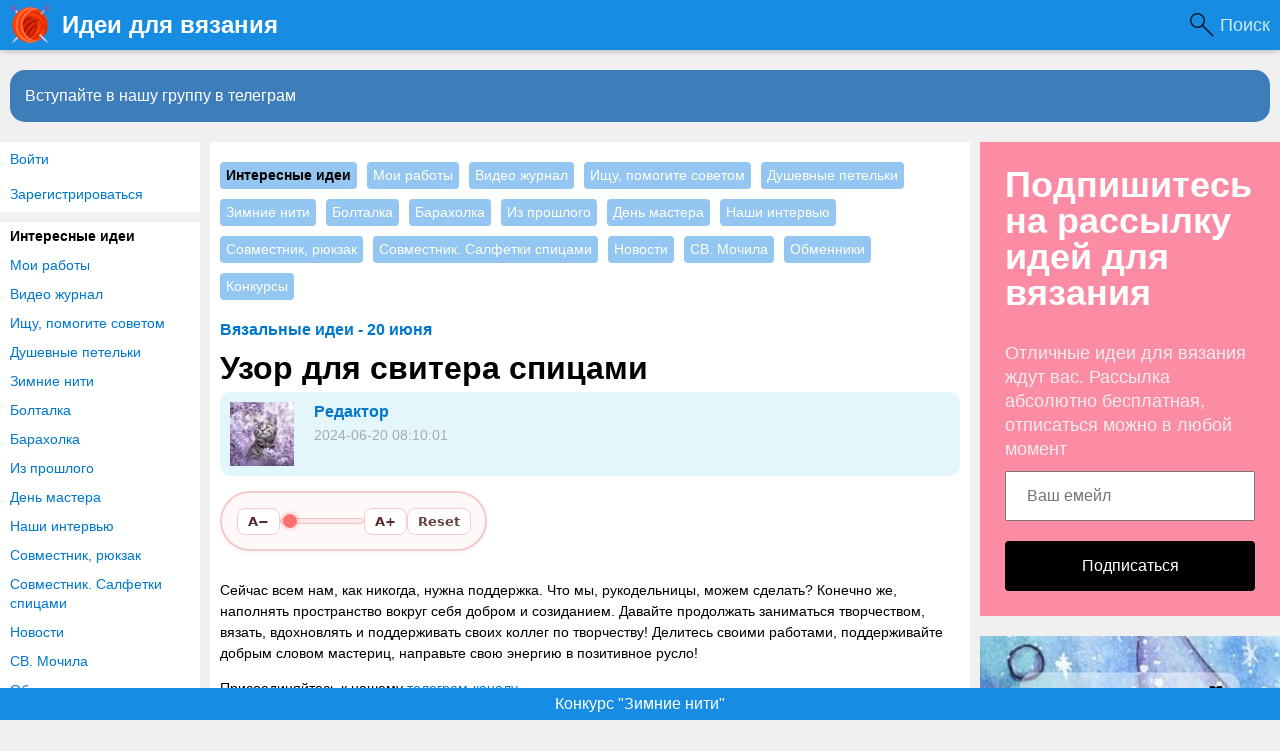

--- FILE ---
content_type: text/html
request_url: https://www.knittingideas.ru/posts/47116-uzor-dlja-svitera-spicami.html
body_size: 9482
content:
<!DOCTYPE html>
<html>
<head>
<title>Узор для свитера спицами</title>
<meta http-equiv="Content-Type" content="text/html; charset=utf-8">
<meta property="og:title" content="Узор для свитера спицами" />
<meta name="csrf-token" content="35f08b13868d0c1c9db6c87e7852885a6e323ec9125b985844086a1a87907b25" />
<link rel="icon" type="image/vnd.microsoft.icon" href="/favicon.ico?233042026011301" />
<link rel="apple-touch-icon" href="/apple-touch-icon.png" />
<meta name="viewport" content="width=device-width, initial-scale=1.0"> <meta name="description" content="Сейчас всем нам, как никогда, нужна поддержка. Что мы, рукодельницы, можем сделать? Конечно же, наполнять пространство вокруг себя добром и созиданием. Давайте продолжать заниматься творчеством, вязать, вдохновлять и поддерживать своих коллег по творчеству! Делитесь своими работами,...">
<meta property="og:site_name" content="Идеи для вязания"/>
<meta property="og:type" content="article"/>
<meta property="og:locale" content="ru_RU">
<meta name="twitter:card" content="summary_large_image">
<meta name="twitter:title" content="Узор для свитера спицами">
<meta name="twitter:description" content="Сейчас всем нам, как никогда, нужна поддержка. Что мы, рукодельницы, можем сделать? Конечно же, наполнять пространство вокруг себя добром и созиданием. Давайте продолжать заниматься творчеством, вязать, вдохновлять и поддерживать своих коллег по творчеству! Делитесь своими работами,...">
<meta name="twitter:image" content="https://www.knittingideas.ru/upload/preview/posts_47116.jpg">
<meta name="title" content="Узор для свитера спицами">
<script type="application/ld+json">{"@context":"https://schema.org","@type":"DiscussionForumPosting","headline":"Узор для свитера спицами","author":{"@type":"Person","name":"Редактор"},"mainEntityOfPage":{"@type":"WebPage","@id":"https://www.knittingideas.ru/posts/47116-uzor-dlja-svitera-spicami.html"},"datePublished":"2024-06-20","text":"Сейчас всем нам, как никогда, нужна поддержка. Что мы, рукодельницы, можем сделать? Конечно же, наполнять пространство вокруг себя добром и созиданием. Давайте продолжать заниматься творчеством, вязать, вдохновлять и поддерживать своих коллег по творчеству! Делитесь своими работами, поддерживайте добрым словом мастериц, направьте свою энергию в позитивное русло!Присоединяйтесь к нашему телеграм-каналу","interactionStatistic":{"@type":"InteractionCounter","interactionType":"https://schema.org/CommentAction","userInteractionCount":0},"image":["https://www.knittingideas.ru/upload/preview/posts_47116.jpg"]}</script>
<meta property="og:description" content="Сейчас всем нам, как никогда, нужна поддержка. Что мы, рукодельницы, можем сделать? Конечно же, наполнять пространство вокруг себя добром и созиданием. Давайте продолжать заниматься творчеством, вязать, вдохновлять и поддерживать своих коллег по творчеству! Делитесь своими работами,..."/>
<meta property="og:image" content="https://www.knittingideas.ru/upload/preview/posts_47116.jpg"/>
<meta property="og:url" content="https://www.knittingideas.ru/posts/47116-uzor-dlja-svitera-spicami.html"/>
<link rel="preload" as="image" href="/upload/000/u27/7/c/dlja-svitera-spicami-images-big_m.webp" media="(max-width: 400px)" fetchpriority="high"/>
<link rel="preload" as="image" href="/upload/000/u27/7/c/dlja-svitera-spicami-images-big.webp" media="(min-width: 401px)" fetchpriority="high"/>
<link rel="canonical" href="https://www.knittingideas.ru/posts/47116-uzor-dlja-svitera-spicami.html"/>
<link rel="search" type="application/opensearchdescription+xml" href="/search/opensearch" title="Поиск на Идеи для вязания" />
<link rel="stylesheet" type="text/css" href="/templates/m1/css/compiled.css?233042026011301">
<link rel="stylesheet" type="text/css" href="/templates/add/knittingideas.css?233042026011301">
<!--noindex--><!-- Yandex.RTB -->
<script>window.yaContextCb=window.yaContextCb||[]</script>
<script src="https://yandex.ru/ads/system/context.js" async></script>
<script async src="https://pagead2.googlesyndication.com/pagead/js/adsbygoogle.js?client=ca-pub-7677310462556635"
crossorigin="anonymous"></script>
<meta name="yandex-verification" content="d68b824b8dcce5b8" /><!--/noindex--></head>
<body id="desktop_device_type" class="columns3 controller-content uri-posts_47116-uzor-dlja-svitera-spicami_html">
<script>
(function(){
const m = document.cookie.match(/(?:^|;\\s*)textScale=([^;]+)/);
if (!m) return;
const v = parseFloat(m[1]);
if (!v || isNaN(v)) return;
document.documentElement.style.setProperty('--ts', v);
})();
</script>
<!--noindex--><!-- Yandex.Metrika counter -->
<script type="text/javascript" >
(function(m,e,t,r,i,k,a){m[i]=m[i]||function(){(m[i].a=m[i].a||[]).push(arguments)};
m[i].l=1*new Date();k=e.createElement(t),a=e.getElementsByTagName(t)[0],k.async=1,k.src=r,a.parentNode.insertBefore(k,a)})
(window, document, "script", "https://mc.yandex.ru/metrika/tag.js", "ym");
ym(44944999, "init", {
clickmap:true,
trackLinks:true,
accurateTrackBounce:true
});
</script>
<noscript><div><img src="https://mc.yandex.ru/watch/44944999" style="position:absolute; left:-9999px;" alt="" /></div></noscript>
<!-- /Yandex.Metrika counter --><!--/noindex-->
<header class="columns3">
<div class="w flex">
<div id="hamburger" class="px10-m desktop-hidden">
<svg style="fill:#70757a;width:24px;height:24px" viewBox="0 0 24 24" xmlns="http://www.w3.org/2000/svg"><path d="M0 0h24v24H0z" fill="none"></path><path d="M3 18h18v-2H3v2zm0-5h18v-2H3v2zm0-7v2h18V6H3z"></path></svg>
</div>
<a id="logo" class="px0-m" href="/">
<span class="mobile-hidden">Идеи для вязания</span>
<span class="desktop-hidden">&nbsp;Идеи для вязания</span> </a>
<!--noindex-->
<div class="spacer"></div><a class="h-op h-op8" style="
color: #FFF;
background: url([data-uri]) 0 center no-repeat;
background-size: 24px;
padding-left: 30px;
padding-right: 10px;
font-size: 18px;
" href="https://www.knittingideas.ru/yadsearch">Поиск</a> <!--/noindex-->
</div>
</header>
<div id="hmbg">
</div>
<div id="hm">
<a id="hmlogo" href="#" onclick="return false;">Идеи для вязания</a>
<div class="authmenu vert-list menu mb10">
<a rel="nofollow" title="Войти" class="l1" href="/auth/login" target="_self">Войти</a>
<a rel="nofollow" title="Зарегистрироваться" class="l1" href="/auth/register" target="_self">Зарегистрироваться</a>
</div><div class="catslite vert-list mb10"><a href="/posts/interesnye-idei" class="s">Интересные идеи</a><a href="/posts/moi-raboty" >Мои работы</a><a href="/posts/video-zhurnal" >Видео журнал</a><a href="/posts/ischu-pomogite-sovetom" >Ищу, помогите советом</a><a href="/posts/dushevnye-petelki" >Душевные петельки</a><a href="/posts/zimnie-niti" >Зимние нити</a><a href="/posts/boltalka" >Болталка</a><a href="/posts/baraholka" >Барахолка</a><a href="/posts/iz-proshlogo" >Из прошлого</a><a href="/posts/den-mastera" >День мастера</a><a href="/posts/nashi-intervyu" >Наши интервью</a><a href="/posts/sovmestnik-ryukzak" >Совместник, рюкзак</a><a href="/posts/sovmestnik-salfetki-spicami" >Совместник. Салфетки спицами</a><a href="/posts/novosti" >Новости</a><a href="/posts/sv-mochila" >СВ. Мочила</a><a href="/posts/obmenniki" >Обменники</a><a href="/posts/konkursy" >Конкурсы</a></div> </div>
<div class="show-bookmarks-urls" data-set-bookmarks-tags-url="/bookmarks/setbookmarktags" data-invert-url="/bookmarks/invertbookmarks" data-bookmarks-users-url="/bookmarks/getbookmarksusers"></div>
<div id="layout">
<!--noindex--><div id="widget_pos_top"><div class="widget_html_block"><a onclick="ym(44944999,'reachGoal','tg-join-btn');" href="https://t.me/+VL9HxZEwa-gyNDIy" style="display: block;
line-height: 32px;
background-color: rgb(61, 125, 186);
color: #FFF;
margin: 10px 10px 10px;
padding: 10px 15px;
font-size: 16px; border-radius: 15px;">Вступайте в нашу группу в телеграм</a></div>
</div><!--/noindex-->
<div id="main" class="flex">
<div id="main-left" class="mobile-hidden pt10"><div class="authmenu vert-list menu mb10">
<a rel="nofollow" title="Войти" class="l1" href="/auth/login" target="_self">Войти</a>
<a rel="nofollow" title="Зарегистрироваться" class="l1" href="/auth/register" target="_self">Зарегистрироваться</a>
</div><div class="catslite vert-list mb10"><a href="/posts/interesnye-idei" class="s">Интересные идеи</a><a href="/posts/moi-raboty" >Мои работы</a><a href="/posts/video-zhurnal" >Видео журнал</a><a href="/posts/ischu-pomogite-sovetom" >Ищу, помогите советом</a><a href="/posts/dushevnye-petelki" >Душевные петельки</a><a href="/posts/zimnie-niti" >Зимние нити</a><a href="/posts/boltalka" >Болталка</a><a href="/posts/baraholka" >Барахолка</a><a href="/posts/iz-proshlogo" >Из прошлого</a><a href="/posts/den-mastera" >День мастера</a><a href="/posts/nashi-intervyu" >Наши интервью</a><a href="/posts/sovmestnik-ryukzak" >Совместник, рюкзак</a><a href="/posts/sovmestnik-salfetki-spicami" >Совместник. Салфетки спицами</a><a href="/posts/novosti" >Новости</a><a href="/posts/sv-mochila" >СВ. Мочила</a><a href="/posts/obmenniki" >Обменники</a><a href="/posts/konkursy" >Конкурсы</a></div></div>
<div id="main-center" class="w100p">
<div class="widget content-post-cats-widget" id="widget_wrapper_82">
<div class="body">
<div class="catslite vert-list"><a href="/posts/interesnye-idei" class="s">Интересные идеи</a><a href="/posts/moi-raboty" >Мои работы</a><a href="/posts/video-zhurnal" >Видео журнал</a><a href="/posts/ischu-pomogite-sovetom" >Ищу, помогите советом</a><a href="/posts/dushevnye-petelki" >Душевные петельки</a><a href="/posts/zimnie-niti" >Зимние нити</a><a href="/posts/boltalka" >Болталка</a><a href="/posts/baraholka" >Барахолка</a><a href="/posts/iz-proshlogo" >Из прошлого</a><a href="/posts/den-mastera" >День мастера</a><a href="/posts/nashi-intervyu" >Наши интервью</a><a href="/posts/sovmestnik-ryukzak" >Совместник, рюкзак</a><a href="/posts/sovmestnik-salfetki-spicami" >Совместник. Салфетки спицами</a><a href="/posts/novosti" >Новости</a><a href="/posts/sv-mochila" >СВ. Мочила</a><a href="/posts/obmenniki" >Обменники</a><a href="/posts/konkursy" >Конкурсы</a></div> </div>
</div><div class="widget" id="widget_wrapper_68">
<div class="body">
<!--noindex--><!-- Yandex.RTB R-A-238481-15 -->
<script>window.yaContextCb.push(()=>{
Ya.Context.AdvManager.render({
type: 'floorAd',
blockId: 'R-A-238481-15'
})
})</script><!--/noindex--> </div>
</div>
<div class="content_item_digest-link"><a href="/subscribe/digest/3146">Вязальные идеи - 20 июня</a></div><div class="show-voted-urls" data-addvote-url="/votes/add" data-getvoted-url="/votes/getvoted"></div><div class="show-bookmarks-urls" data-invert-url="/bookmarks/invertbookmarks" data-bookmarks-users-url="/bookmarks/
getbookmarksusers"></div>
<h1 class="content-item-h1 content-item-posts-h1 py0 my0">
Узор для свитера спицами </h1>
<div class="flex author-header-item-view">
<a rel="nofollow" href="/users/27"><img class="img-thumbnail " width="64" height="64" src="/upload/000/u27/9/c/e3a20ff6.jpg" alt="Редактор" title="Редактор" /></a>
<div class="pl20 mr20">
<a class="bold" rel="nofollow" href="/users/27">Редактор</a>
<div class="lgray fs1 mt5 mb5">
2024-06-20 08:10:01 </div>
</div>
</div>
<div class="item-header-controls flex"> <div class="reader-toolbar" role="group" aria-label="Text size controls" ctype="posts" cid="47116">
<button class="ts-btn" type="button" data-action="dec" title="Smaller (A−)">A−</button>
<div class="ts-scale" aria-hidden="true"><span class="dot"></span></div>
<button class="ts-btn" type="button" data-action="inc" title="Larger (A+)">A+</button>
<button class="ts-btn reset" type="button" data-action="reset" title="Reset">Reset</button>
</div>
</div>
<div class="field ft_html f_content auto_field" >
<!--noindex--><!--/noindex--> <p>Сейчас всем нам, как никогда, нужна поддержка. Что мы, рукодельницы, можем сделать? Конечно же, наполнять пространство вокруг себя добром и созиданием. Давайте продолжать заниматься творчеством, вязать, вдохновлять и поддерживать своих коллег по творчеству! Делитесь своими работами, поддерживайте добрым словом мастериц, направьте свою энергию в позитивное русло!</p><p>Присоединяйтесь к нашему <a href="https://www.knittingideas.ru/redirect?url=https%3A%2F%2Ft.me%2F%2BW5v_Ou7j-Cs0ODhi" rel="nofollow">телеграм-каналу</a></p>
</div>
<div class="field ft_imageswithtext f_images auto_field" >
<div class="image-text "><picture><source srcset="/upload/000/u27/7/c/dlja-svitera-spicami-images-big_m.webp" media="(max-width: 400px)" type="image/webp"><source srcset="/upload/000/u27/7/c/dlja-svitera-spicami-images-big_m.jpg" media="(max-width: 400.px)"><source srcset="/upload/000/u27/7/c/dlja-svitera-spicami-images-big.webp" media="(min-width: 401px)" type="image/webp"><source srcset="/upload/000/u27/7/c/dlja-svitera-spicami-images-big.jpg" media="(min-width: 401px)"><img src="/upload/000/u27/7/c/dlja-svitera-spicami-images-big.jpg" width="690" height="690" alt="Узор для свитера спицами" fetchpriority="high"></picture></div><div class="image-text "><picture><source srcset="/upload/000/u27/2/2/dlja-svitera-spicami-images-big_m.webp" media="(max-width: 400px)" type="image/webp"><source srcset="/upload/000/u27/2/2/dlja-svitera-spicami-images-big_m.jpg" media="(max-width: 400.px)"><source srcset="/upload/000/u27/2/2/dlja-svitera-spicami-images-big.webp" media="(min-width: 401px)" type="image/webp"><source srcset="/upload/000/u27/2/2/dlja-svitera-spicami-images-big.jpg" media="(min-width: 401px)"><img src="/upload/000/u27/2/2/dlja-svitera-spicami-images-big.jpg" width="690" height="690" alt="Узор для свитера спицами"></picture></div><div class="image-text "><picture><source srcset="/upload/000/u27/9/8/dlja-svitera-spicami-images-big_m.webp" media="(max-width: 400px)" type="image/webp"><source srcset="/upload/000/u27/9/8/dlja-svitera-spicami-images-big_m.jpg" media="(max-width: 400.px)"><source srcset="/upload/000/u27/9/8/dlja-svitera-spicami-images-big.webp" media="(min-width: 401px)" type="image/webp"><source srcset="/upload/000/u27/9/8/dlja-svitera-spicami-images-big.jpg" media="(min-width: 401px)"><img src="/upload/000/u27/9/8/dlja-svitera-spicami-images-big.jpg" width="690" height="690" alt="Узор для свитера спицами"></picture></div>
</div>
<div class="content_item posts_item" cid="47116">
<div class="info_bar mt20 flex">
<div class="bar_item bar_votes flex lgray"><span class="icon like touch" onclick='icms.modal.openAjax("/auth/login");'></span><span class="caption">Мне нравится</span><span class="counter" onclick='icms.myvotes.showvoted("posts", "votes", 47116);'>4</span></div>
<a class="bar_item bi_comments flex notu lgray" href="#comments" title="Комментарии">
<span class="icon comment"></span>
<span class="counter"></span>
</a>
<div class="bar_item bar_bookmarks flex " onclick='icms.modal.openAjax("/auth/login");'><span class="icon bookmark touch"></span><span class="caption">Добавить в закладки</span></div><div class="bar_item bar_bookmarks_set_tags hidden ml-20 button button-ok pointer" onclick='icms.bookmarks.setBookmarksTags(47116, "posts", 0);'">Назначить теги</div><div class="bar_item bar_bookmarks_tags oh autoh ml-20"></div> <div class="bar_item bi_date_pub" title="Дата публикации">
2024-06-20 08:10:01 </div>
</div>
</div>
<div class="flexwrap mt10" id="big-share-buttons" data-url="/tune/socialbuttonclick">
<a class="ok h-op8 h-op button mr10 mb10" rel="nofollow" onclick="ShareButtonClick('ok', 'posts', 47116);", target="_blank" href="https://connect.ok.ru/dk?st.cmd=WidgetSharePreview&st.shareUrl=https%3A%2F%2Fwww.knittingideas.ru%2Fposts%2F47116-uzor-dlja-svitera-spicami.html&st.title=Узор для свитера спицами&st.description=Сейчас всем нам, как никогда, нужна поддержка. Что мы, рукодельницы, можем сделать? Конечно же, наполнять пространство вокруг се...&st.imageUrl=https%3A%2F%2Fwww.knittingideas.ru%2Fupload%2F000%2Fu27%2F7%2Fc%2Fdlja-svitera-spicami-images-big.jpg">
<span class="text">Поделиться в ОК</span>
</a><a class="vk h-op8 h-op button mr10 mb10" rel="nofollow" onclick="ShareButtonClick('vk', 'posts', 47116);" target="_blank" href="https://vk.com/share.php?url=https%3A%2F%2Fwww.knittingideas.ru%2Fposts%2F47116-uzor-dlja-svitera-spicami.html&title=Узор для свитера спицами&cmg=1">Поделиться Вконтакте</a><a class="facebook h-op8 h-op button mr10 mb10" rel="nofollow" onclick="ShareButtonClick('facebook', 'posts', 47116);"
href="https://www.facebook.com/sharer.php?src=sp&u=https%3A%2F%2Fwww.knittingideas.ru%2Fposts%2F47116-uzor-dlja-svitera-spicami.html&title=Узор для свитера спицами&description=Сейчас всем нам, как никогда, нужна поддержка. Что мы, рукодельницы, можем сделать? Конечно же, наполнять пространство вокруг се...&picture=https%3A%2F%2Fwww.knittingideas.ru%2Fupload%2F000%2Fu27%2F7%2Fc%2Fdlja-svitera-spicami-images-big.jpg&utm_source=share2"
onclick="window.open(this.href, this.title); return false" target="_blank">Поделиться на Facebook</a><a class="button mailru mr10 mb10" rel="nofollow" onclick="ShareButtonClick('mail', 'posts', 47116);" target="_blank" class="share-button share-mailru" href="https://connect.mail.ru/share?url=https%3A%2F%2Fwww.knittingideas.ru%2Fposts%2F47116-uzor-dlja-svitera-spicami.html&title=Узор для свитера спицами&image_url=https%3A%2F%2Fwww.knittingideas.ru%2Fupload%2F000%2Fu27%2F7%2Fc%2Fdlja-svitera-spicami-images-big.jpg">Поделиться на <span class="aaa">@</span><span class="mailru">mail.ru</span></a><a class="pinterest h-op8 h-op button mr10 mb10" rel="nofollow" onclick="ShareButtonClick('pinterest', 'posts', 47116);" target="_blank" href="https://pinterest.com/pin/create/button/?url=https%3A%2F%2Fwww.knittingideas.ru%2Fposts%2F47116-uzor-dlja-svitera-spicami.html&media=https://www.knittingideas.ru/upload/000/u27/7/c/dlja-svitera-spicami-images-big.jpg&description=Узор для свитера спицами" class="pin-it-button" count-layout="horizontal">В Pinterest</a><a class="twitter h-op8 h-op button mr10 mb10" rel="nofollow" onclick="ShareButtonClick('twitter', 'posts', 47116);" target="_blank" href="http://www.twitter.com/share?url=https%3A%2F%2Fwww.knittingideas.ru%2Fposts%2F47116-uzor-dlja-svitera-spicami.html" class="twitter-button" count-layout="horizontal">Поделиться в Твиттере</a> </div>
<!--noindex--><!--noindex--><div style="margin: 20px 0; height: 300px;">
<!-- Yandex.RTB R-A-238481-11 -->
<div id="yandex_rtb_R-A-238481-11"></div>
<script>window.yaContextCb.push(()=>{
Ya.Context.AdvManager.render({
renderTo: 'yandex_rtb_R-A-238481-11',
blockId: 'R-A-238481-11'
})
})</script>
</div><!--/noindex--><!--/noindex-->
<style>
.rec-widget-dz {
max-width: 640px;
margin: 0 auto 0;
}
.rec-card
{
margin-bottom: 8px;
}
.rec-card a {
border: 1px solid #EEE;
border-radius: 20px;
overflow: hidden;
}
.rec-card a:hover {
border: 1px solid transparent;
}
.rec-widget-dz .rec-card .nopreview,
.rec-widget-dz .rec-card .preview {
height: 230px;
width: 300px;
flex-shrink: 0;
background-size: cover;
}
.rec-widget-dz .rec-card .nopreview {
background: rgb(238,238,238);
background: linear-gradient(90deg, rgba(238,238,238,1) 0%, rgba(255,255,255,1) 35%, rgba(221,221,221,1) 100%);
}
.rec-card .flex
{
align-items: flex-start;
}
.rec-card .title {
font-size: 21px;
}
.rec-card .text-block
{
padding-left: 12px;
}
@media screen and (max-width: 700px) {
.rec-card {
height: auto;
}
.rec-card .text-block {
padding-bottom: 12px;
}
.rec-widget-dz .flex {
flex-wrap: wrap;
}
.rec-widget-dz .rec-card .preview {
width: 100%;
}
}
</style>
<div class="rec-widget-dz recomended-widget-posts">
<div class="flexwrap">
<div class="w100p rec-card"><a onclick="ym(44944999,'reachGoal','promopages')" class="flex w100p" href="/posts/1087-uzor-dlja-svitera-spicami.html"><div class="preview" style="background-image: url(https://www.knittingideas.ru/upload/r/1087_0_3.jpg);"></div><div class="text-block"><div class="title c-black bold py10">Узор для свитера спицами</div></div></a></div><div class="w100p rec-card"><a onclick="ym(44944999,'reachGoal','promopages')" class="flex w100p" href="/posts/36533-uzor-spicami-dlja-svitera.html"><div class="preview" style="background-image: url(https://www.knittingideas.ru/upload/000/u27/2/e/uzor-spicami-dlja-svitera-images-normal.jpg);"></div><div class="text-block"><div class="title c-black bold py10">Узор спицами для свитера</div><div class="gray content pb10">Нравится пост? Дайте нам знать! Напишите комментарий, сохраните публикацию в закладки! А, может, Вы вязали похожее изделие? Будем рады узнать Ваше мнение!Рубрика «Наши интервью» возвращается! Расскажи...</div></div></a></div><div class="w100p rec-card"><a onclick="ym(44944999,'reachGoal','promopages')" class="flex w100p" href="/posts/40380-uzor-spicami-dlja-svitera.html"><div class="preview" style="background-image: url(https://www.knittingideas.ru/upload/000/u27/6/4/uzor-spicami-dlja-svitera.-images-normal.jpg);"></div><div class="text-block"><div class="title c-black bold py10">Узор спицами для свитера.</div><div class="gray content pb10">Зимний конкурс с денежными призами для наших рукодельниц. Условия читаем ЗДЕСЬ____________________________________________________________________________Сейчас всем нам, как никогда, нужна поддержка....</div></div></a></div><div class="w100p rec-card"><a onclick="ym(44944999,'reachGoal','promopages')" class="flex w100p" href="/posts/41595-uzor-dlja-svitera-spicami.html"><div class="preview" style="background-image: url(https://www.knittingideas.ru/upload/000/u27/f/6/uzor-dlja-svitera-spicami-images-normal.jpg);"></div><div class="text-block"><div class="title c-black bold py10">Узор для свитера спицами</div><div class="gray content pb10">Сейчас всем нам, как никогда, нужна поддержка. Что мы, рукодельницы, можем сделать? Конечно же, наполнять пространство вокруг себя добром и созиданием. Давайте продолжать заниматься творчеством, вязат...</div></div></a></div> </div>
</div>
<div id="comments_widget" >
<div class="mfs1 fl3 bold mt10 mb10">Нет комментариев</div>
<div id="content-list-is" class="py10">
<div id="comments_list" data-load-votes-url="/tune/getcommentvotes" data-load-parent-comment-url="/tune/getcommentparent">
<div style="clear: both;"><a name="comments-frame"></a></div>
<script>var LANG_TUNE_COPY_LINK_TO_COMMENT_COPIED = 'Ссылка скопирована';</script>
</div>
</div>
<div id="comments_urls" style="display: none"
data-get-url="/comments/get"
data-approve-url="/comments/approve"
data-delete-url="/comments/delete"
data-refresh-url="/tune/getcommentslist"
data-track-url="/comments/track"
data-rate-url="/tune/ratecomment"
></div>
</div>
<!--noindex--><!--/noindex-->
<div class="widget my10" id="widget_wrapper_70">
<div class="body">
<div class="widget_html_block"><a href="https://www.knittingideas.ru/posts/54098-konkurs-zimnie-niti.html"
style="
background-color: #168de2;
color: #FFF;
cursor: pointer;
text-align: center;
margin: 0;
display: block;
position: fixed;
bottom: 0;
left: 0;
right: 0;
width: 100%;
height: 32px;
line-height: 32px;">Конкурс "Зимние нити"</a></div>
</div>
</div><div class="widget" id="widget_wrapper_75">
<div class="body">
<!--noindex--><div style="margin: 20px 0;">
<!-- Yandex.RTB R-A-238481-16 -->
<div id="yandex_rtb_R-A-238481-16"></div>
<script>
window.yaContextCb.push(()=>{
Ya.Context.AdvManager.render({
"blockId": "R-A-238481-16",
"renderTo": "yandex_rtb_R-A-238481-16",
"type": "feed"
})
})
const feed = document.getElementById('yandex_rtb_R-A-238481-16'); // ID из поля renderTo
const callback = (entries) => {
entries.forEach((entry) => {
if (entry.isIntersecting) {
Ya.Context.AdvManager.destroy({
blockId: 'R-A-238481-15'
}), // blockId для мобильной версии
Ya.Context.AdvManager.destroy({
blockId: 'R-A-238481-15'
}); // blockId для десктопной версии
}
});
};
const observer = new IntersectionObserver(callback, {
threshold: 0,
});
observer.observe(feed);
</script>
</div><!--/noindex--> </div>
</div> </div>
<div id="main-right" class="pt10">
<!--noindex-->
<div class="widget" id="widget_wrapper_72">
<div class="body">
<div class="subscribe-subscribe-form" id="sform-72" successtext="Спасибо за подписку" errortext="Произошла ошибка подписки на рассылку, попробуйте еще раз">
<h2 class="title">Подпишитесь на рассылку идей для вязания</h2><div class="text">Отличные идеи для вязания ждут вас.
Рассылка абсолютно бесплатная, отписаться можно в любой момент</div><div class="message"></div>
<input class="email" type="email" name="email" required="" placeholder="Ваш емейл" />
<input type="hidden" name="utm_source" value="form-rightsidebar" /><input type="hidden" name="utm_medium" value="posts/47116-uzor-dlja-svitera-spicami.html" /><div class="button-submit">Подписаться</div>
</div>
</div>
</div><div class="widget my10" id="widget_wrapper_63">
<div class="body">
<div class="widget_html_block"><div style="margin: 0; display: block;"><a href="https://www.knittingideas.ru/posts/35771-vjazalnyi-goroskop-tolko-dlja-knittingideas-ru.html"><img alt="Вязальный гороскоп для наших мастериц" title="Вязальный гороскоп для наших мастериц" style="display: block;" width="300" height="240" src="https://www.knittingideas.ru/banners/goroskop2.jpg" /></a></div></div>
</div>
</div><div id="right-sticky"><!--noindex--><!--noindex--><!-- Yandex.RTB R-A-238481-4 -->
<div id="yandex_rtb_R-A-238481-4"></div>
<script>window.yaContextCb.push(()=>{
Ya.Context.AdvManager.render({
renderTo: 'yandex_rtb_R-A-238481-4',
blockId: 'R-A-238481-4'
})
})</script><!--/noindex--><!--/noindex--></div> <!--/noindex-->
</div>
</div> </div>
<footer>
<div class="w">
<div class="footeritem" id="copyright">
Идеи для вязания &copy;
2026 </div>
<div class="footeritem" id="info">
</div>
</div>
</footer>
<meta property="og:site_name" content="Идеи для вязания"/>
<meta property="og:type" content="article"/>
<meta property="og:locale" content="ru_RU">
<meta name="twitter:card" content="summary_large_image">
<meta name="twitter:title" content="Узор для свитера спицами">
<meta name="twitter:description" content="Сейчас всем нам, как никогда, нужна поддержка. Что мы, рукодельницы, можем сделать? Конечно же, наполнять пространство вокруг себя добром и созиданием. Давайте продолжать заниматься творчеством, вязать, вдохновлять и поддерживать своих коллег по творчеству! Делитесь своими работами,...">
<meta name="twitter:image" content="https://www.knittingideas.ru/upload/preview/posts_47116.jpg">
<meta name="title" content="Узор для свитера спицами">
<script type="application/ld+json">{"@context":"https://schema.org","@type":"DiscussionForumPosting","headline":"Узор для свитера спицами","author":{"@type":"Person","name":"Редактор"},"mainEntityOfPage":{"@type":"WebPage","@id":"https://www.knittingideas.ru/posts/47116-uzor-dlja-svitera-spicami.html"},"datePublished":"2024-06-20","text":"Сейчас всем нам, как никогда, нужна поддержка. Что мы, рукодельницы, можем сделать? Конечно же, наполнять пространство вокруг себя добром и созиданием. Давайте продолжать заниматься творчеством, вязать, вдохновлять и поддерживать своих коллег по творчеству! Делитесь своими работами, поддерживайте добрым словом мастериц, направьте свою энергию в позитивное русло!Присоединяйтесь к нашему телеграм-каналу","interactionStatistic":{"@type":"InteractionCounter","interactionType":"https://schema.org/CommentAction","userInteractionCount":0},"image":["https://www.knittingideas.ru/upload/preview/posts_47116.jpg"]}</script>
<meta property="og:description" content="Сейчас всем нам, как никогда, нужна поддержка. Что мы, рукодельницы, можем сделать? Конечно же, наполнять пространство вокруг себя добром и созиданием. Давайте продолжать заниматься творчеством, вязать, вдохновлять и поддерживать своих коллег по творчеству! Делитесь своими работами,..."/>
<meta property="og:image" content="https://www.knittingideas.ru/upload/preview/posts_47116.jpg"/>
<meta property="og:url" content="https://www.knittingideas.ru/posts/47116-uzor-dlja-svitera-spicami.html"/>
<link rel="preload" as="image" href="/upload/000/u27/7/c/dlja-svitera-spicami-images-big_m.webp" media="(max-width: 400px)" fetchpriority="high"/>
<link rel="preload" as="image" href="/upload/000/u27/7/c/dlja-svitera-spicami-images-big.webp" media="(min-width: 401px)" fetchpriority="high"/>
<link rel="canonical" href="https://www.knittingideas.ru/posts/47116-uzor-dlja-svitera-spicami.html"/>
<link rel="search" type="application/opensearchdescription+xml" href="/search/opensearch" title="Поиск на Идеи для вязания" />
<script src="https://ajax.googleapis.com/ajax/libs/jquery/1.12.4/jquery.min.js" ></script>
<script src="/templates/m1/js/compiled.js?233042026011301" ></script>
<div class="scrollUp" style="display: none;">↑</div>
<div id="language-items" data-bookmarks-add-error="Ошибка добавления в закладки" data-bookmarks-added="Добавлено в закладки" data-bookmarks-removed="Удалено из закладок" data-bookmarks-your-tags="Ваши теги" data-bookmarks-set-tags-title="Введите теги через запятую" data-bookmarks-set-tags-okbtn="Сохранить" data-bookmarks-set-tags-cancelbtn="Отмена" data-bookmarks-save-tags-error="Ошибка сохранения тегов" data-bookmarks-save-tags-ok="Теги сохранены" ></div>
<script>
function sendTuneEvent(eventName, ctype, id) {
try {
const url = "https://www.knittingideas.ru/tune/event";
const params = new URLSearchParams({
event: eventName,
ctype: ctype,
id: id
});
fetch(url, {
method: "POST",
headers: { 'Content-Type':'application/x-www-form-urlencoded; charset=UTF-8' },
body: params.toString(),
keepalive: true
}).catch(() => {});
} catch (e) {
console.error("sendTuneEvent error:", e);
}
}
</script>
<script type="text/javascript">
var LANG_SEND = 'Отправить';var LANG_SAVE = 'Сохранить';var LANG_COMMENT_DELETED = 'Комментарий удален';var LANG_COMMENT_DELETE_CONFIRM = 'Удалить комментарий пользователя %s?';var LANG_MODERATION_REFUSE_REASON = 'Укажите причину отклонения';
var LANG_SEND = 'Отправить';var LANG_SAVE = 'Сохранить';var LANG_COMMENT_DELETED = 'Комментарий удален';var LANG_COMMENT_DELETE_CONFIRM = 'Удалить комментарий пользователя %s?';var LANG_MODERATION_REFUSE_REASON = 'Укажите причину отклонения'; icms.comments.init({
get:'/comments/get',
approve:'/comments/approve',
delete:'/comments/delete',
refresh:'/comments/refresh',
track:'/comments/track',
rate:'/comments/rate'
},{
tc:'content',
ts:'posts',
ti:'47116',
tud:'27',
timestamp:'1768295567'
});
$("#sform-72 .email").keypress(function(event)
{
var keycode = (event.keyCode ? event.keyCode : event.which);
if(keycode == '13')
{
$("#sform-72 .button-submit").click();
}
});
$("#sform-72 .button-submit").click(function()
{
if ($(this).hasClass('disabled'))
return;
var form = $(this).closest('.subscribe-subscribe-form');
if (!form.find('.email').get(0).reportValidity())
return;
$(this).addClass('disabled');
form.find('.message').hide();
var data = new FormData();
$.each(form.find('input'), function()
{
data.append($(this).attr('name'), $(this).val());
});
$.ajax({
type: 'POST',
url: "/subscribe/subscribebywidget",
data: data,
success: function(response)
{
if (response.error)
{
form.find('.message').show().removeClass('success').addClass('error').html(form.attr('errortext'));
form.find('.button-submit').removeClass('disabled');
}
else
{
form.find('.message').show().removeClass('error').addClass('success').html(form.attr('successtext'));
form.find('.email').hide();
form.find('.button-submit').hide();
}
},
error: function(response) {
form.find('.message').show().removeClass('success').addClass('error').html(form.attr('errortext'));
form.find('.button-submit').removeClass('disabled');
},
processData: false,
contentType: false,
dataType: 'json',
});
});
var isModalWindowShown = false;
setTimeout("ModalWindowGetCode1768295567();", 10000);
function ShowModalWindowContent1768295567(content, s_id, hash)
{
const container = document.querySelector("body");
const scriptRegex = /<script\b[^>]*>([\s\S]*?)<\/script>/gi;
let scripts = [];
content = content.replace(scriptRegex, (match, code) => {
scripts.push(code);
return "";
});
const tempDiv = document.createElement("div");
tempDiv.innerHTML = content;
while (tempDiv.firstChild) {
container.prepend(tempDiv.firstChild);
}
scripts.forEach(scriptCode => {
const newScript = document.createElement("script");
newScript.textContent = scriptCode;
document.body.appendChild(newScript);
});
if (s_id && hash) {
fetch("/subscribe/modalwindowview", {
method: "POST",
headers: {
"Content-Type": "application/x-www-form-urlencoded"
},
body: new URLSearchParams({ s_id: s_id, hash: hash })
});
}
}
function ModalWindowGetCode1768295567()
{
if (isModalWindowShown)
return;
isModalWindowShown = true;
var data = {
ref: "",
utm_source: "www.knittingideas.ru",
utm_medium: "popup",
utm_campaign: "",
utm_content: "",
utm_term: "",
};
var params = new URLSearchParams(data).toString();
fetch("/subscribe/getmodalwindow", {
method: "POST",
headers: {
"Content-Type": "application/x-www-form-urlencoded",
},
body: params
})
.then(function(response) {
return response.json();
})
.then(function(response) {
console.log(response);
if (response.delay)
{
setTimeout(ShowModalWindowContent1768295567, (response.delay * 1000), response.html, response.lstat_id, response.hash);
return;
}
ShowModalWindowContent1768295567(response.html, 0, 0);
})
.catch(function(error) {
});
}
</script></body>
</html>

--- FILE ---
content_type: text/html; charset=utf-8
request_url: https://www.google.com/recaptcha/api2/aframe
body_size: 266
content:
<!DOCTYPE HTML><html><head><meta http-equiv="content-type" content="text/html; charset=UTF-8"></head><body><script nonce="bo-xvHx7Bz4Z9ulpa4FBMQ">/** Anti-fraud and anti-abuse applications only. See google.com/recaptcha */ try{var clients={'sodar':'https://pagead2.googlesyndication.com/pagead/sodar?'};window.addEventListener("message",function(a){try{if(a.source===window.parent){var b=JSON.parse(a.data);var c=clients[b['id']];if(c){var d=document.createElement('img');d.src=c+b['params']+'&rc='+(localStorage.getItem("rc::a")?sessionStorage.getItem("rc::b"):"");window.document.body.appendChild(d);sessionStorage.setItem("rc::e",parseInt(sessionStorage.getItem("rc::e")||0)+1);localStorage.setItem("rc::h",'1768618242182');}}}catch(b){}});window.parent.postMessage("_grecaptcha_ready", "*");}catch(b){}</script></body></html>

--- FILE ---
content_type: text/css
request_url: https://www.knittingideas.ru/templates/m1/css/compiled.css?233042026011301
body_size: 62791
content:
.alertify,
.alertify-show,
.alertify-log {
-webkit-transition: all 500ms cubic-bezier(0.175, 0.885, 0.320, 1.275);
-moz-transition: all 500ms cubic-bezier(0.175, 0.885, 0.320, 1.275);
-ms-transition: all 500ms cubic-bezier(0.175, 0.885, 0.320, 1.275);
-o-transition: all 500ms cubic-bezier(0.175, 0.885, 0.320, 1.275);
transition: all 500ms cubic-bezier(0.175, 0.885, 0.320, 1.275); /* easeOutBack */
}
.alertify-hide {
-webkit-transition: all 250ms cubic-bezier(0.600, -0.280, 0.735, 0.045);
-moz-transition: all 250ms cubic-bezier(0.600, -0.280, 0.735, 0.045);
-ms-transition: all 250ms cubic-bezier(0.600, -0.280, 0.735, 0.045);
-o-transition: all 250ms cubic-bezier(0.600, -0.280, 0.735, 0.045);
transition: all 250ms cubic-bezier(0.600, -0.280, 0.735, 0.045); /* easeInBack */
}
.alertify-log-hide {
-webkit-transition: all 500ms cubic-bezier(0.600, -0.280, 0.735, 0.045);
-moz-transition: all 500ms cubic-bezier(0.600, -0.280, 0.735, 0.045);
-ms-transition: all 500ms cubic-bezier(0.600, -0.280, 0.735, 0.045);
-o-transition: all 500ms cubic-bezier(0.600, -0.280, 0.735, 0.045);
transition: all 500ms cubic-bezier(0.600, -0.280, 0.735, 0.045); /* easeInBack */
}
.alertify-cover {
position: fixed; z-index: 99999;
top: 0; right: 0; bottom: 0; left: 0;
background-color:#000;
filter:alpha(opacity=0.5);
opacity:0.5;
}
.alertify-cover-hidden {
display: none;
}
.alertify {
position: fixed; z-index: 99999;
top: 50px; left: 50%;
width: 550px;
margin-left: -275px;
opacity: 1;
}
.alertify-hidden {
-webkit-transform: translate(0,-150px);
-moz-transform: translate(0,-150px);
-ms-transform: translate(0,-150px);
-o-transform: translate(0,-150px);
transform: translate(0,-150px);
opacity: 0;
display: none;
}
/* overwrite display: none; for everything except IE6-8 */
:root *> .alertify-hidden {
display: block;
visibility: hidden;
}
.alertify-logs {
position: fixed;
z-index: 5000;
bottom: 10px;
right: 10px;
width: 300px;
}
.alertify-logs-hidden {
display: none;
}
.alertify-log {
display: block;
margin-top: 10px;
position: relative;
right: -300px;
opacity: 0;
}
.alertify-log-show {
right: 0;
opacity: 1;
}
.alertify-log-hide {
-webkit-transform: translate(300px, 0);
-moz-transform: translate(300px, 0);
-ms-transform: translate(300px, 0);
-o-transform: translate(300px, 0);
transform: translate(300px, 0);
opacity: 0;
}
.alertify-dialog {
padding: 25px;
}
.alertify-resetFocus {
border: 0;
clip: rect(0 0 0 0);
height: 1px;
margin: -1px;
overflow: hidden;
padding: 0;
position: absolute;
width: 1px;
}
.alertify-inner {
text-align: center;
}
.alertify-text {
margin-bottom: 15px;
width: 100%;
-webkit-box-sizing: border-box;
-moz-box-sizing: border-box;
box-sizing: border-box;
font-size: 100%;
}
.alertify-buttons {
}
.alertify-button,
.alertify-button:hover,
.alertify-button:active,
.alertify-button:visited {
background: none;
text-decoration: none;
border: none;
/* line-height and font-size for input button */
line-height: 1.5;
font-size: 100%;
display: inline-block;
cursor: pointer;
margin-left: 5px;
}
@media only screen and (max-width: 680px) {
.alertify,
.alertify-logs {
width: 90%;
-webkit-box-sizing: border-box;
-moz-box-sizing: border-box;
box-sizing: border-box;
}
.alertify {
left: 5%;
margin: 0;
}
}
/**
* Default Look and Feel
*/
.alertify,
.alertify-log {
font-family: sans-serif;
}
.alertify {
background: #FFF;
border: 10px solid #333; /* browsers that don't support rgba */
border: 10px solid rgba(0,0,0,.7);
border-radius: 8px;
box-shadow: 0 3px 3px rgba(0,0,0,.3);
-webkit-background-clip: padding; /* Safari 4? Chrome 6? */
-moz-background-clip: padding; /* Firefox 3.6 */
background-clip: padding-box; /* Firefox 4, Safari 5, Opera 10, IE 9 */
}
.alertify-text {
border: 1px solid #CCC;
padding: 10px;
border-radius: 4px;
}
.alertify-button {
border-radius: 4px;
color: #FFF;
font-weight: bold;
padding: 6px 15px;
text-decoration: none;
text-shadow: 1px 1px 0 rgba(0,0,0,.5);
box-shadow: inset 0 1px 0 0 rgba(255,255,255,.5);
background-image: -webkit-linear-gradient(top, rgba(255,255,255,.3), rgba(255,255,255,0));
background-image: -moz-linear-gradient(top, rgba(255,255,255,.3), rgba(255,255,255,0));
background-image: -ms-linear-gradient(top, rgba(255,255,255,.3), rgba(255,255,255,0));
background-image: -o-linear-gradient(top, rgba(255,255,255,.3), rgba(255,255,255,0));
background-image: linear-gradient(top, rgba(255,255,255,.3), rgba(255,255,255,0));
}
.alertify-button:hover,
.alertify-button:focus {
outline: none;
background-image: -webkit-linear-gradient(top, rgba(0,0,0,.1), rgba(0,0,0,0));
background-image: -moz-linear-gradient(top, rgba(0,0,0,.1), rgba(0,0,0,0));
background-image: -ms-linear-gradient(top, rgba(0,0,0,.1), rgba(0,0,0,0));
background-image: -o-linear-gradient(top, rgba(0,0,0,.1), rgba(0,0,0,0));
background-image: linear-gradient(top, rgba(0,0,0,.1), rgba(0,0,0,0));
}
.alertify-button:focus {
box-shadow: 0 0 15px #2B72D5;
}
.alertify-button:active {
position: relative;
box-shadow: inset 0 2px 4px rgba(0,0,0,.15), 0 1px 2px rgba(0,0,0,.05);
}
.alertify-button-cancel,
.alertify-button-cancel:hover,
.alertify-button-cancel:focus {
background-color: #FE1A00;
border: 1px solid #D83526;
}
.alertify-button-ok,
.alertify-button-ok:hover,
.alertify-button-ok:focus {
background-color: #5CB811;
border: 1px solid #3B7808;
}
.alertify-log {
background: #1F1F1F;
background: rgba(0,0,0,.9);
padding: 5px 15px;
border-radius: 4px;
color: #FFF;
}
.alertify-log-error {
background: #FE1A00;
background: rgba(254,26,0,.9);
}
.alertify-log-success {
background: #5CB811;
background: rgba(92,184,17,.9);
}
.nyroModalBg {
position: fixed;
overflow: hidden;
top: 0;
left: 0;
height: 100%;
width: 100%;
background: #000;
opacity: 0.7;
z-index: 100;
}
.nmReposition {
position: absolute;
}
.nyroModalCloseButton {
top: 0px;
right: -60px;
width: 38px;
height: 38px;
text-indent: -9999em;
background: url("../images/modal/close.png");
z-index: 101;
}
.nyroModalTitle {
margin: 0;
top: -25px;
font-size: 1.4em;
color: #FFF;
z-index: 200;
padding: 0;
background: none;
border: 0;
height: 22px;
line-height: 22px;
white-space: nowrap;
text-overflow: ellipsis;
overflow: hidden;
}
.nyroModalCont {
position: absolute;
box-shadow:0 0 30px #000;
margin: 30px;
padding:0;
background: #fff;
z-index: 101;
box-sizing: border-box;
overflow: hidden;
}
.nyroModalMessage .nyroModalCont {
box-sizing: border-box;
max-width: calc(90% - 100px)!important;
}
.nyroModalCont .notice{
padding:20px;
color:#BDC3C7;
}
.nyroModalError {
border: 1px solid red;
color: red;
width: 250px;
height: 250px;
}
.nyroModalError div {
min-width: 0;
min-height: 0;
padding: 10px;
}
.nyroModalLink, .nyroModalDom, .nyroModalForm, .nyroModalFormFile {
position: relative;
max-width: 1000px;
box-sizing: border-box;
}
.nyroModalImage, .nyroModalSwf, .nyroModalIframe, .nyroModalIframeForm {
position: relative;
overflow: hidden;
box-sizing: border-box;
}
.nyroModalImage img {
vertical-align: top;
}
.nyroModalHidden {
left: -9999em;
top: -9999em;
}
.nyroModalLoad {
position: absolute;
width: 50px;
height: 50px;
padding: 0;
z-index: 200;
}
.nyroModalPrev, .nyroModalNext {
outline: none;
position: fixed;
top: 0;
height: 60%;
width: 150px;
min-height: 50px;
max-height: 300px;
cursor: pointer;
text-indent: -9999em;
transition: none;
}
.nyroModalPrev:after, .nyroModalNext:after {
content: '';
height: 32px;
width: 20px;
background-image: url(../images/modal/controls.png);
background-position: 0px 0;
position: absolute;
top: 50%;
margin-top: -16px;
opacity: 0.5;
}
.nyroModalImage .nyroModalPrev, .nyroModalImage .nyroModalNext {
height: 100%;
width: 40%;
max-height: none;
}
.nyroModalPrev {
left: 0;
}
.nyroModalNext {
right: 0;
}
.nyroModalPrev:after {
left: 30px;
}
.nyroModalNext:after {
right: 30px;
background-position: 0px -40px;
}
.nyroModalPrev:hover:after, .nyroModalNext:hover:after {
opacity: 1;
}
.sk-circle {
width: 50px;
height: 50px;
position: relative;
}
.sk-circle .sk-child {
width: 100%;
height: 100%;
position: absolute;
left: 0;
top: 0;
}
.sk-circle .sk-child:before {
content: '';
display: block;
margin: 0 auto;
width: 15%;
height: 15%;
background-color: #FFF;
border-radius: 100%;
-webkit-animation: sk-circleBounceDelay 1.2s infinite ease-in-out both;
animation: sk-circleBounceDelay 1.2s infinite ease-in-out both;
}
.sk-circle .sk-circle2 {
-webkit-transform: rotate(30deg);
-ms-transform: rotate(30deg);
transform: rotate(30deg); }
.sk-circle .sk-circle3 {
-webkit-transform: rotate(60deg);
-ms-transform: rotate(60deg);
transform: rotate(60deg); }
.sk-circle .sk-circle4 {
-webkit-transform: rotate(90deg);
-ms-transform: rotate(90deg);
transform: rotate(90deg); }
.sk-circle .sk-circle5 {
-webkit-transform: rotate(120deg);
-ms-transform: rotate(120deg);
transform: rotate(120deg); }
.sk-circle .sk-circle6 {
-webkit-transform: rotate(150deg);
-ms-transform: rotate(150deg);
transform: rotate(150deg); }
.sk-circle .sk-circle7 {
-webkit-transform: rotate(180deg);
-ms-transform: rotate(180deg);
transform: rotate(180deg); }
.sk-circle .sk-circle8 {
-webkit-transform: rotate(210deg);
-ms-transform: rotate(210deg);
transform: rotate(210deg); }
.sk-circle .sk-circle9 {
-webkit-transform: rotate(240deg);
-ms-transform: rotate(240deg);
transform: rotate(240deg); }
.sk-circle .sk-circle10 {
-webkit-transform: rotate(270deg);
-ms-transform: rotate(270deg);
transform: rotate(270deg); }
.sk-circle .sk-circle11 {
-webkit-transform: rotate(300deg);
-ms-transform: rotate(300deg);
transform: rotate(300deg); }
.sk-circle .sk-circle12 {
-webkit-transform: rotate(330deg);
-ms-transform: rotate(330deg);
transform: rotate(330deg); }
.sk-circle .sk-circle2:before {
-webkit-animation-delay: -1.1s;
animation-delay: -1.1s; }
.sk-circle .sk-circle3:before {
-webkit-animation-delay: -1s;
animation-delay: -1s; }
.sk-circle .sk-circle4:before {
-webkit-animation-delay: -0.9s;
animation-delay: -0.9s; }
.sk-circle .sk-circle5:before {
-webkit-animation-delay: -0.8s;
animation-delay: -0.8s; }
.sk-circle .sk-circle6:before {
-webkit-animation-delay: -0.7s;
animation-delay: -0.7s; }
.sk-circle .sk-circle7:before {
-webkit-animation-delay: -0.6s;
animation-delay: -0.6s; }
.sk-circle .sk-circle8:before {
-webkit-animation-delay: -0.5s;
animation-delay: -0.5s; }
.sk-circle .sk-circle9:before {
-webkit-animation-delay: -0.4s;
animation-delay: -0.4s; }
.sk-circle .sk-circle10:before {
-webkit-animation-delay: -0.3s;
animation-delay: -0.3s; }
.sk-circle .sk-circle11:before {
-webkit-animation-delay: -0.2s;
animation-delay: -0.2s; }
.sk-circle .sk-circle12:before {
-webkit-animation-delay: -0.1s;
animation-delay: -0.1s; }
@-webkit-keyframes sk-circleBounceDelay {
0%, 80%, 100% {
-webkit-transform: scale(0);
transform: scale(0);
} 40% {
-webkit-transform: scale(1);
transform: scale(1);
}
}
@keyframes sk-circleBounceDelay {
0%, 80%, 100% {
-webkit-transform: scale(0);
transform: scale(0);
} 40% {
-webkit-transform: scale(1);
transform: scale(1);
}
}
@media screen and (max-width: 640px) {
.nyroModalCont{
margin: 30px 15px;
}
.nyroModalCloseButton {
top: -30px;
right: 0;
width: 25px;
height: 25px;
background-size:cover;
z-index:201;
}
.nyroModalTitle {
font-size:14px;
padding:0 60px 0 0;
}
.nyroModalMessage .nyroModalCont {
max-width: calc(100% - 30px) !important;
margin:30px 0 15px !important;
}
.nyroModalMessage .nyroModalCont.nyroModalImg{
margin:0 !important;
}
.nyroModalMessage .nyroModalTitle {
font-size:22px;
padding:0;
}
.nyroModalMessage .nyroModalImage img {
max-width:100%;
max-height:100%;
margin:auto;
}
}
html, body{
width: 100%;
height: 100%;
}
body {
margin:0;
padding:0;
font-size: 14px;
font-family: Arial,sans-serif;
line-height: 1.5em;
color: #000;
}
*, :after, :before {
box-sizing: border-box;
}
header, footer
{
width: 100%;
}
header > .w, footer > .w, #layout {
max-width: 1200px;
margin: 0 auto 0;
}
header #hamburger{
padding: 8px 16px;
cursor: pointer;
}
a {
text-decoration: none;
}
table {
border-spacing: 0;
}
#layout{
margin-top: 50px;
transition-duration: 0.2s;
transition-property: padding;
position: relative;
}
h1{
font-weight: bold;
line-height: 1.2em;
}
h2,
a.h2{
font-weight: bold;
}
h3{
font-weight: bold;
}
body > header{
height: 50px;
line-height: 50px;
color: #000;
position: fixed;
top: 0;
z-index: 100000;
}
body > header .w {
height: 50px;
width: 100%;
position: relative;
}
body > header a#logo {
display: inline-block;
height: 50px;
line-height: 50px;
color: #000;
text-decoration: none;
font-size: 26px;
font-weight: bold;
padding: 0 10px;
}
body > header .w .spacer {
margin: auto;
}
body > header .w .icon {
margin: 0 10px 0 0;
}
.bold {
font-weight: bold;
}
.flex {
display: flex;
}
.fs0 {
flex-shrink: 0;
}
.flexwrap {
display: flex;
flex-wrap: wrap;
}
.jcfe {
justify-content: flex-end;
}
.acenter {
align-items: center;
}
.img-thumbnail {
display: block;
}
#layout #main-left, #layout #main-center, #main-right {
}
#layout #main-center{
padding: 10px;
font-size: 16px;
}
.fl8 {
font-size: 32px;
}
.fl3 {
font-size: 27px;
}
.fl2 {
font-size: 24px;
}
.fl1 {
font-size: 21px;
}
.fs1 {
font-size: 14px;
}
.fs2 {
font-size: 12px;
}
.fs3 {
font-size: 11px;
}
.fwn {
font-weight: normal;
}
#layout #main-left {
width: 200px;
flex-shrink: 0;
}
#layout #main-right {
width: 300px;
flex-shrink: 0;
}
#hmbg
{
display: none;
height: 100%;
overflow: hidden;
position: fixed;
top: 0;
width: 100%;
z-index: 100001;
}
#hmbg.v {
display: block;
background-color: rgba(0, 0, 0, 0.5);
}
#hm {
background-color: #fff;
height: 100%;
font-size: 16px;
left: -250px;
outline: none;
overflow-y: scroll;
position: fixed;
top: 0;
transition: left 0.5s;
width: 250px;
z-index: 100002;
}
#hm.v{
left: 0px;
}
#hm #hmlogo {
display: block;
height: 50px;
line-height: 50px;
color: #000;
text-decoration: none;
font-size: 26px;
font-weight: bold;
margin-left: 15px;
}
#hm .catslite
{
}
.block {
display: block;
}
.t-center {
text-align: center;
}
.t-left {
text-align: left;
}
.t-right {
text-align: right;
}
.f-left {
float: left;
}
.f-right {
float: right;
}
.oyscroll {
overflow-y: scroll;
}
#hm img,
#layout #main-left img,
#layout #main-right img,
#layout #main-center img,
#layout #main-center iframe
{
max-width: 100%;
height: auto;
}
.popup
{
background: #fff;
border: 1px solid #ccc;
border-color: rgba(0,0,0,.2);
color: #000;
-webkit-box-shadow: 0 2px 10px rgb(0 0 0 / 20%);
box-shadow: 0 2px 10px rgb(0 0 0 / 20%);
z-index: 1000;
}
.btn-primary,
.btn-secondary,
.noborder {
border: 0;
}
.popup.bubble {
margin-top: 10px;
}
.bubble[arrow-alignment^="top"]:before {
content: '';
position: absolute;
width: 10px;
height: 10px;
top: -5px;
background: #fff;
-webkit-transform: rotate(45deg);
transform: rotate(45deg);
-webkit-box-shadow: -1px -1px 0 0 rgb(0 0 0 / 7%);
box-shadow: -1px -1px 0 0 rgb(0 0 0 / 7%);
}
.bubble[arrow-alignment$="left"]:before {
left: 10px;
}
.bubble[arrow-alignment$="right"]:before {
right: 10px;
}
.button {
line-height: 32px;
height: 32px;
display: inline-block;
border-radius: 4px;
text-decoration: none;
text-align: center;
padding: 0 10px;
}
.button-cancel,
.button-gray {
background-color: #EEE;
color: #000;
}
.button-dgray {
background-color: #AAA;
color: #FFF;
}
.button-submit,
.button-ok {
background-color: #2980b9;
color: #FFF;
}
.button-red {
background-color: #C00;
color: #FFF;
}
.button.disabled {
background-color: #AAA;
color: #666;
}
.button .arrow {
display: inline-block;
}
.button.dropped .arrow {
transform: rotateZ(180deg);
}
.important-button {
background-color: #54a22c;
color: #FFF;
padding: 0 10px;
}
.important-button:hover {
color: #FFF;
background-color: #67c837;
}
.button-ok:hover {
color: #FFF;
background-color: #3f99d5;
}
.abs {
position: absolute;
}
.rel {
position: relative;
}
.my0 {
margin-top: 0;
margin-bottom: 0;
}
.my10 {
margin-top: 10px;
margin-bottom: 10px;
}
.my20 {
margin-top: 20px;
margin-bottom: 20px;
}
.mx10 {
margin-left: 10px;
margin-right: 10px;
}
.ml5 {
margin-left: 5px;
}
.mlauto {
margin-left: auto;
}
.mrauto {
margin-right: auto;
}
.mtauto {
margin-top: auto;
}
.mt0 {
margin-top: 0;
}
.mt5 {
margin-top: 5px;
}
.mt10 {
margin-top: 10px;
}
.mt20 {
margin-top: 20px;
}
.mb0 {
margin-bottom: 0px;
}
.mb5 {
margin-bottom: 5px;
}
.mb10 {
margin-bottom: 10px;
}
.mb20 {
margin-bottom: 20px;
}
.mb30 {
margin-bottom: 30px;
}
.mb40 {
margin-bottom: 40px;
}
.mr0 {
margin-right: 0;
}
.ml0 {
margin-left: 0px;
}
.ml10 {
margin-left: 10px;
}
.ml20 {
margin-left: 20px;
}
.ml30 {
margin-left: 30px;
}
.ml40 {
margin-left: 40px;
}
.mt-10 {
margin-top: -10px;
}
.ml-10 {
margin-left: -10px;
}
.ml-20 {
margin-left: -20px;
}
.mr-10 {
margin-right: -10px;
}
.mr-10 {
margin-right: -10px;
}
.mr10 {
margin-right: 10px;
}
.mr20 {
margin-right: 20px;
}
.mr30 {
margin-right: 30px;
}
.mr40 {
margin-right: 40px;
}
.p0 {
padding: 0;
}
.p5 {
padding: 5px;
}
.p10 {
padding: 10px;
}
.pt10 {
padding-top: 10px;
}
.pb0 {
padding-bottom: 0;
}
.pb10 {
padding-bottom: 10px;
}
.pb20 {
padding-bottom: 20px;
}
.px5 {
padding-left: 5px;
padding-right: 5px;
}
.px10 {
padding-left: 10px;
padding-right: 10px;
}
.px20 {
padding-left: 20px;
padding-right: 20px;
}
.py10 {
padding-top: 10px;
padding-bottom: 10px;
}
.py20 {
padding-top: 20px;
padding-bottom: 20px;
}
.pl10 {
padding-left: 10px;
}
.pl20 {
padding-left: 20px;
}
.pl25 {
padding-left: 25px;
}
#layout #main-left #left-sticky,
#layout #main-right #right-sticky {
position: sticky;
position: -webkit-sticky;
top: 60px;
}
.clearul,
#breadcrumbs ol
{
list-style-type: none;
padding: 0;
margin: 0;
}
#breadcrumbs ol a {
color: #888;
text-decoration: none;
}
#breadcrumbs ol li {
display: inline;
}
#breadcrumbs ol li:not(:last-child):after {
content: "/";
margin: 0 5px;
color: #888;
}
.w32 {
width: 32px;
}
.mw32 {
max-width: 32px !important;
}
.w48 {
width: 48px;
}
.w100p {
width: 100%;
}
.w32 {
width: 32px;
}
.w64 {
width: 64px;
}
.w100 {
width: 100px;
}
.w200 {
width: 200px;
}
.w300 {
width: 300px;
}
.col-d-10p {
width: 10%;
}
.col-d-12p {
width: 12.5%;
}
.col-d-16p {
width: 16.6%;
}
.col-d-20p {
width: 20%;
}
.col-d-25p {
width: 25%;
}
.col-d-33p {
width: 33.3%;
}
.col-d-50p {
width: 50%;
}
.h-op1 {
opacity: 0.1;
}
.h-op2 {
opacity: 0.2;
}
.h-op3 {
opacity: 0.3;
}
.h-op5 {
opacity: 0.5;
}
.h-op6 {
opacity: 0.6;
}
.h-op7 {
opacity: 0.7;
}
.h-op8 {
opacity: 0.8;
}
.h-op9 {
opacity: 0.9;
}
.h-op:hover {
opacity: 1;
}
.h-ch-op7 a {
opacity: 0.7;
}
.h-ch-op8 a {
opacity: 0.8;
}
.h-ch-op9 a {
opacity: 0.9;
}
.h-ch-op a:hover {
opacity: 1;
}
.bw1 {
border-width: 1px;
}
.r4{
border-radius: 4px;
}
.r50p {
border-radius: 50%;
}
.oh {
overflow: hidden;
}
.bg-white {
background-color: #FFF;
}
.bg-blue {
background-color: #2980b9;
}
.bg-lblue {
background-color: #F4FAFC;
}
.bg-gray {
background-color: #EEE;
}
.bg-gray-hover:hover {
background-color: #EEE;
}
.c-white {
color: #FFF;
}
.c-black {
color: #000;
}
a.notu {
text-decoration: none;
}
.black {
color: #000;
}
a.black:hover {
color: #000;
}
.gray {
color: #666;
}
.lgray {
color: #AAA;
}
.info_bar .bar_item {
height: 32px;
line-height: 32px;
}
.h32 {
height: 32px;
}
.lh32 {
line-height: 32px;
}
.h42 {
height: 42px;
}
.lh42 {
line-height: 42px;
}
.lh15em {
line-height: 1.5em;
}
.info_bar .bar_item:not(:last-child) {
margin-right: 20px;
}
.info_bar .bar_item .caption {
display: none;
}
.info_bar .bar_item .touch {
cursor: pointer;
}
.tags_bar_link {
color: #888;
text-decoration: none;
margin: 10px 0;
}
.scrollUp {
position: fixed;
right: 5px;
bottom: 5px;
background-color: #FFF;
color: #7f7f7f;
z-index: 9999;
cursor: pointer;
padding: 2px 15px 0;
font-size: 16px;
text-transform: uppercase;
text-align: center;
font-weight: bold;
-moz-box-shadow: 0 0 10px 0 rgba(0,0,0,.2);
-webkit-box-shadow: 0 0 10px 0 rgb(0 0 0 / 20%);
box-shadow: 0 0 10px 0 rgb(0 0 0 / 20%);
-webkit-border-radius: 5px;
border-radius: 5px;
height: 42px;
line-height: 42px;
}
.pagebar_pages span, .pagebar_pages a {
}
.pagebar_nav, .pagebar_notice {
display: none;
}
.clear {
clear: both;
}
.maxh6em {
max-height: 6em;
}
.hidden,
.popup.h
{
display: none;
}
.btn-primary,
.btn-secondary,
.pointer {
cursor: pointer;
}
.abs-right-top {
top: 32px;
right: 0;
}
.nyroModalBg
{
z-index: 200030;
}
.nyroModalTitle,
.nyroModalCloseButton,
.nyroModalCont
{
z-index: 200040;
}
.modal_padding {
padding: 10px;
box-sizing: border-box;
min-width: 460px;
}
.autoh {
height: auto !important;
}
.dots {
white-space: nowrap;
text-overflow: ellipsis;
}
.wscrollbar::-webkit-scrollbar {
-webkit-appearance: none;
width: 7px;
}
.wscrollbar::-webkit-scrollbar-thumb {
border-radius: 4px;
background-color: rgba(0,0,0,.5);
-webkit-box-shadow: 0 0 1px rgba(255,255,255,.5);
}
.unselectable {
-webkit-touch-callout: none;
-webkit-user-select: none;
-khtml-user-select: none;
-moz-user-select: none;
-ms-user-select: none;
user-select: none;
}
.centered-notification {
color: #ffffff;
background-color: rgba(0,0,0,0.8);
padding: 20px;
border-radius: 30px;
position: fixed;
top: 50%;
left: 50%;
width: 300px;
margin-top: -30px;
margin-left: -150px;
display: none;
text-align:center;
}
.bline {
border-bottom: 1px dotted #ccc;
}
.bline:last-child {
border-bottom: none;
}
.bb1gray {
border-bottom: 1px solid #EEE;
}
.o-1 {
order: -1;
}
.o10 {
order: 10;
}
.o11 {
order: 11;
}
.o12 {
order: 12;
}
.o13 {
order: 13;
}
.positive {
color: green;
}
.negative {
color: red;
}
.message_error {
color: #d0193b;
background-color: #fce7eb;
}
.message_warning {
color: #f5803e;
background-color: #fef0e8;
}
.message_info,
.message_success {
color: #00864e;
background-color: #ccf6e4;
}
.msg_overlay {
position: absolute;
width: 100%;
height: 100%;
background: #333;
opacity: 0.6;
top: 0;
left: 0;
z-index: 200030;
}
.confirm_wrap {
z-index: 200030;
position: absolute;
top: 50%;
left: 50%;
width: 360px;
height: 110px;
margin: -55px 0 0 -180px;
}
.confirm_wrap, .msg_overlay {
position: fixed;
}
.video_wrap {
height: 0;
position: relative;
padding-bottom: 56.25%;
overflow: hidden;
}
.video_frame {
position: absolute;
width: 100%;
height: 100% !important;
top: 0;
left: 0;
}
#layout #main-center .redactor_editor iframe {
height: 281px;
}
.guest-modal-overlay{
position:fixed; inset:0;
/* display: none; <-- удалить */
display:flex; /* всегда flex */
align-items:center; justify-content:center;
background:rgba(12,18,28,.55);
backdrop-filter:blur(2px);
z-index:10000000;
/* для плавного скрытия/показа */
opacity:0;
visibility:hidden;
pointer-events:none;
transition:opacity .25s ease, visibility .25s ease;
}
.guest-modal-overlay.active{ opacity:1;
visibility:visible;
pointer-events:auto; }
.guest-modal{
background:#fff; color:#0b0c0f; border-radius:16px;
max-width:400px; width:100%; max-height:90vh; overflow:hidden;
box-shadow:0 20px 60px rgba(16,24,40,.18),0 2px 8px rgba(16,24,40,.06);
display:flex; flex-direction:column; position:relative;
transform:scale(.96);
opacity:0;
transition:transform .25s ease, opacity .25s ease;
will-change: transform, opacity;
padding: 10px 20px 20px;
}
.guest-modal-overlay.active .guest-modal{ transform:scale(1);
opacity:1; }
/* Крестик */
.guest-modal__close {
position: absolute;
top: 16px;
right: 16px;
border: 0;
background: transparent;
cursor: pointer;
line-height: 0;
padding: 6px;
border-radius: 8px;
font-size: 20px;
color: #667085;
transition: color 0.2s ease;
}
.guest-modal__close:hover { color: #333; }
/* Контент */
.guest-modal__body {
font-family: system-ui, -apple-system, "Segoe UI", Roboto, Arial, sans-serif;
}
.guest-modal__body h2 {
font-size: 22px;
font-weight: 700;
margin: 0 0 8px;
color: #0b0c0f;
}
.guest-modal__body p {
margin: 0 0 24px;
color: #667085;
font-size: 15px;
line-height: 1.5;
}
/* Формы */
.guest-modal__body label {
display: block;
font-size: 14px;
font-weight: 500;
color: #344054;
margin-bottom: 6px;
}
.guest-modal__body input#display-name,
.guest-modal__body input[type="email"] {
width: 100%;
height: 48px;
padding: 0 14px;
border: 1px solid #d0d5dd;
border-radius: 8px;
font-size: 15px;
color: #0b0c0f;
outline: none;
transition: border-color 0.2s ease;
}
.guest-modal__body input:focus {
border-color: #3b82f6;
}
.guest-modal__body button {
width: 100%;
height: 48px;
border: none;
border-radius: 8px;
background: #3b82f6;
color: #fff;
font-size: 16px;
font-weight: 600;
margin-top: 25px;
cursor: pointer;
}
.guest-modal__body button.light {
background: transparent;
font-weight: normal;
height: 20px;
color: #666;
line-height: 20px;
margin-bottom: 10px;
margin-top: 10px;
}
.guest-modal__body button:hover {
background: #2563eb;
}
.guest-modal__body button:active {
transform: scale(0.98);
}
.guest-modal__body button.light:hover {
background: transparent;
color: #333;
}
@media (max-width: 480px) {
.guest-modal {
max-width: 92vw;
padding: 24px 20px;
}
.guest-modal__body h2 {
font-size: 20px;
}
}
.bookmarks-block {
margin: 20px 0 40px;
}
.bookmarks-block .btn-bookmarks {
display: block;
width: 100%;
max-width: 600px;
margin: 0px auto;
font-size: 1.4rem;
font-weight: 600;
letter-spacing: 0.5px;
text-align: center;
color: #b25f6b;
background-color: #fff5f7;
border: 2px solid #b25f6b;
border-radius: 14px;
padding: 18px 24px;
cursor: pointer;
transition: all 0.25s ease;
box-shadow: 0 3px 6px rgba(0, 0, 0, 0.1);
}
.bookmarks-block .btn-bookmarks:hover {
background-color: #ffe6eb;
transform: translateY(-2px);
box-shadow: 0 0 6px rgba(255,0,0,0.15);
}
.bookmarks-block .btn-bookmarks:active {
transform: translateY(0);
}
.bookmarks-block .btn-bookmarks.added {
color: #fff;
background-color: #b25f6b;
border-color: #b25f6b;
}
.bookmarks-block .bookmarks-set-my-tags {
display: none;
width: 100%;
max-width: 600px;
margin: 1px auto 0;
height: 60px;
line-height: 60px;;
font-size: 1.4rem;
font-weight: 600;
letter-spacing: 0.5px;
text-align: center;
color: #fff;
background-color: #b25f6b;
border: 2px solid #b25f6b;
border-radius: 14px;
padding: 0px 24px;
cursor: pointer;
transition: all 0.25s ease;
box-shadow: 0 3px 6px rgba(0, 0, 0, 0.1);
}
.bookmarks-block.light .bookmarks-set-my-tags {
height: 50px;
line-height: 50px;;
font-weight: normal;
font-size: 14px;
background-color: #e4bdc2;
color: #000;
}
.bookmarks-block.light .bookmarks-set-my-tags:hover {
background-color: #ffe6eb;
transform: translateY(-2px);
box-shadow: 0 0 6px rgba(255,0,0,0.15);
}
.bookmarks-block .bookmarks-set-my-tags.visible {
display: block !important;
animation: tagsSlideDown .35s ease forwards;
}
.info_bar {
display: none;
}
.bookmarks-block .counter {
display: none;
}
/* Анимации выезда/заезда */
@keyframes tagsSlideDown {
from { opacity:0; transform:translateY(-8px); max-height:0; border-top-width:0; }
to { opacity:1; transform:translateY(0); max-height:80px; border-top-width:2px; }
}
.item-header-controls,
.author-header-item-view {
flex-wrap: wrap;
}
.item-header-controls {
justify-content: space-between;
gap: 15px;
padding: 15px 0;
}
.author-header .bookmarks-block,
.author-header-item-view .bookmarks-block {
padding-top: 5px;
}
.item-header-controls .bookmarks-block {
margin: 0;
}
.author-header .bookmarks-block .btn-bookmarks,
.item-header-controls .bookmarks-block .btn-bookmarks,
.author-header-item-view .bookmarks-block .btn-bookmarks
{
display: inline-block;
background-color: rgb(230, 0, 35);
height: 60px;
line-height: 60px;
color: rgb(255, 255, 255);
cursor: pointer;
font-size: 18px;
padding: 0px 16px;
border-radius: 50px;
border: 0;
float: none;
}
.bookmarks-block.light .btn-bookmarks
{
background-color: #ffe3e7;
border: 1px solid rgba(230, 0, 35);
height: 50px;
line-height: 50px;
color: #000;
font-weight: normal;;
}
.bookmarks-block.small .btn-bookmarks
{
background-color: #ffe3e7;
border: 1px solid rgba(230, 0, 35);
height: 50px;
line-height: 50px;
color: #000;
font-weight: normal;;
font-size: 14px;
overflow: hidden;
padding: 0;
}
.author-header .bookmarks-set-my-tags,
.item-header-controls .bookmarks-set-my-tags,
.author-header-item-view .bookmarks-set-my-tags {
border: 0;
padding: 0 !important;
border-radius: 50px;
}
@media (max-width: 768px) {
.bookmarks-block .btn-bookmarks {
font-size: 1.2rem;
padding: 16px;
border-radius: 12px;
}
.author-header-item-view .bookmarks-block {
flex: 0 0 100%;
margin-top: 20px;
}
.item-header-controls > * {
width: 100%;
margin-top: 0;
}
}
.top-favorites {
height: 50px;
line-height: 50px;
overflow: hidden;
font-size: 21px;
padding-top: 0 !important;
font-weight: bold;
}
.myfavorites-recipient {
position: relative;
display: inline-block;
transition: color .2s ease;
}
/* Анимации */
@keyframes fav-pulse {
0% { transform: scale(1); }
35% { transform: scale(1.08); }
100% { transform: scale(1); }
}
@keyframes fav-glow {
0% { text-shadow: none; color: inherit; }
40% { text-shadow: 0 0 8px rgba(255, 200, 0, .8); color: #ffcc00; }
100% { text-shadow: none; color: inherit; }
}
/* Сочетаем оба эффекта */
.myfavorites-recipient.is-animating {
animation:
fav-pulse .45s ease-out,
fav-glow .45s ease-out;
}
/* Вариант для пользователей с reduced motion */
@media (prefers-reduced-motion: reduce) {
.myfavorites-recipient.is-animating {
animation: none !important;
}
}
header .user_info a.ava {
width: 48px;
height: 48px;
background-size: 50px;
display: block;
border-radius: 50%;
border: 2px solid #3b6cffAA;
background-color: #EEF2FF;
padding: 1px;
transition: border .2s ease;
margin-top: 1px;
}
header .user_info a.ava:hover {
border: 2px solid #3b6cff33;
}
header .user_info .ava .img-thumbnail,
header .user_info .ava .noava {
width: 42px;
height: 42px;
display: block;
border-radius: 50%;
padding: 0px;
}
header .user_info .ava .noava {
background-size: 40px;
background: url([data-uri]) no-repeat center center;
}
#layout .vert-list {
}
.vert-list .sprt
{
content: " ";
display: block;
background: #dadce0;
height: 1px;
margin: 5px 0;
}
.vert-list a {
display: block;
padding: 8px 10px;
}
.vert-list a.s {
color: #000;
text-decoration: none;
font-weight: bold;
}
.vert-list a.l1{
}
.vert-list a.l2{
padding-left: 25px;
}
.vert-list a.l3{
padding-left: 45px;
}
.vert-list .counter{
float: right;
background-color: #C00;
color: #FFF;
font-size: 10px;
padding: 0px 5px;
border-radius: 10px;
margin-left: 20px;
}
.h-gray:hover{
background-color: #EEE;
}
.lined a {
background-color: #FAFAFA !important;
border-bottom: 1px solid #EEE;
}
.hor-list {
overflow: hidden;
}
.hor-list a
{
display: inline-block;
padding: 4px;
margin: 0 4px 4px 0;
}
.widget_tabbed {
margin-bottom: 10px;
background: #FFF;
}
#layout #main-right .widget_tabbed .tabs {
border-bottom: 1px solid #EEE;
margin: 0 0;
}
.widget_tabbed .tabs ul {
overflow: hidden;
line-height: 47px;
margin: 0;
padding: 0;
list-style: none;
}
.widget_tabbed .tabs ul li {
float: left;
line-height: 45px;
}
.widget_tabbed .tabs ul li a {
cursor: pointer;
display: block;
border-bottom: 3px solid transparent;
height: auto;
line-height: 30px;
padding: 0 5px;
color: #888;
}
.widget_tabbed .tabs ul li a:hover {
color: #000;
border-color: #EEE;
}
.widget_tabbed .tabs ul li a.active {
color: #000;
border-color: #7293b6;
}
.top-header-menu .dropdownmenu {
display: flex;
padding: 0 10px;
height: 50px;
cursor: pointer;
}
.top-header-menu .dropdownmenu .img-thumbnail{
height: 46px;
width: 46px;
box-sizing: border-box;
padding: 2px;
background-color: #FFF;
border: 1px solid #C00;
border-radius: 50%;
margin-top: 2px;
}
.top-header-menu .dropdownmenu .default_avatar.small{
line-height: 46px !important;
height: 46px;
width: 46px;
margin-top: 2px;
border-radius: 50%;
}
.dropdownmenu.expanded .arrow {
transform: rotateZ(180deg);
}
.top-header-menu .menu{
position: absolute;
top: 50px;
margin: 0;
right: 0;
padding: 0;
line-height: 1em;
overflow: scroll;
height: auto;
background-color: #FFF;
}
.birthdays-widget-active > a > .img-thumbnail,
.birthdays-widget-active > a > .default_avatar {
margin: 0 auto 5px;
}
.nyroModalData {
padding: 10px;
}
.ui_message {
padding: 15px;
margin-bottom: 20px;
background-color: #E4F1FE;
border-color: #2980b9;
border-width: 1px;
border-style: solid;
border-left-width: 10px;
color: #555;
}
.ui_message.ui_warning {
background-color: #FDE3A7;
border-color: #f39c12;
}
.ui_message.ui_error {
background-color: #F1A9A0;
border-color: #e74c3c;
}
.default_avatar {
position: relative;
font-style: normal;
font-weight: 300;
text-align: center;
text-transform: uppercase;
-webkit-font-smoothing: antialiased;
-moz-osx-font-smoothing: grayscale;
overflow: hidden;
display: block;
background: no-repeat center;
background-size: 1em;
}
.default_avatar img {
opacity: 0; display: block;
}
.default_avatar:before {
content: attr(data-letter);
display: block;
position: absolute;
left: 0;
right: 0;
margin-left: auto;
margin-right: auto;
}
.default_avatar.white_avatar_text:hover:after {
background: #000;
opacity: 0.4;
}
.default_avatar.black_avatar_text:after, .default_avatar.white_avatar_text:after {
transition: all 0.5s ease;
content: '';
position: absolute;
top: 0;
left: 0;
width: 100%;
height: 100%;
opacity: 0;
}
.default_avatar.black_avatar_text:hover:after {
background: #FFF;
opacity: 0.2;
}
.default_avatar.small {
width: 64px;
}
.default_avatar.micro
{
width: 32px;
}
.progress-bar
{
height: 20px;
position: relative;
padding: 3px;
box-shadow: inset 0 -1px 1px rgba(255,255,255,0.3);
}
.progress-bar .progress
{
display: block;
height: 100%;
border-top-right-radius: 5px;
border-bottom-right-radius: 5px;
border-top-left-radius: 5px;
border-bottom-left-radius: 5px;
background-color: rgb(43,194,83);
background-image: linear-gradient(
center bottom,
rgb(43,194,83) 37%,
rgb(84,240,84) 69%
);
box-shadow:
inset 0 2px 9px rgba(255,255,255,0.3),
inset 0 -2px 6px rgba(0,0,0,0.4);
position: relative;
overflow: hidden;
}
.user-profile-fields
{
padding: 0;
overflow: hidden;
}
.user-profile-fields .i
{
padding: 2px 5px 2px 33px;
background-size: 16px;
background-repeat: no-repeat;
background-position: 10px center;
color: #888;
}
.user-profile-fields .i span
{
border-bottom: 1px solid #88888833;
}
.user-profile-fields .i.filled
{
color: #6a8651;
}
.user-profile-fields .i.filled span
{
border-bottom: 1px solid #6a865133;
}
.user-profile-fields .i:hover span
{
color: #000;
border-bottom: 1px solid #000;
}
.user-profile-fields .i
{
background-image: url([data-uri]);
}
.user-profile-fields .i.filled
{
background-image: url([data-uri]);
}
.recomended-widget .nopreview,
.recomended-widget .preview {
background-color: #EEE;
margin-bottom: 10px;
width: 100%;
height: 120px;
background-repeat: no-repeat;
background-origin: content-box;
background-size: cover;
background-position: center center;
}
.widget.dashboard-panel {
box-shadow: 0 0 32px rgb(0 0 0 / 20%);
border-radius: 20px;
}
.my-modal-window {
position: fixed;
top: 0;
left: 0;
width: 100%;
height: 100%;
background-color: rgba(0, 0, 0, 0.5);
display: none;
justify-content: center;
align-items: center;
overflow-y: auto;
z-index: 1000000;
}
.my-modal-window > .in {
background: #fff;
padding: 20px;
border-radius: 5px;
position: relative;
max-width: 90%;
margin: 80px auto;
}
.my-modal-window .close-btn {
background: url([data-uri]) no-repeat center center;
ackground-size: 30px;
position: absolute;
top: 5px;
right: 5px;
font-size: 20px;
cursor: pointer;
border-radius: 100px;
padding: 10px 16px;
width: 30px;
height: 30px;
opacity: 0.7;
}
.my-modal-window .close-btn:hover {
opacity: 1;
}
h4.widget-videos-title {
font-size: 32px;
font-weight: bold;
margin: 0;
padding: 20px 0 20px;
}
.widget-videos-container {
font-family: 'Roboto', Arial, sans-serif;
padding: 0;
margin: 0;
}
.widget-videos-container .video-item {
margin-bottom: 16px;
}
.widget-videos-container .video-link {
text-decoration: none;
color: inherit;
display: block;
}
.widget-videos-container .video-link:hover .video-title {
color: #0073b1;
}
.widget-videos-container .video-thumb-container {
position: relative;
border-radius: 8px;
overflow: hidden;
width: 100%;
}
.widget-videos-container .video-thumb {
width: 100%;
height: 100%;
object-fit: cover;
transition: transform 0.3s ease;
}
.widget-videos-container .video-link:hover .video-thumb {
transform: scale(1.05);
}
.widget-videos-container .video-duration {
position: absolute;
bottom: 4px;
right: 4px;
background: rgba(0, 0, 0, 0.7);
color: #fff;
font-size: 12px;
font-weight: bold;
padding: 1px 4px;
border-radius: 4px;
white-space: nowrap;
}
.widget-videos-container .video-title {
font-size: 14px;
font-weight: bold;
line-height: 1.4;
color: #0f0f0f;
margin-top: 8px;
display: -webkit-box;
-webkit-line-clamp: 2;
-webkit-box-orient: vertical;
overflow: hidden;
}
.widget-videos-container.widget-list .video-link {
display: flex;
}
.widget-videos-container.widget-list .video-title {
-webkit-line-clamp: 4;
padding-left: 10px;
margin-top: 6px;
}
.widget-list {
display: flex;
flex-direction: column;
}
.widget-list .video-item {
display: flex;
gap: 12px;
}
.widget-list .video-thumb-container {
width: 168px;
height: 94px;
flex-shrink: 0;
}
.widget-list .video-info {
flex: 1;
min-width: 0;
}
.widget-grid {
display: grid;
grid-template-columns: repeat(auto-fill, minmax(200px, 1fr));
gap: 16px;
}
.widget-grid .video-item {
margin-bottom: 0;
}
.widget-grid .video-thumb-container {
width: 100%;
height: 0;
padding-bottom: 56.25%;
position: relative;
}
.widget-grid .video-thumb {
position: absolute;
top: 0;
left: 0;
width: 100%;
height: 100%;
}
.widget-grid .video-title {
margin-top: 8px;
font-size: 14px;
font-weight: bold;
}
.widget-scroll {
display: flex;
gap: 16px;
overflow-x: auto;
padding: 8px 0 16px;
-webkit-overflow-scrolling: touch;
scrollbar-width: thin;
}
.widget-scroll .video-item {
flex: 0 0 auto;
width: 180px;
margin-bottom: 0;
}
.widget-scroll .video-thumb-container {
width: 180px;
height: 0;
padding-bottom: 101.25%;
position: relative;
}
.widget-scroll .video-thumb {
position: absolute;
top: 0;
left: 0;
width: 100%;
height: 100%;
}
.widget-scroll .video-title {
margin-top: 8px;
font-size: 13px;
}
.widget-scroll::-webkit-scrollbar {
height: 6px;
}
.widget-scroll::-webkit-scrollbar-thumb {
background: #ccc;
border-radius: 3px;
}
.widget-scroll::-webkit-scrollbar-thumb:hover {
background: #aaa;
}
@media (max-width: 768px) {
.widget-list .video-thumb-container { width: 120px; height: 68px; }
.widget-list .video-title { font-size: 13px; }
.widget-grid {
grid-template-columns: repeat(auto-fill, minmax(160px, 1fr));
}
}
@media (max-width: 480px) {
.widget-list .video-thumb-container { width: 100px; height: 56px; }
.widget-grid {
grid-template-columns: repeat(2, 1fr);
}
}
header .icon {
display: block;
width: 50px;
height: 50px;
background-repeat: no-repeat;
background-position: center;
position: relative;
}
header .icon .i {
display: none;
}
header .icon .counter {
position: absolute;
right: 4px;
bottom: 10px;
background: #C00;
color: #FFF;
height: 1.5em;
line-height: 1.5em;
font-size: 10px;
padding: 0 0.5em;
border-radius: 10px;
text-align: center;
}
.icon.messages {
background-image: url(../svg/mail.svg);
}
.icon.friends {
background-image: url(../svg/friends.svg);
}
.icon.notices {
background-image: url(../svg/bell.svg);
}
.icon.settings {
background-image: url(../svg/settings.svg);
}
.icon.search {
background-image: url(../svg/search.svg);
}
.icon.votes,
.icon.like {
background-image: url(../svg/like.svg);
}
.icon.like.voted {
background-image: url(../svg/liked.svg);
}
.icon.comment {
background-image: url(../svg/comment.svg);
}
.icon.bookmark {
background-image: url(../svg/bookmark.svg);
}
.icon.bookmark.added {
background-image: url(../svg/bookmarked.svg);
}
.icon.eye {
background-image: url(../svg/eye.svg);
}
.icon.complaint {
background-image: url(../svg/complaint.svg);
}
.icon.h-dots {
background-image: url(../svg/h-dots.svg);
}
.icon.thumbs-up {
background-image: url(../svg/thumbs-up.svg);
background-position: center 0;
}
.icon.thumbs-down {
background-image: url(../svg/thumbs-down.svg);
background-position: center 7px;
}
.icon.reply {
background-image: url(../svg/reply.svg);
background-position: center center;
}
.icon.rating {
background-image: url(../svg/star.svg);
background-position: 0 center;
background-repeat: no-repeat;
}
.icon.magic {
background-image: url(../svg/magic.svg);
background-position: 0 center;
background-repeat: no-repeat;
}
.button.icon {
background-repeat: no-repeat;
background-position: center;
position: relative;
}
header .icon.settings {
width: 32px;
}
.info_bar .bar_item .icon {
opacity: 0.4;
width: 32px;
height: 32px;
background-repeat: no-repeat;
background-position: center;
position: relative;
}
.icon32 {
opacity: 0.4;
width: 32px;
height: 32px;
display: inline-block;
background-repeat: no-repeat;
background-position: center;
position: relative;
}
.bgs32 {
background-size: 32px;
}
.bgs66p {
background-size: 66%;
}
.bgs75p {
background-size: 75%;
}
.bgs100p {
background-size: 100%;
}
.loader {
border: 2px solid rgba(0, 82, 236, 0.25);
border-top-color: #0052ec;
border-radius: 50%;
position: relative;
background-color: transparent;
animation: loader-rotate 1s linear infinite;
top: 50%;
margin: 0px;
}
@keyframes loader-rotate {
0% {
transform: rotate(0); }
100% {
transform: rotate(360deg); } }
#big-share-buttons a:not(:last-child) {
margin-right: 10px;
}
#big-share-buttons .ok {
color: #FFF;
background: #ff9f4d;
background: -moz-linear-gradient(top, #ff9f4d 0%, #f67822 100%);
background: -webkit-linear-gradient(top, #ff9f4d 0%,#f67822 100%);
background: linear-gradient(to bottom, #ff9f4d 0%,#f67822 100%);
filter: progid:DXImageTransform.Microsoft.gradient( startColorstr='#ff9f4d', endColorstr='#f67822',GradientType=0 );
border-bottom: 1px solid #ff9f4d;
color: #FFF;
}
#big-share-buttons .vk {
background-color: #4a76a8;
border-bottom: 1px solid #4872a3;
color: #FFF;
}
#big-share-buttons .facebook {
background-color:#0966ff;
color: #FFF;
}
#big-share-buttons .mailru {
background-color: #005ff9;
color: #FFF;
}
#big-share-buttons .pinterest {
background-color: #e60023;
background-repeat: no-repeat;
background-size: 34px;
background-position: 5px center;
color: #FFF;
}
#big-share-buttons .twitter {
background-color: #000;
color: #FFF;
}
form .field {
width: 100%;
margin-bottom: 10px;
}
form .field label {
color: #888;
width: 100%;
display: block;
padding-bottom: 2px;
}
form fieldset {
border: none;
padding: 10px 0 0;
}
form .field textarea.form-control,
form .field select.form-control,
form .field input.form-control {
color: #2C2D2E;
width: 100%;
border: 1px solid #e7eaf3;
border-radius: 6px;
margin: 0;
padding: 0 12px;
font-size: 15px;
background: #FFF;
box-sizing: border-box;
font-family: Helvetica, Arial, sans-serif;
}
form .field textarea.form-control {
padding-top: 5px;
padding-bottom: 5px;
}
form .field select.form-control,
form .field input.form-control {
height: 38px;
line-height: 38px;
}
form .field.field_error {
background-color: #fce7eb;
color: #d0193b;
padding: 5px;
border-radius: 6px;
}
form .field.field_error label {
font-weight: bold;
color: #000;
}
form .field.field_error .error_text {
margin-top: 5px;
margin-bottom: 10px;
}
form .form-tabs > .tab {
margin-bottom: 20px;
}
.tabs-menu {
margin-bottom: 30px;
}
.tabs-menu > ul
{
clear: both;
height: auto;
list-style-type: none;
padding: 0;
margin: 0;
border-bottom: 1px solid #EEE;
display: flex;
flex-wrap: wrap;
}
.tabs-menu .tabbed li a
{
border: 0;
border-bottom: 4px solid #FFF;
padding: 15px 10px;
text-decoration: none;
color: #000;
line-height: 30px;
display: block;
}
.tabs-menu .tabbed li a .counter {
color: #AAA;
}
.tabs-menu .tabbed li a:hover
{
background-color: inherit;
}
.tabs-menu .tabbed li a:hover
{
color: #377dff;
}
.tabs-menu .tabbed li.active a,
.tabs-menu .tabbed li.active a:hover
{
border: 0;
border-bottom: 4px solid #377dff;
color: #377dff;
}
.widget_image_single .preview,
.widget_image_multi .preview {
margin-bottom: 5px;
padding: 4px;
border: solid 1px #DDD;
border-radius: 3px;
overflow: hidden !important;
background-color: #EEE;
text-align: center;
}
.widget_image_multi .preview .im-b {
width: 256px;
float: left;
height: 294px;
overflow: hidden;
}
.widget_image_multi .preview .buttons-list {
overflow: hidden;
padding-bottom: 4px;
}
.widget_image_single .preview .textarea-block,
.widget_image_multi .preview .textarea-block {
margin-left: 256px;
padding: 0 5px 0 4px;
box-sizing: border-box;
}
.widget_image_single .preview .textarea-block textarea,
.widget_image_multi .preview .textarea-block textarea {
box-sizing: border-box !important;
box-shadow: inset 0 2px 8px #ddd !important;
padding: 5px !important;
border: 1px solid #CCC;
font-size: 18px;
width: 100%;
height: 294px;
}
.widget_image_multi .preview img {
cursor: move;
max-height: 100%;
width: 256px;
height: 256px;
}
.widget_image_multi .preview .buttons-list .image-delete {
float: right;
margin-right: 10px;
width: 32px !important;
height: 32px !important;
background: url([data-uri]) no-repeat center center !important;
background-size: 60% !important;
background-color: rgba(225, 225, 225, 0.8) !important;
border-radius: 4px !important;
cursor: pointer !important;
border: 1px solid #888;
}
.widget_image_multi .preview .buttons-list .rotate-left {
width: 32px !important;
height: 32px !important;
background: url([data-uri]) no-repeat center center !important;
background-size: 60% !important;
background-color: rgba(225, 225, 225, 0.8) !important;
border-radius: 4px !important;
cursor: pointer !important;
border: 1px solid #888;
float: left;
}
.widget_image_multi .preview .buttons-list .rotate-right {
float: left;
width: 32px !important;
height: 32px !important;
background: url([data-uri]) no-repeat center center !important;
background-size: 60% !important;
background-color: rgba(225, 225, 225, 0.8) !important;
border-radius: 4px !important;
cursor: pointer !important;
border: 1px solid #888;
}
.widget_image_multi .preview .upload-images-rotate1
{
-webkit-transform: rotate(90deg) !important;
-moz-transform: rotate(90deg) !important;
-ms-transform: rotate(90deg) !important;
-o-transform: rotate(90deg) !important;
transform: rotate(90deg) !important;
}
.widget_image_multi .preview .upload-images-rotate2
{
-webkit-transform: rotate(180deg) !important;
-moz-transform: rotate(180deg) !important;
-ms-transform: rotate(180deg) !important;
-o-transform: rotate(180deg) !important;
transform: rotate(180deg) !important;
}
.widget_image_multi .preview .upload-images-rotate3
{
-webkit-transform: rotate(270deg) !important;
-moz-transform: rotate(270deg) !important;
-ms-transform: rotate(270deg) !important;
-o-transform: rotate(270deg) !important;
transform: rotate(270deg) !important;
}
.widget_image_multi .preview .upload-images-rotate0
{
-webkit-transform: rotate(0deg) !important;
-moz-transform: rotate(0deg) !important;
-ms-transform: rotate(0deg) !important;
-o-transform: rotate(0deg) !important;
transform: rotate(0deg) !important;
}
.symbols_count {
font-size: 12px;
margin: 3px 0 0 0;
display: none;
}
.symbols_count .symbols_num {
background-color: #ecf0f1;
border: 1px solid #bdc3c7;
color: #2980b9;
cursor: pointer;
transition: opacity 0.3s;
}
.symbols_count > span {
display: inline-block;
padding: 2px 5px;
margin: 0 3px 0 0;
color: #7f8c8d;
}
@media screen and (max-width: 700px) {
.widget_image_multi .preview .im-b {
width: 100%;
float: none;
}
.widget_image_single .preview .textarea-block,
.widget_image_multi .preview .textarea-block {
margin-left: 0;
}
.widget_image_single .preview .textarea-block textarea, .widget_image_multi .preview .textarea-block textarea {
height: 120px;
}
}
.desktop-hidden {
display: none;
}
@media screen and (max-width: 1200px) {
#layout #main-right {
display: none;
}
}
@media screen and (max-width: 700px) {
.desktop-hidden {
display: block;
}
#layout #main-center{
width: 100%;
overflow: hidden;
margin: 0 !important;
}
.mobile-hidden
{
display: none !important;
}
.col-m-20p {
width: 20%;
}
.px0-m {
padding-left: 0 !important;
padding-right: 0 !important;
}
.px10-m {
padding-left: 10px !important;
padding-right: 10px !important;
}
.mx0-m {
margin-left: 0 !important;
margin-right: 0 !important;
}
.mx10-m {
margin-left: 10px !important;
margin-right: 10px !important;
}
.col-m-25p {
width: 25%;
}
.col-m-33p {
width: 33.3%;
}
.col-m-50p {
width: 50%;
}
.col-m-100p {
width: 100%;
}
.mo11 {
order: 11;
}
.mo12 {
order: 12;
}
.mo13 {
order: 13;
}
.mfl1 {
font-size: 21px;
}
.mfs1 {
font-size: 14px;
}
.mfs2 {
font-size: 12px;
}
.mfs3 {
font-size: 11px;
}
.mfwn {
font-weight: normal;
}
}
a {
color: blue;
}
a:hover {
color: red;
}
body > header{
box-shadow: 0 1px 6px 0 rgb(32 33 36 / 28%);
background-color: #FFF;
}
body > footer {
color: rgba(0,0,0,.54);
background: #f2f2f2;
padding: 15px 10px;
margin-top: 10px;
}
.birthdays-widget-active img.img-thumbnail,
#main-center #comments_list img.img-thumbnail.avatar,
#main-center .content_list_item .avatar img.img-thumbnail {
width: 64px;
height: 64px;
}
#main-right .ava img.img-thumbnail {
width: 32px;
height: 32px;
}
#main-center .content_list_item .image-preview img {
object-fit: cover;
max-width: 100%;
max-height: 600px;
object-fit: cover;
}
#layout #main-center {
}
html, body
{
background: #FFF;
height: auto;
}
h1
{
color: #000;
font-weight: bold;
}
.ft_html {
font-size: 18px;
line-height: 1.6;
transition: font-size .2s ease;
}
.field.ft_imageswithtext,
.field.ft_images,
.field.ft_html {
font-size: calc(var(--ts, 1) * 1rem);
line-height: 1.6;
transition: font-size .15s ease;
}
.image-text picture {
display: block;
}
.field h1 { font-size: 2em; }
.field h2 { font-size: 1.6em; }
.field h3 { font-size: 1.3em; }
.field h4 { font-size: 1.15em; }
.field h5 { font-size: 1.05em; }
a, a.ajaxlink
{
transition: none;
}
p
{
line-height: 1.4em;
}
.redactor_editor
{
font-size: 16px;
}
#comments_list .comment {
border-top: 60px solid transparent !important;
margin-top: -60px !important;
padding: 15px !important; /* паддинги - без проблем */
-moz-background-clip: padding !important;
-webkit-background-clip: padding-box !important;
background-clip: padding-box !important;
overflow: unset;
}
body.uri-subscribe_mailsended #controller_wrap,
body.uri-subscribe_activatemore #controller_wrap,
body.uri-subscribe_activatedone #controller_wrap,
body.uri-subscribe_unsubscribe #controller_wrap,
body.uri-groups_index #controller_wrap,
body.uri-groups_index_memberships #controller_wrap,
body.uri-groups_index_my #controller_wrap,
body.uri-groups_add #controller_wrap,
body.uri-groups_edit #controller_wrap,
body.uri-groups_invite_users #controller_wrap,
.uri-redirect_index #controller_wrap,
.controller-checker #controller_wrap,
.controller-users #controller_wrap,
.controller-auth #controller_wrap,
.controller-yadsearch #controller_wrap,
.controller-help #controller_wrap,
.controller-activity #controller_wrap,
.controller-birthdays #controller_wrap,
.controller-comments #controller_wrap,
.controller-myreauth #controller_wrap,
.controller-groups #group_profile_header,
.obbw1s,
.obbw1,
.obbw2
{
padding: 10px;
background-color: #FFF;
margin-bottom: 10px;
}
.obbw0
{
padding: 10px;
background-color: #FFF;
margin-bottom: 0;
}
.obbw2
{
margin-top: 10px;
}
#layout
{
margin-top: 50px;
max-width: 1200px;
width: auto;
transition-duration: 0.2s;
transition-property: padding;
position: relative;
}
.confirm_wrap,
.msg_overlay
{
position: fixed;
}
.load-more.spinner-loading
{
margin-top: 10px;
margin: 0 auto 0;
width: 100%;
height: 100px;
line-height: 32px;
background: url(../images/spinner-2.svg) no-repeat center center #EEE;
background-size: 32px;
}
.content_list_item .ft_caption a
{
font-weight: bold !important;
text-decoration: underline !important;
}
.mailer-digest-title
{
font-size: 32px;
font-weight: bold;
padding: 20px 0 10px;
line-height: 1.3em;
}
.modal_padding h1
{
padding: 0;
margin: 0 0 10px;
}
body > header
{
background: #7293b6;
color: #000;
position: fixed;
top: 0;
z-index: 100000;
width: 100%;
box-sizing: border-box;
height: 50px;
line-height: 50px;
}
body > footer
{
background: #7293b6;
color: #DDD;
height: auto;
}
body > footer a
{
color: #FFF;
}
body > footer .links
{
overflow: hidden;;
}
body > footer ul
{
overflow: hidden;
float: left;
margin: 0 40px 0 0;
}
body > footer ul.menu li {
margin: 5px 0;
padding: 0;
height: auto;
line-height: 1.5em;
float: none;
}
body > footer > .wrapper
{
max-width: 1200px;
margin: 0 auto 0;
width: 100%;
}
body > header #hwr
{
max-width: 1200px;
margin: 0 auto 0;
position: relative;
}
#layout #body-pre
{
}
#layout #body
{
transition-duration: 0.2s;
transition-property: padding;
display: flex;
flex-wrap: nowrap;
}
body > header #logo
{
width: auto !important;
padding: 0 0 0 10px;
float: left;
}
body > header #logo.wmenu
{
padding-left: 50px;
}
body > header.columns3 #logo
{
padding-left: 5px;
}
.widget > .title
{
background-color: transparent;
color: #000;
}
body > header #logo a, header #logo > span
{
background: transparent;
width: auto;
font-size: 24px;
font-family: sans-serif;
text-decoration: none;
padding-left: 5px;
white-space: nowrap;
}
#body .controller_actions_menu ul.menu li
{
padding: 10px 0;
line-height: 16px;
border-bottom: 1px solid #EEE;
}
#layout #body section
{
float: none;
width: auto !important;
overflow: hidden;
padding: 10px;
box-sizing: border-box;
order: 2;
flex: auto;
}
#layout #body section .widget > .title
{
padding: 0;
}
#layout #body section .widget > .body
{
padding: 0;
}
body > header .menu > li > a
{
color: #000;
}
body > header .widget_user_avatar .menu > li > a
{
color: #FFF !important;
}
body.controller-messages #content-right-sidebar
{
display: none;
}
body.controller-messages #pm_window
{
width: 100%;
background-color: #FFF;
}
body.controller-messages #pm_window .layout
{
}
#widget_pos_top ul.menu
{
overflow: hidden;
list-style-type: none;
padding: 10px;
margin: 0;
}
#widget_pos_top ul.menu li a
{
float: left;
margin-right: 10px;
background: none;
text-decoration: none;
}
#body > #widget_pos_top
{
overflow: hidden;
}
#pm_contact #pm_chat .message_text
{
font-size: 14px;
color: #000;
}
#pm_contact .chat
{
height: calc(100% - 215px);
background-color: #E2DCD4;
}
#pm_chat .content
{
background-color: #FFF;
border-color: #CAC4BE;
}
#pm_contact .chat .user_avatar
{
display: none;
}
#pm_chat .content
{
margin-left: 20px;
float: left;
}
#pm_contact .chat .message
{
overflow: hidden;
}
#pm_window #user_search_panel
{
padding: 0;
}
#pm_window #user_search_panel input
{
height: 50px;
line-height: 50px;
border: 0;
}
#pm_window .contacts .contact
{
border-left: 1px solid #EEE;
}
#pm_window .right-panel,
#pm_contact .composer,
#pm_contact .overview,
#pm_window #user_search_panel
{
background-color: #EDEDED;
}
#pm_contact .composer
{
border-top: 0;
}
#user_search_panel input
{
padding-left: 43px;
background-position: 15px center;
}
#pm_window .contacts .contact a
{
background-color: #FFF;
border-bottom: 1px solid #F2F2F2;
}
#pm_window .contacts .contact a:hover
{
background-color: #F4F5F5;
color: #000;
}
#pm_window .contacts .contact a.selected
{
background-color: #7293b6;
color: #FFF;
}
#pm_chat .message-my .content
{
background-color: #E0F5C6;
border-color: #CAC4BE;
float: right;
margin-right: 20px;
}
#pm_contact #pm_chat .message_text img
{
max-width: 100%;
}
#pm_contact .overview input.button
{
height: 30px;
line-height: 30px;
}
body > header #hamburger {
width: 50px;
height: 50px;
cursor: pointer;
display: block;
position: absolute;
left: 0;
top: 0;
}
body > header.columns3 #hamburger
{
display: none;
}
body > header #hamburger .in
{
margin: 15px 10px 0 10px;
position: relative;
}
body > header #hamburger span
{
display: block;
position: absolute;
width: 100%;
opacity: 1;
left: 0;
-webkit-transform: rotate(0deg);
-moz-transform: rotate(0deg);
-o-transform: rotate(0deg);
transform: rotate(0deg);
-webkit-transition: .25s ease-in-out;
-moz-transition: .25s ease-in-out;
-o-transition: .25s ease-in-out;
transition: .25s ease-in-out;
height: 3px;
background-color: #FFF;
}
body > header #hamburger span:nth-child(1) {
top: 0px;
}
body > header #hamburger span:nth-child(2),
body > header #hamburger span:nth-child(3) {
top: 8px;
}
body > header #hamburger span:nth-child(4) {
top: 16px;
}
body > header #hamburger.rotated span
{
background-color: #EEE;
}
body > header #hamburger.rotated span:nth-child(1)
{
top: 8px;
width: 0%;
left: 50%;
}
body > header #hamburger.rotated span:nth-child(2)
{
-webkit-transform: rotate(45deg);
-moz-transform: rotate(45deg);
-o-transform: rotate(45deg);
transform: rotate(45deg);
}
body > header #hamburger.rotated span:nth-child(3)
{
-webkit-transform: rotate(-45deg);
-moz-transform: rotate(-45deg);
-o-transform: rotate(-45deg);
transform: rotate(-45deg);
}
body > header #hamburger.rotated span:nth-child(4)
{
top: 8px;
width: 0%;
left: 50%;
}
#hamburger-menu
{
position: fixed;
top: 50px;
box-sizing: border-box;
display: none;
background-color: #F4F8FD;
z-index: 200020;
}
.nyroModalBg
{
z-index: 200030;
}
.nyroModalTitle,
.nyroModalCloseButton,
.nyroModalCont
{
z-index: 200040;
}
#hamburger-menu .widget
{
background: transparent;
}
#hamburger-menu .widget
{
margin-bottom: 0;
border-bottom: 2px solid #EEE;
}
#hamburger-menu .widget:last-child
{
margin-bottom: 0;
border-bottom: 0;
}
#hamburger-menu .widget .body
{
padding: 0;
}
#hamburger-menu.show
{
display: block;
}
#hamburger-menu.fullheight
{
position: fixed;
top: 50px;
bottom: 0;
overflow: auto;
}
#hamburger-menu.show .menu,
#hamburger-menu.show .menu ul
{
list-style-type: none;
padding: 0;
margin: 0;
}
#hamburger-menu.show a.item
{
background-repeat: no-repeat;
background: transparent;
display: block;
padding: 10px;
text-decoration: none;
border-bottom: 1px solid #EEE;
}
#hamburger-menu.show a.item:hover
{
background-color: #FFA;
}
#breadcrumbs
{
margin: 0 0 20px;
}
.ft_text .value,
.ft_html .value,
.field,
.field p
{
color: #000;
line-height: 1.5em;
}
#body section article
{
padding: 0;
}
#body section .widget
{
margin-bottom: 0;
}
h2#most-popular
{
border: 0;
font-size: 24px;
font-weight: bold;
padding: 0;
}
.loader-ellips {
font-size: 20px;
position: relative;
width: 4em;
height: 1em;
margin: 10px auto;
}
.loader-ellips__dot {
display: block;
width: 1em;
height: 1em;
border-radius: 0.5em;
background: #7293b6;
position: absolute;
animation-duration: 0.5s;
animation-timing-function: ease;
animation-iteration-count: infinite;
}
.loader-ellips__dot:nth-child(1),
.loader-ellips__dot:nth-child(2) {
left: 0;
}
.loader-ellips__dot:nth-child(3) { left: 1.5em; }
.loader-ellips__dot:nth-child(4) { left: 3em; }
@keyframes reveal {
from { transform: scale(0.001); }
to { transform: scale(1); }
}
@keyframes slide {
to { transform: translateX(1.5em) }
}
.loader-ellips__dot:nth-child(1) {
animation-name: reveal;
}
.loader-ellips__dot:nth-child(2),
.loader-ellips__dot:nth-child(3) {
animation-name: slide;
}
.loader-ellips__dot:nth-child(4) {
animation-name: reveal;
animation-direction: reverse;
}
.grid_item,
.grid__col-sizer {
width: 32%;
overflow: hidden;
}
.grid__gutter-sizer {
width: 2%;
}
.grid_item img
{
width: 100%;
height: auto;
border-radius: 4px;
overflow: hidden;
}
.content_list .content_list_item h2
{
font-size: 24px;
font-weight: bold;
line-height: 1.3em;
}
.content_list .content_list_item .preview-text
{
margin-bottom: 10px;
line-height: 1.5em;
font-size: 18px;
}
.content_list .content_list_item .preview-text a
{
text-decoration: none;
color: #000;
word-break: break-word;
}
.content_list .content_list_item .ft_image,
.content_list .content_list_item .image-preview,
.comment .image-preview
{
position: relative;
margin: 10px -10px 0;
font-size: 0;
}
.comment .image-preview
{
display: block;
width: 100%;
cursor: pointer;
background-size: cover;
-moz-background-size: cover;
-webkit-background-size: cover;
background-position: center;
background-repeat: no-repeat;
width: 100%;
height: 100%;
padding-bottom: 56.25%;
}
.content_list .content_list_item img
{
width: 100%;
}
.info_bar,
.content_list_item .info_bar
{
margin-top: 0;
padding-top: 15px;
}
.comment .image-preview .youtube-ico,
.content_list .content_list_item .image-preview .youtube-ico,
.grid_item .youtube-ico
{
position: absolute;
left: 50%;
top: 50%;
margin-left: -48px;
margin-top: -48px;
background-repeat: no-repeat;
background-size: 100%;
width: 96px;
height: 96px;
background-position: center center;
opacity: 0.6;
}
.comment .image-preview:hover .youtube-ico,
.content_list .content_list_item .image-preview:hover .youtube-ico,
.grid_item:hover .youtube-ico
{
transition: all 0.4s ease-in-out;
opacity: 1;
}
.tabs-menu > ul
{
clear: both;
overflow: hidden;
height: auto;
}
.tabs-menu > ul
{
border-bottom: 1px solid #EEE;
}
.tabs-menu .tabbed li a
{
border: 0;
border-bottom: 2px solid #FFF;
padding: 0 7px;
}
.tabs-menu .tabbed li a:hover
{
background-color: inherit;
}
.tabs-menu .tabbed li a:hover
{
border-bottom: 2px solid #EEE;
}
.tabs-menu .tabbed li.active a,
.tabs-menu .tabbed li.active a:hover
{
border: 0;
border-bottom: 3px solid #7293b6;
}
#user_profile #information .fieldset_title
{
border-top: solid 1px #EEE !important;
}
.grid.are-images-unloaded {
opacity: 0;
}
/* hide by default */
.grid.are-images-unloaded .image-grid_item {
opacity: 0;
}
.grid_item {
margin-bottom: 10px;
float: left;
}
.page-load-status {
display: none; /* hidden by default */
padding-top: 20px;
text-align: center;
color: #777;
}
.popular-pages .caption
{
display: block;
position: absolute;
bottom: 10px;
left: 10px;
max-width: 90%;
}
.popular-pages .caption a
{
background-color: #fff !important;
box-decoration-break: clone !important;
-webkit-box-decoration-break: clone !important;
border-radius: 3px !important;
padding: 1px 4px !important;
line-height: 1.55 !important;
color: #000;
text-decoration: none;
font-size: 16px;
font-weight: bold;
}
.popular-pages .grid_item
{
}
.content_list_item .field img
{
max-width: 100%;
}
#comments_refresh_panel
{
display: none !important;
}
#comments_widget ul.tabbed
{
border: none;
}
#comments_widget ul.tabbed li a
{
border: 0;
font-size: 24px;
font-weight: bold;
padding: 0;
}
.content_list_rss_icon
{
display: none;
}
#comments_widget .comments-header
{
font-size: 24px;
font-weight: bold;
float: left;
}
#comments_widget .track
{
}
#comments_widget #comments_add_link
{
background: none;
margin: 20px 0;
padding: 0;
display: none;
}
#comments_widget #comments_add_link a
{
}
#comments_widget #comments_add_form
{
display: block;
}
#wall_widget #wall_add_form, #comments_widget #comments_add_form
{
background-color: #EEE;
margin-bottom: 20px;
margin-top: 10px;
padding-left: 15px;
}
#comments_widget #comments_add_form input.button
{
background-color: #FFF;
font-size: 18px;
color: #000;
border: 1px solid #CCC;
}
.markItUpHeader .smilepanel
{
background-color: #EEE;
}
.markItUpHeader ul li a
{
display: block !important;
width: auto;
height: 30px;
line-height: 30px;
text-indent: 0;
background-position: 5px center;
margin-right: 10px;
margin-bottom: 5px;
padding: 0 10px 0 28px;
background-color: #7293b6;
color: #FFF !important;
border-radius: 4px;
font-size: 14px;
}
#comments_widget #comments_add_form input.button:hover,
.markItUpHeader ul li a:hover
{
background-color: #3467b6;
}
.markItUpContainer .markItUpHeader > ul
{
margin-bottom: 12px;
}
.markItUpEditor.textarea
{
font-size: 14px;
color: #000;
border-color: 1px solid #EEE;
}
#comments_list .selected-comment
{
box-shadow: none;
background-color: rgba(140, 175, 219, 0.31);
padding: 10px;
}
#comments_list .comment
{
margin: 10px 0 0;
}
#comments_list .comment .body .avatar
{
width: 64px;
text-align: center;
}
#comments_list .comment .body .avatar img
{
margin: 0 auto 0;
}
#comments_list .comment.is_topic_starter .info .name .user
{
font-weight: bold;
}
#comments_widget
{
margin: 20px 0;
}
form .field label
{
color: #000;
}
.rating-block {
}
.rating-block .italic {
color: #888;
}
.rating-block .btn-like {
background-position: 21px center;
background-repeat: no-repeat;
background-size: 32px;
background-color: #7293b6 ;
display: inline-block;
padding: 0 20px 0 64px;
box-sizing: border-box;
height: 50px;
line-height: 50px;
color: #FFF !important;
font-weight: bold;
text-decoration: none;
font-size: 16px;
margin: 10px 0;
cursor: pointer;
border-radius: 28px;
-moz-border-radius: 28px;
-webkit-border-radius: 28px;
}
.rating-block .btn-like:hover
{
background-color: #8da6c3;
}
.bookmarks-block
{
margin: 10px 0;
}
.rating-block .vote-counter
{
display: block;
float: right;
position: relative;
font-size: 18px;
line-height: 30px;
height: 30px;
margin-top: 10px;
margin-left: 10px;
padding: 0 5px;
font-weight: bold;
}
.rating-block .spinner-loading
{
display: none;
}
.rating-block .btn-like-loading .spinner-loading
{
display: block;
left: 75px;
top: 0px;
}
.rating-block .spinner-loading > div {
vertical-align: middle;
width: 18px;
height: 18px;
background-color: #f4cd1e;
border-radius: 100%;
display: inline-block;
-webkit-animation: sk-bouncedelay 1.4s infinite ease-in-out both;
animation: sk-bouncedelay 1.4s infinite ease-in-out both;
}
.rating-block .spinner-loading .bounce1 {
-webkit-animation-delay: -0.32s;
animation-delay: -0.32s;
}
.rating-block .spinner-loading .bounce2 {
-webkit-animation-delay: -0.16s;
animation-delay: -0.16s;
}
.rating-block span.btn-like.btn-like-loading
{
width: 170px;
position: relative;
}
.rating-block span.btn-like.btn-like-loading .text,
.rating-block span.btn-like.btn-like-loading .vote-counter
{
display: none;
}
.rating-block .btn-like-thnx {
}
nav.alertify-buttons
{
background-color: transparent;
height: auto;
padding: 0;
margin: 0;
}
.bookmarks_tags_selector
{
list-style-type: none;
list-style-type: none;
max-height: 6em;
overflow-y: scroll;
margin: 0;
background-color: #EEE;
}
.bookmarks_tags_selector > li
{
float: left;
display: inline-block;
padding: 5px;
}
.bookmarks_tags_selector::-webkit-scrollbar {
-webkit-appearance: none;
width: 7px;
}
.bookmarks_tags_selector::-webkit-scrollbar-thumb {
border-radius: 4px;
background-color: rgba(0,0,0,.5);
-webkit-box-shadow: 0 0 1px rgba(255,255,255,.5);
}
header .menu
{
padding-top: 7px;
}
header .menu li.subscribe a
{
background: transparent !important;
border: 2px solid #EEE;
border-radius: 20px;
padding: 10px;
line-height: 1em;
border-radius: 20px;
color: #EEE;
margin: 0;
font-weight: bold;
}
header .menu li.subscribe-fast a
{
background-color: #31c73b !important;
}
header .menu li.subscribe a:hover
{
border-color: #FFF;
color: #FFF;
}
header ul.left
{
float: left;
list-style-type: none;
padding: 0;
margin: 0 0 0 20px;
}
header ul.left li
{
float: left;
}
header ul.left li a
{
color: #FFF;
text-decoration: none;
background-size: 32px;
background-position: center 2px;
width: 120px;
height: 50px;
background-repeat: no-repeat;
padding: 34px 0 0 0;
text-align: center;
display: block;
box-sizing: border-box;
line-height: 10px;
font-size: 12px;
}
header ul.left li a:hover
{
background-color: rgba(0, 0, 0, 0.1);
}
header ul.left li a span
{
opacity: 0.7;
}
header ul.left li a:hover span
{
opacity: 1;
}
.content_item_digest-link
{
margin-bottom: 10px;
}
.content_item_digest-link a
{
text-decoration: none;
font-weight: bold;
font-size: 16px;
}
.tabs-menu > select
{
display: none !important;
}
.tabs-menu > ul
{
display: block !important;
}
.field .image
{
margin-bottom: 10px;
}
.field img
{
max-width: 100%;
}
.field .image-text
{
margin-bottom: 20px;
}
#comments_list .comment .info .date,
#comments_list .comment .info .nav,
#comments_list .comment .info .rating
{
float: right;
}
#comments_list .comment .info .rating
{
margin: 0;
}
#wall_widget #entries_list .entry,
#comments_list .comment
{
border-bottom: 1px solid #EEE;
padding-bottom: 20px;
font-size: 16px;
line-height: 1.5em;
}
#comments_list .comment:last-child
{
border-bottom: 0;
}
#comments_list .comment .bookmark-button
{
background-size: 12px;
width: 24px;
height: 24px;
background-repeat: no-repeat;
background-position: center center;
display: inline-block;
cursor: pointer;
border: 2px solid #000;
border-radius: 50%;
float: right;
transition: all 0.4s ease-in-out;
box-sizing: border-box;
}
#comments_list .comment .bookmark-button.in-bookmarks
{
background-color: #E9CC39;
}
#comments_list .comment .bookmark-button::after {
background: rgba(0, 0, 0, 0.8);
border-radius: 8px 8px 8px 0px;
box-shadow: 1px 1px 10px rgba(0, 0, 0, 0.5);
color: #FFF;
content: attr(data-tooltip);
opacity: 0;
padding: 3px 7px;
right: 32px;
position: absolute;
visibility: hidden;
transition: all 0.4s ease-in-out;
}
#comments_list .comment .bookmark-button:hover::after {
opacity: 1;
visibility: visible;
}
#shownextbutton-absolute
{
position: fixed;
top: 0px;
left: 50%;
width: 880px;
background-color: #4ba5e5;
text-align: center;
line-height: 40px;
font-size: 18px;
height: 40px;
color: #FFF;
text-decoration: none;
margin-left: -590px;
transition-duration: 0.2s;
transition-property: top;
z-index: 100;
opacity: 0;
}
#shownextbutton-absolute.down
{
top: 50px;
opacity: 1;
}
body.columns3 #shownextbutton-absolute
{
width: 700px;
margin-left: -410px;
font-size: 21px;
}
#layout.nexbuttondown
{
padding-top: 35px !important;
}
.subscribe-go-to-mail-webservice
{
color: #;
background-color: #2980b9;
display: block;
padding: 20px;
text-align: center;
text-decoration: none;
align: center;
text-decoration: none;
color: #;
border-radius: 4px;
color: #F;
color: #FF;
color: #FFF;
font-size: 1;
font-size: 18;
font-size: 18p;
font-size: 18px;
font-weight: bold;
}
.digest-item .preview img
{
max-width: 150px;
}
.digest-item .text
{
box-sizing: border-box;
}
.mainpage-description
{
margin-bottom: 20px;
font-size: 18px;
padding: 0;
line-height: 1.4em;
}
.widget_content_tree
{
overflow: hidden;
margin: -25px -15px 0;
}
.widget_content_tree ul
{
overflow: hidden;
list-style-type: none;
padding: 0;
margin: 0;
background-color: #333;
}
.widget_content_tree ul ul li a
{
padding-left: 20px !important;
}
.widget_content_tree ul li
{
float: left;
background: transparent;
padding: 0;
}
.widget_content_tree ul li a
{
padding: 10px;
display: block;
color: #EEE;
text-decoration: none;
}
.widget_content_tree ul li.active > a:hover,
.widget_content_tree ul li.active > a
{
background-color: #505050;
color: #FFF;
}
#hamburger-menu .widget_content_tree,
#content-left-sidebar .widget_content_tree
{
margin: 0;
}
#hamburger-menu .widget_content_tree ul,
#content-left-sidebar .widget_content_tree ul
{
background-color: transparent;
}
#hamburger-menu .widget_content_tree ul li,
#content-left-sidebar .widget_content_tree ul li
{
float: none;
}
#content-left-sidebar .widget_content_tree ul li
{
margin: 0;
}
#content-left-sidebar .widget_content_tree ul li a
{
padding-bottom: 5px !important;
}
#hamburger-menu .widget_content_tree ul li a,
#content-left-sidebar .widget_content_tree ul li a
{
color: #666;
padding: 0;
}
#content-left-sidebar .widget_content_tree ul li a span
{
}
#hamburger-menu .widget_content_tree ul li.active > a,
#content-left-sidebar .widget_content_tree ul li.active > a
{
font-weight: bold;
background: transparent;
color: #000;
}
.share-buttons-small
{
overflow: hidden;
}
.share-buttons-small .button
{
float: left;
margin-right: 5px;
}
.share-buttons-small .button a
{
display: inline-block;
width: 24px;
height: 24px;
font-size: 0;
background-size: 100%;
}
#big-share-buttons
{
margin: 10px 0;
overflow: hidden;
justify-content: center;
}
#big-share-buttons .button
{
margin: 10px 0px 10px 0;
font-size: 18px;
border-radius: 15px;
height: 50px;
line-height: 50px;;
}
#big-share-buttons .button.button-ok
{
margin-bottom: 4px;
}
#big-share-buttons a
{
display: inline-block;
}
#big-share-buttons .pinterest a
{
background-color: #92121c;
background-repeat: no-repeat;
background-size: 34px;
background-position: 5px center;
border: 1px solid #e8a6ab;
color: #FFF;
/* padding: 15px; */
/* padding: 3px 9px 3px 8px; */
font-size: 24px;
min-width: 20px;
height: 42px;
line-height: 42px;
text-decoration: none;
border-radius: 5px;
padding: 0 10px 0 50px;
font-weight: bold;
}
#big-share-buttons .mailru a
{
background-color: #005ff9;
color: #FFF;
/* padding: 15px; */
/* padding: 3px 9px 3px 8px; */
font-size: 24px;
min-width: 20px;
height: 42px;
line-height: 42px;
text-decoration: none;
border-radius: 5px;
padding: 0 10px;
}
#big-share-buttons .mailru .aaa
{
color: #ff9d01;
margin-right: 5px;
}
#big-share-buttons .facebook a
{
background-color: #3b5998;
background-image: linear-gradient(#4e69a2, #3b5998 50%);
border-bottom: 1px solid #133783;
color: #FFF;
/* padding: 15px; */
/* padding: 3px 9px 3px 8px; */
font-size: 24px;
min-width: 20px;
height: 42px;
line-height: 42px;
text-decoration: none;
border-radius: 5px;
padding: 0 10px;
}
#big-share-buttons .vk a
{
background-color: #4a76a8;
border-bottom: 1px solid #4872a3;
color: #FFF;
/* padding: 15px; */
/* padding: 3px 9px 3px 8px; */
font-size: 24px;
min-width: 20px;
height: 42px;
line-height: 42px;
text-decoration: none;
border-radius: 5px;
padding: 0 10px;
}
#big-share-buttons .twitter a
{
background-color: #1da1f2;
border-bottom: 1px solid #1da1f2;
color: #FFF;
/* padding: 15px; */
/* padding: 3px 9px 3px 8px; */
font-size: 24px;
min-width: 20px;
height: 42px;
line-height: 42px;
text-decoration: none;
border-radius: 5px;
padding: 0 10px;
}
#big-share-buttons .button-ok a
{
background: #ff9f4d; /* Old browsers */
background: -moz-linear-gradient(top, #ff9f4d 0%, #f67822 100%); /* FF3.6-15 */
background: -webkit-linear-gradient(top, #ff9f4d 0%,#f67822 100%); /* Chrome10-25,Safari5.1-6 */
background: linear-gradient(to bottom, #ff9f4d 0%,#f67822 100%); /* W3C, IE10+, FF16+, Chrome26+, Opera12+, Safari7+ */
filter: progid:DXImageTransform.Microsoft.gradient( startColorstr='#ff9f4d', endColorstr='#f67822',GradientType=0 ); /* IE6-9 */
border-bottom: 1px solid #ff9f4d;
color: #FFF;
/* padding: 15px; */
/* padding: 3px 9px 3px 8px; */
font-size: 24px;
min-width: 20px;
height: 42px;
line-height: 42px;
text-decoration: none;
border-radius: 5px;
padding: 0 10px;
overflow: hidden;
}
#big-share-buttons .button-ok a span
{
display: inline-block;
}
#big-share-buttons .button-ok a span.logo
{
background: url(../images/big-share-buttons/ok-logo_xl.png) no-repeat 0 0;
height: 30px;
width: 18px;
float: left;
margin: 6px 4px 0 0;
}
#content-right-sidebar
{
box-sizing: border-box;
float: right;
padding: 10px 0;
display: flex;
flex-direction: column;
order: 3;
}
#content-right-sidebar .wrapper
{
width: 300px;
height: 100%;
}
#content-left-sidebar
{
box-sizing: border-box;
float: left;
padding: 10px 0;
display: flex;
flex-direction: column;
order: 1;
}
#content-left-sidebar .wrapper
{
width: 200px;
height: 100%;
}
#content-right-sidebar #right-sidebar-sticky,
#content-left-sidebar #left-sidebar-sticky
{
position: sticky;
position: -webkit-sticky;
top: 60px;
}
#content-right-sidebar #right-sidebar-sticky .widget > .body,
#content-left-sidebar #left-sidebar-sticky .widget > .body
{
padding: 0;
}
#content-left-sidebar ul
{
list-style-type: none;
}
#content-left-sidebar .widget .body
{
padding: 0px 0px 0;
}
#content-left-sidebar .widget .body > ul
{
padding: 0;
margin: 0;
}
#content-left-sidebar .menu li a
{
background-position: 10px center;
background-image: none;
background-repeat: no-repeat;
display: block;
text-decoration: none;
color: #666;
background-size: 24px;
}
#content-left-sidebar .menu li a > span
{
padding: 8px 4px 7px 50px;
display: block;
}
#content-left-sidebar .menu .widget_content_tree li a > span
{
padding-left: 20px;
}
#content-left-sidebar .menu li a:hover
{
background-color: #EEE;
}
#content-left-sidebar .menu li a span
{
}
#content-left-sidebar .menu li a span .counter
{
margin-left: 5px;
font-weight: bold;
}
#content-left-sidebar .menu li.folder.add > a
{
display: none;
}
#content-left-sidebar .menu li.folder.add ul
{
margin: 0;
font-weight: bold;
}
#content-left-sidebar .widget_user_avatar > ul.menu
{
margin: 0;
}
#content-left-sidebar ul.menu:after
{
display: block;
border-bottom: 1px solid #EEE;
content: " ";
padding: 0;
margin: 20px 6px 0 26px;
}
#content-left-sidebar ul
{
padding: 0;
margin: 0;
}
#content-left-sidebar ul ul li a
{
padding: 0 0 0 20px;
}
#hamburger-menu .widget_user_avatar .user_info,
#content-left-sidebar .widget_user_avatar .user_info
{
background: transparent;
padding: 10px;
overflow: hidden;
margin: 0;
}
#hamburger-menu .widget_user_avatar .user_info .avatar,
#content-left-sidebar .widget_user_avatar .user_info .avatar
{
overflow: hidden;
float: none;
text-align: center;
}
header .widget_user_avatar img
{
max-height: 30px;
}
#hamburger-menu .widget_user_avatar .user_info .avatar img,
#content-left-sidebar .widget_user_avatar .user_info .avatar img
{
max-width: 100%;
}
#hamburger-menu .widget_user_avatar .user_info .name,
#content-left-sidebar .widget_user_avatar .user_info .name
{
text-align: center;
margin-top: 10px;
}
#hamburger-menu .widget_user_avatar .user_info .name a,
#content-left-sidebar .widget_user_avatar .user_info .name a
{
color: #000;
font-size: 16px;
}
#hamburger-menu .widget_user_avatar .rating,
#content-left-sidebar .widget_user_avatar .rating
{
text-align: center;
}
#hamburger-menu .widget_user_avatar .rating .title,
#hamburger-menu .widget_user_avatar .rating .value,
#content-left-sidebar .widget_user_avatar .rating .title,
#content-left-sidebar .widget_user_avatar .rating .value
{
display: inline-block;
line-height: 24px;
height: 24px;
}
#hamburger-menu .widget_user_avatar .rating .value,
#content-left-sidebar .widget_user_avatar .rating .value
{
height: 24px;
line-height: 24px;
padding-left: 24px;
background-repeat: no-repeat;
background-position: 0 0;
background-size: 20px;
}
#hamburger-menu .widget_user_avatar .rating a,
#content-left-sidebar .widget_user_avatar .rating a
{
text-decoration: none;
}
#hamburger-menu .widget_user_avatar .rating .title,
#content-left-sidebar .widget_user_avatar .rating .title
{
display: none;
}
#content-left-sidebar .menu li.folder.add ul a
{
}
#content-left-sidebar .menu li.folder.add ul a:hover
{
opacity: 0.9;
}
body > .upper-block
{
}
body > .upper-block .widget
{
margin-bottom: 0;
}
body > .upper-block .widget > .body
{
padding: 0;
}
.author-header
{
overflow: hidden;
margin-bottom: 10px;
}
.author-header .avatar
{
display: block;
float: left;
}
.author-header .info
{
margin-left: 79px;
padding-top: 8px;
}
.author-header .info .name
{
font-weight: bold;
margin-bottom: 5px;
}
.author-header .info .date_pub
{
color: #AAA;
}
.author-header-item-view .avatar img
{
border-radius: 50%;
width: 128px;
height: 128px;
}
.author-header-item-view .info
{
margin-left: 146px;
}
#user_profile #left_column
{
float: left;
border: 1px solid #DDD;
margin-right: 15px;
max-width: 286px;
box-sizing: border-box;
}
#user_profile #left_column .guest-message
{
padding: 10px 20px;
background-color: #EEE;
line-height: 1.5em;
}
#user_profile #left_column .guest-message a
{
color: inherit;
text-decoration: none;
font-weight: bold;
}
#user_profile #left_column .block
{
border: none !important;
margin: 0 !important;
}
#user_profile #left_column .block-button a {
background-color: #dbe3e4;
color: #000;
line-height: 40px;
height: 40px;
display: block;
margin: 5px 10px 5px 10px;
padding: 0px 10px 0 10px;
border-radius: 4px;
text-decoration: none;
}
#user_profile #left_column .user-profile-medals
{
overflow: hidden;
}
#user_profile #left_column .user-profile-medals > .title
{
font-weight: bold;
margin-bottom: 10px;
}
#user_profile #left_column .user-profile-medals .medal
{
float: left;
margin-right: 2px;
position: relative;
}
#user_profile #left_column .user-profile-medals .medal
{
width: 86px;
}
#user_profile #left_column .user-profile-medals .medal a.title
{
text-decoration: none;
display: block;
font-size: 11px;
color: #AAA;
height: 3em;
text-align: center;
}
#user_profile #left_column .user-profile-medals .medal img
{
width: 100%;
height: 86px;
}
#user_profile #left_column .user-profile-medals .medal .medal_index
{
background-size: 42px;
background-repeat: no-repeat;
position: absolute;
top: 49px;
left: 0px;
width: 42px;
height: 42px;
font-size: 14px;
font-weight: bold;
text-align: center;
line-height: 34px;
color: #000;
}
.create_content_button
{
padding: 0 10px;
line-height: 32px;
height: 32px;
display: inline-block;
border-radius: 4px;
color: #FFF;
text-decoration: none;
text-align: center;
}
.category-subscribe-choose
{
display: none;
margin-top: 20px;
}
.category-subscribe-choose .title
{
font-weight: bold;
margin-bottom: 10px;
font-size: 16px;
}
.category-subscribe-choose ul
{
list-style-type: none;
padding: 0;
margin: 0;
background-color: #FAFAFA;
border: 1px solid #EEE;
}
.category-subscribe-choose ul li
{
border-bottom: 1px solid #EEE;
}
.category-subscribe-choose ul li:last-child
{
border-bottom: none;
}
.category-subscribe-choose ul li span,
.category-subscribe-choose ul li a
{
padding: 10px;
display: block;
text-decoration: none;
}
.category-subscribe-choose ul li a:hover
{
background-color: #FFA;
}
.important-button
{
background-color: #54a22c !important;
color: #FFF !important;
}
.important-button-red
{
background-color: #C00 !important;
color: #FFF !important;
}
#comments_widget #comments_add_form input.button,
input.button-submit,
input.button
{
background-color: #7293b6;
border: 0;
padding: 0 15px;
line-height: 40px;
height: 40px;
color: #FFF;
}
input.text-input
{
line-height: 40px;
padding: 0 5px;
height: 40px;
box-sizing: border-box;
font-size: 18px;
border: 1px solid #EEE;
box-sizing: border-box;
float: left;
margin-right: 5px;
background-color: #fff;
}
#comments_widget #comments_add_form input.button:hover,
input.button-submit:hover,
input.button:hover
{
background-color: #3467b6;
color: #EEE;
}
input.tune-upload-image
{
background-repeat: no-repeat !important;
background-position: 10px center !important;
background-size: 30px !important;
padding-left: 50px !important;
}
#comments_widget #comments_add_form input.tune-upload-image
{
float: right;
}
#wall_add_form .button-cancel,
#comments_widget #comments_add_form .button-cancel
{
display: none;
}
#wall_add_form .button[name="preview"],
#comments_widget #comments_add_form .button[name="preview"]
{
float: right;
opacity: 0.6;
}
#pm_contact .composer input.button[name="send"],
#wall_add_form .button[name="submit"],
#comments_widget #comments_add_form .button[name="submit"]
{
background-size: 24px;
background-position: right 10px center;
background-repeat: no-repeat;
padding-right: 44px;
}
#user_profile .friends-list
{
max-width: 100% !important;
}
#user_profile #avatar img
{
max-width: 100%;
}
#user_profile #left_column .block-button a:hover
{
background-color: #d0dadb;
color: #000;
}
#user_profile #left_column .block-button a .counter {
float: right;
font-weight: bold;
}
#user_profile #left_column .block-button a.messages
{
background-image: url(../images/icons/messages.png);
background-position: 14px center;
background-repeat: no-repeat;
padding-left: 40px;
}
#user_profile #left_column .block-button a.user_add
{
background-image: url(../images/icons/adduser16.png);
background-position: 14px center;
background-repeat: no-repeat;
padding-left: 40px;
}
#user_profile #left_column .block-button a.delete_request,
#user_profile #left_column .block-button a.user_delete
{
background-image: url(../images/icons/delete16.png);
background-position: 14px center;
background-repeat: no-repeat;
padding-left: 40px;
}
#user_profile #left_column .block-button a.profile-button.settings,
#user_profile #left_column .block-button a.profile-button.edit
{
background-image: url(../images/icons/edit16.png);
background-position: 14px center;
background-repeat: no-repeat;
padding-left: 40px;
}
#user_profile #left_column .block-button a.profile-button.user_ignorslist
{
background-image: url(../images/icons/delete16.png);
background-position: 14px center;
background-repeat: no-repeat;
padding-left: 40px;
}
#user_profile #left_column .user-profile-delete-friend-hided a,
#user_profile #left_column .user-profile-unsubscribe-hided a,
#user_profile #left_column .block-button a.profile-button.user_ignorslist_delete,
#user_profile #left_column .block-button a.profile-button.user_ignorslist_add
{
background-color: #e4dbdb;
color: #000;
}
#user_profile .block .details li
{
margin-bottom: 4px !important;
}
.voted-button
{
border: 1px solid #EEE;
padding: 2px 8px 0px;
cursor: pointer;
border-radius: 4px;
background-color: #EEE;
}
.voted-button .empty
{
color: #AAA;
opacity: 0.3;
}
table.voted-users-list
{
width: 100%;
border-spacing: 0;
border-collapse: collapse;
}
table.voted-users-list tr td
{
border-bottom: 1px solid #EEE;
padding: 10px;
}
table.voted-users-list tr td.ava
{
width: 30px;
}
table.voted-users-list tr td.stat
{
text-align: right;
}
table.voted-users-list span.stat
{
color: #888;
}
table.voted-users-list span.stat .minus
{
color: red;
}
table.voted-users-list span.stat .plus
{
color: green;
display: block;
}
.voted-users-list.negative tr td
{
background-color: #ffeded;
color: red;
border-bottom: 1px solid #e8b2b2;
}
.voted-users-list.positive tr td
{
background-color: #e5fccf;
color: green;
border-bottom: 1px solid #9fc974;
}
.voted-users-header
{
padding: 10px;
background-color: #7293b6;
color: #FFF;
font-size: 18px;
font-weight: bold;
}
#comments_list .comment .content{
color:#333;
padding-left:10px;
padding-top: 0px;
position: relative;
overflow: hidden;
}
#comments_list .comment .info .name a.user
{
text-decoration: none;
display: block;
}
#comments_list .comment .comment-add-info
{
font-size: 12px;
float: none !important;
overflow: hidden;
}
#comments_list .comment .comment-add-info .comment-user-rating
{
background-size: 14px;
background-position: 0 center;
background-repeat: no-repeat;
padding-left: 16px;
}
#comments_list .comment .comment-parent
{
padding: 10px;
background-color: #EEE;
float: none;
display: none;
margin-bottom: 10px;
}
#comments_list .comment .info .name a.reply-header
{
display: block;
text-decoration: none;
}
#comments_list .comment .info .name a.reply-header span
{
color: #AAA;
border-bottom: 1px solid #AAA;
}
#comments_list .comment img {
max-width:100%;
}
#comments_list .comment .links{
padding:10px 0 0 0;
font-size:12px;
}
.forum-topic .content .links a,
#wall_widget #entries_list .entry .links a,
#comments_list .comment .links a {
font-size: 14px;
color: gray;
text-decoration: none;
margin-right: 6px;
margin-bottom: 6px;
display: inline-block;
border: 1px solid #e6e6e6 !important;
padding: 0 10px;
border-radius: 4px;
height: 30px;
line-height: 30px;
background-color: #EEE;
}
#wall_widget #entries_list .entry .links.has_replies
{
padding: 0;
background: transparent;
}
#wall_widget #entries_list .entry .links.has_replies .get_replies
{
background-image: url(../images/icons/comment-small.png);
background-repeat: no-repeat;
background-position: 10px center;
padding-left: 30px;
border: 1px solid #e6e6e6 !important;
}
#wall_widget #wall_add_form .preview_box img,
#comments_widget #comments_add_form .preview_box img
{
max-width: 100%;
}
#wall_widget #entries_list .entry .links a.get_replies
{
padding-left: 0;
border: 0 !important;
}
#wall_widget #entries_list .entry .links a:hover,
#comments_list .comment .links a:hover
{
}
.birthdays-widget .user_info
{
background: transparent;
}
.birthdays-widget
{
overflow: hidden;
}
.birthdays-widget a
{
display: inline-block;
width: 100px;
float: left;
text-align: center;
}
.birthdays-widget a span
{
display: block;
}
.birthdays-widget h4
{
height: 47px;
line-height: 47px;
font-weight: bold;
font-size: 18px;
margin: 0;
}
.scrollUp {
position: fixed;
right: 5px;
bottom: 5px;
background-color: #FFF;
color: #7f7f7f;
z-index: 9999;
cursor: pointer;
padding: 2px 15px 0;
font-size: 16px;
text-transform: uppercase;
text-align: center;
font-weight: bold;
-moz-box-shadow: 0 0 10px 0 rgba(0,0,0,.2);
-webkit-box-shadow: 0 0 10px 0 rgba(0,0,0,.2);
box-shadow: 0 0 10px 0 rgba(0,0,0,.2);
-webkit-border-radius: 5px;
border-radius: 5px;
height: 42px;
line-height: 42px;
box-sizing: border-box;
}
.dd-container .a-button
{
background-color: #0c5261;
color: #FFF;
text-decoration: none;
padding: 5px 15px;
display: block;
text-align: center;
}
.dd-container .a-button.disabled
{
background-color: #d5dade !important;
color: #000 !important;
}
.dd-container .a-button.disabled:hover
{
}
.dd-container .a-button:hover
{
background-color: #707f8e;
color: #FFF;
}
.dd-container .a-button.spinner
{
background-image: url(../images/spinner-2.svg);
background-position: center center;
background-repeat: no-repeat;
content: "";
}
.dd-container
{
position: relative;
font-size: 12px;
margin-top: 5px;
display: inline-block;
}
.dd-container.dd-container-fullwidth
{
display: block;
}
.dd-button
{
text-align: center;
padding: 5px 8px 5px 15px;
background-color: #d5dade;
cursor: pointer;
color: #000;
}
.dd-button:hover
{
background-color: #e1e5e8;
}
.dd-button2 span,
.dd-button span
{
position: relative;
padding-right: 16px;
}
.dd-button2 span:after,
.dd-button span:after
{
content: "";
position: absolute;
width: 16px;
height: 16px;
top: 0;
right: 0;
z-index: 1;
background: url(../images/down.svg) no-repeat right 1px;
background-size: 16px;
transition: all 0.2s;
}
.dd-button2.dropped span:after,
.dd-button.dropped span:after
{
-webkit-transform: rotate(180deg);
-moz-transform: rotate(180deg);
-ms-transform: rotate(180deg);
-o-transform: rotate(180deg);
transform: rotate(180deg);
}
#user_profile #left_column .user-profile-ignore-button,
#user_profile #left_column .user-profile-delete-friend-hided,
#user_profile #left_column .user-profile-unsubscribe-hided
{
display: none;
margin-top: -5px;
}
#user_profile #left_column .block-button.dd-button2 a
{
background-color: #edf1f2;
color: #000;
}
#user_profile #left_column .guest-message
{
padding: 5px 15px;
color: #666;
}
#user_profile #left_column .guest-message a
{
color: #666;
font-weight: bold;
}
#user_profile #left_column .block-button.centered
{
text-align: center;
}
.dd-container .dd-contnet
{
display: none;
}
#wall_widget .title_bar .title
{
float: none;
margin-bottom: 10px;
}
#wall_widget .title_bar #wall_add_link
{
float: none;
margin-top: 0;
display: inline-block;
background-color: #3870c6;
color: #FFF;
padding: 0 15px;
height: 40px;
line-height: 40px;
border-radius: 99px;
background-image: none;
text-decoration: none;
}
#wall_widget .title_bar #wall_add_link:hover
{
background-color: #3467b6;
}
.user-profile-progress-bar
{
display: block;
padding: 0 10px 10px;
}
.user-profile-progress-bar a
{
color: #000;
text-decoration: none;
}
.user-profile-progress-bar .caption
{
font-weight: bold;
text-align: center;
}
.user-profile-progress-bar .progress-bar
{
height: 20px; /* Can be anything */
position: relative;
background: #555;
-moz-border-radius: 5px;
-webkit-border-radius: 5px;
border-radius: 5px;
padding: 3px;
box-shadow: inset 0 -1px 1px rgba(255,255,255,0.3);
}
.user-profile-progress-bar .progress-bar .progress
{
display: block;
height: 100%;
border-top-right-radius: 5px;
border-bottom-right-radius: 5px;
border-top-left-radius: 5px;
border-bottom-left-radius: 5px;
background-color: rgb(43,194,83);
background-image: linear-gradient(
center bottom,
rgb(43,194,83) 37%,
rgb(84,240,84) 69%
);
box-shadow:
inset 0 2px 9px rgba(255,255,255,0.3),
inset 0 -2px 6px rgba(0,0,0,0.4);
position: relative;
overflow: hidden;
}
ul.user-profile-fields
{
list-style-type: none;
padding: 0;
margin: 10px 0 !important;
overflow: hidden;
}
ul.user-profile-fields li
{
padding: 5px 5px 5px 40px;
background-size: 24px;
background-repeat: no-repeat;
background-position: 10px center;
color: #888;
}
ul.user-profile-fields li span
{
border-bottom: 1px solid #88888833;
}
.user-profile-fields li.filled
{
color: #6a8651;
}
.user-profile-fields li.filled span
{
border-bottom: 1px solid #6a865133;
}
.user-profile-fields li:hover span
{
color: #000;
border-bottom: 1px solid #000;
}
.field .image-text.image-text-rating
{
border: 10px solid #EEE;
border-radius: 4px;
margin-bottom: 40px;
}
.field .image-text.image-text-rating .buttons
{
overflow: hidden;
padding: 10px;
}
.field .image-text.image-text-rating .buttons .score
{
height: 50px;
line-height: 50px;
padding: 0 20px;
float: left;
font-size: 21px;
font-weight: bold;
}
.field .image-text.image-text-rating .buttons .button-vote
{
width: 50px;
height: 50px;
background-size: 40px;
background-position: center;
background-repeat: no-repeat;
border-radius: 50%;
display: inline-block;
float: left;
}
.field .image-text.image-text-rating .buttons .button-vote.disabled
{
background-color: #EEE;
}
.field .image-text.image-text-rating .buttons .button-vote.active
{
cursor: pointer;
}
.field .image-text.image-text-rating .buttons .button-vote.active:hover
{
opacity: 0.8;
}
.field .image-text.image-text-rating .buttons .vote-up
{
background-color: #4ab103;
}
.field .image-text.image-text-rating .buttons .vote-down
{
background-color: #f00;
}
.tune-settings-page
{
overflow: hidden;
}
.tune-settings-page .settings-tabs
{
width: 200px;
display: block;
float: left;
overflow: hidden;
}
.tune-settings-page .settings-tabs ul
{
overflow: hidden;
list-style-type: none;
padding: 0;
margin: 0 20px 0 0;
border-left: 1px solid rgba(0,16,61,0.12);
}
.tune-settings-page .settings-tabs ul li
{
line-height: 50px;
height: 50px;
display: inline-block;
font-size: 16px;
display: block;
}
.tune-settings-page .settings-tabs ul li a
{
padding: 0 12px;
display: block;
text-decoration: none;
height: 50px;
box-sizing: border-box;
color: #777;
}
.tune-settings-page .settings-tabs ul li a.selected
{
border-left: 3px solid #7293b6;
color: #7293b6;
}
.tune-settings-page .settings-tabs ul li a:hover
{
background-color: #EEE;
}
.tune-settings-page .settings-content
{
display: block;
margin-left: 200px;
}
.tune-settings-page .settings-tabs-mobile
{
display: none;
}
.tune-settings-page .settings-tabs-mobile ul
{
overflow: hidden;
list-style-type: none;
padding: 0;
margin: 0;
border-bottom: 1px solid rgba(0,16,61,0.12);
}
.tune-settings-page .settings-tabs-mobile ul li
{
line-height: 50px;
height: 50px;
display: inline-block;
font-size: 16px;
}
.tune-settings-page .settings-tabs-mobile ul li a
{
padding: 0 12px;
display: block;
text-decoration: none;
height: 50px;
box-sizing: border-box;
color: #777;
}
.tune-settings-page .settings-tabs-mobile ul li a.selected
{
color: #7293b6;
border-bottom: 3px solid #7293b6;
}
.tune-settings-page .settings-tabs-mobile ul li a:hover
{
background-color: #EEE;
}
.new-awards-widget
{
overflow: hidden;
}
.online_users_2 .title,
.new-awards-widget .title
{
font-size: 18px;
font-weight: bold;
margin-bottom: 10px;
}
.online_users_2 .users-list
{
margin-bottom: 10px;
}
.new-awards-widget ul
{
list-style-type: none;
padding: 0;
margin: 0;
}
.new-awards-widget ul span.t
{
display: block;
color: #888;
}
.new-awards-widget ul span.n
{
display: block;
}
.new-awards-widget ul li
{
display: inline-block;
text-align: center;
}
.awards-list li
{
width: 100%;
margin-bottom: 20px;
}
.new-awards-widget ul span.n
{
font-weight: bold;
font-size: 16px;
}
@media screen and (max-width: 1200px) {
.tune-settings-page .settings-tabs
{
display: none;
}
.tune-settings-page .settings-content
{
margin-left: 0;
}
.tune-settings-page .settings-tabs-mobile
{
display: block;
}
#pm_contact .overview .user_date_log
{
display: none !important;
}
#pm_contact .overview input.button
{
padding: 0 5px;
font-size: 12px;
}
#shownextbutton-absolute
{
width: 96%;
margin-left: -48%;
overflow: hidden;
font-size: 9px;
}
body.columns3 #shownextbutton-absolute
{
width: auto;
box-sizing: border-box;
left: 190px;
right: 10px;
margin-left: 0;
}
#content-right-sidebar
{
display: none;
}
#hamburger-menu
{
width: 100%;
bottom: 0;
overflow: auto;
}
body.menu-dropped {
overflow: hidden;
}
.grid_item,
.grid__col-sizer {
width: 49%;
overflow: hidden;
}
body > header #logo a,
body > header #logo > span
{
font-size: 18px !important;
}
}
#hamburger-menu .menu li a span .counter,
#content-left-sidebar .menu li a span .counter
{
height: 16px;
width: 24px;
background-color: #54a22c;
border-radius: 8px;
display: inline-block;
line-height: 16px;
font-size: 10px;
font-weight: 700;
color: #fff;
text-align: center;
}
#hamburger .h-notices
{
display: block;
position: absolute;
right: 0px;
top: 24px;
background: url(../images/bell.svg) no-repeat center center transparent;
color: #FFF;
padding: 5px;
line-height: 6px;
z-index: 1001;
font-weight: bold;
background-size: 22px;
width: 16px;
height: 16px;
}
#hamburger .h-messages
{
display: block;
position: absolute;
left: 0px;
top: 24px;
/* border-radius: 5px; */
background: url(../images/mail.svg) no-repeat center center;
color: #FFF;
padding: 5px;
line-height: 6px;
z-index: 1001;
font-weight: bold;
background-size: 22px;
width: 16px;
height: 16px;
}
.ms_wopm_window .ui_message
{
padding: 15px 15px 40px;
}
#only-for-registered-window
{
padding: 20px;
font-size: 18px;
line-height: 1.5em;
}
.rating-bookmarks-section
{
margin: 20px 0;
overflow: hidden;
}
#comments_list .comment .body
{
clear: none;
}
#comments_list .comment a.rate-down-2,
#comments_list .comment a.rate-up-2
{
background-position: 0 0;
background-repeat: no-repeat;
background-size: 24px;
opacity: 0.5;
margin-right: 30px;
width: 24px;
height: 24px;
box-sizing: border-box;
display: block;
float: right;
}
#comments_list .comment a.rate-down-2:hover,
#comments_list .comment a.rate-up-2:hover
{
background-position: 0 0;
opacity: 1;
}
.pagebar .pagebar_nav,
.pagebar .pagebar_nav .pagebar_page,
.pagebar .pagebar_notice
{
display: none;
}
.caption-form-add-comment
{
font-size: 21px;
font-weight: bold;
margin-bottom: 10px;
overflow: hidden;
}
.caption-form-add-comment img
{
max-height: 32px;
display: block;
margin-right: 10px;
float: left;
}
.comments-navigation
{
border-bottom: 1px solid #f4f4f4;
margin-bottom: 15px;
}
.ui-tabs
{
overflow: hidden;
}
.ui-tabs .ui-tab
{
float: left;
display: block;
height: 50px;
line-height: 50px;
padding-right: 8px;
padding-left: 7px;
border-bottom: 3px solid transparent;
cursor: pointer;
}
.ui-tabs .ui-tab.disabled
{
color: #AAA;
}
.ui-tabs .ui-tab:not(.active):not(.disabled):hover
{
color: #C00;
}
.ui-tabs .ui-tab:first-child
{
padding-left: 0;
}
.ui-tabs .ui-tab:last-child
{
padding-right: 0;
}
.ui-tabs .ui-tab.active
{
border-color: #C00;
}
#wall_add_form .userinfo,
#comments_add_form .userinfo {
font-size: 12px;
text-align: center;
font-weight: 700;
margin-top: 44px;
float: left;
width: 130px;
overflow: hidden;
text-align: center;
}
#comments_add_form
{
overflow: hidden;
}
#comments_widget.comments_widget_forum
{
padding: 0;
}
.comments_widget_forum #comments_add_form
{
padding: 10px 10px 10px 10px !important;
}
.comments_widget_forum #comments_add_form .userinfo
{
margin-top: 0;
width: 160px;
box-sizing: border-box;
padding: 10px 10px;
}
#wall_add_form form
{
margin-left: 130px;
}
#comments_widget #comments_add_form form.guestform {
margin-left: 15px;
}
#comments_widget #comments_add_form form.guestform .textarea {
width: 100%;
height: 7em;
color: #2C2D2E;
border: 1px solid #e7eaf3;
border-radius: 6px;
margin-bottom: 5px;
}
.content_item, .f_photos > .value
{
overflow: unset;
}
.field.ft_html iframe
{
max-width: 100%;
box-sizing: border-box;
}
.widget_comments_list2 .comment .title
{
font-size: 14px;
}
.widget_comments_list2 .comment .title
{
margin-bottom: 0;
}
.widget_comments_list2 .comment .title a.author,
.widget_comments_list2 .comment .title a.subject,
.widget_content_list .details a,
.widget_content_list .item .title a
{
text-decoration: none;
}
.widget_comments_list2 .comment .info .text a
{
color: #000;
text-decoration: none;
}
.widget_comments_list2 .comment
{
margin-bottom: 30px;
}
.widget_comments_list2 .comment:last-child
{
margin-bottom: 0;
}
.widget_comments_list2 .comment .videos img
{
width: 100%;
display: block;
margin: 10px 0;
position: relative;
}
.widget_comments_list2 .comment .videos a
{
position: relative;
display: block;
}
.widget_comments_list2 .comment .videos a .btn
{
content: " ";
display: block;
background-repeat: no-repeat;
background-size: 48px;
background-position: center;
position: absolute;
left: 0;
top: 0;
right: 0;
bottom: 0;
opacity: 0.5;
}
.widget_comments_list2 .comment .videos a .btn:hover
{
opacity: 0.8;
}
.widget_comments_list2 .comment .images img
{
max-width: 100%;
margin: 10px 0;
display: block;
}
.widget_comments_list2 .comment .images img:last-child
{
margin-bottom: 0;
}
.widget_tabbed .tabs
{
border-bottom: 1px solid #EEE;
margin: 0 15px;
}
.widget_tabbed .tabs ul,
.widget_tabbed .tabs ul li a.active
{
background-color: transparent;
}
.widget_tabbed .tabs ul,
.widget_tabbed .tabs ul li
{
height: auto;
}
.widget_tabbed .tabs ul li a
{
color: #95a5a6;
border-bottom: 3px solid transparent;
height: auto;
line-height: 30px;
padding: 0 5px;
}
.widget_tabbed .tabs ul li a:hover
{
color: #000;
border-bottom: 3px solid #EEE;
}
.widget_tabbed .tabs ul li a.active
{
color: #000;
border-bottom: 3px solid #7293b6;
}
.widget_tabbed .tabs.big-tabs ul li a
{
font-size: 24px;
padding: 0 20px;
font-weight: bold;
line-height: 40px;
text-decoration: none;
}
.widget_activity_list a
{
text-decoration: none;
}
.widget_activity_list .item.top .info .title .subject
{
font-weight: bold;
}
.widget_activity_list .item.top .title
{
}
#comments_widget .guest-message
{
padding: 20px;
background-color: #deeeff;
margin-top: 20px;
}
.newbie-users-list
{
overflow: hidden;
background-color: #FFE;
}
.newbie-users-list .title
{
padding: 10px;
font-weight: bold;
font-size: 18px;
}
.newbie-users-list .users-list
{
overflow: hidden;;
}
.newbie-users-list .users-list
{
list-style-type: none;
padding: 0;
margin: 0;
height: 160px;
}
.newbie-users-list .users-list li
{
float: left;
width: 200px;
padding: 0 5px 0 5px;
box-sizing: border-box;
text-align: center;
overflow: hidden;
font-size: 12px;
position: relative;
}
.newbie-users-list .users-list li a.avatar
{
display: block;
width: 100%;
height: 120px;
background-size: 100%;
background-position: center center;
background-repeat: no-repeat;
border-radius: 4px;
transition-duration: 0.2s;
transition-property: background-size;
border-bottom-right-radius: 4px;
border-bottom-left-radius: 4px;
}
.newbie-users-list .users-list li a.avatar:hover
{
}
.newbie-users-list .users-list li .nickname
{
position: absolute;
bottom: 40px;
left: 5px;
right: 5px;
padding: 5px;
box-sizing: border-box;
color: #FFF;
text-decoration: none;
background-color: rgba(0, 0, 0, 0.7);
border-bottom-right-radius: 4px;
border-bottom-left-radius: 4px;
}
.newbie-users-list .users-list li .nickname .name
{
display: block;
font-weight: bold;
}
.newbie-users-list .users-list li .nickname .birthday
{
display: block;
margin-top: 5px;
background-position: 0 0;
background-repeat: no-repeat;
text-align: left;
padding-left: 20px;
background-size: 14px;
}
.newbie-users-list .users-list li .nickname .city
{
display: block;
margin-top: 5px;
background-position: 0 0;
background-repeat: no-repeat;
text-align: left;
padding-left: 20px;
background-size: 14px;
}
.newbie-users-list .users-list li .nickname .city
{
display: block;
margin-top: 5px;
}
.newbie-users-list .users-list li .close-btn
{
background-size: 16px;
background-position: center center;
background-repeat: no-repeat;
background-color: #AAA;
position: absolute;
right: 5px;
top: 0;
width: 24px;
height: 24px;
cursor: pointer;
border-radius: 4px;
opacity: 0.9;
}
.newbie-users-list .users-list li .close-btn:hover
{
opacity: 1;
}
.newbie-users-list .users-list li .say-hello
{
height: 40px;
display: inline-block;
line-height: 40px;
text-decoration: none;
color: #777;
display: block;
text-align: center;
}
.newbie-users-list .users-list li .say-hello .in
{
display: inline-block;
}
.newbie-users-list .users-list li .say-hello .hand
{
display: block;
float: left;
width: 30px;
height: 40px;
background-image: url(../images/waving-hand.png);
background-size: 24px;
background-position: 4px center;
background-repeat: no-repeat;
margin-right: 5px;
}
.newbie-users-list .users-list li .say-hello:hover
{
color: #C00;
}
.newbie-users-list .users-list li .say-hello:hover .hand {
animation: shake 0.82s cubic-bezier(.36,.67,.19,.97) both;
transform: translate3d(0, 0, 0);
backface-visibility: hidden;
perspective: 1000px;
}
.widget-birthdays-list
{
list-style-type: none;
padding: 0;
margin: 0;
overflow: hidden;
}
.widget-birthdays-list li span.nickname
{
display: block;
height: 60px;
overflow: hidden;
font-size: 12px;
}
.widget-birthdays-list li
{
float: left;
width: 50%;
text-align: center;
margin-bottom: 10px;
box-sizing: border-box;
padding: 2px 2px 0;
}
.widget-birthdays-list li a
{
text-decoration: none;
}
.widget-birthdays-list.bg-avas li a.ava
{
width: 100%;
height: 130px;
display: block;
position: relative;
background-size: 100%;
background-position: center;
}
.widget-birthdays-list.bg-avas li a .nickname
{
position: absolute;
bottom: 0px;
left: 0px;
right: 0px;
padding: 5px;
box-sizing: border-box;
color: #FFF;
height: auto;
text-decoration: none;
background-color: rgba(0, 0, 0, 0.7);
border-bottom-right-radius: 4px;
border-bottom-left-radius: 4px;
}
.widget-birthdays-list.bg-avas li:hover
{
background-color: #FFD;
}
.widget-birthdays-list.bg-avas li:hover a.ava
{
background-size: 105%;
transition-property: background-size;
transition-duration: 0.2s;
}
.widget-birthdays-list.bg-avas li:hover a .nickname
{
transition-duration: 0.2s;
transition-property: background-color;
background-color: rgba(0, 0, 0, 0.5);
}
.widget-birthdays-list.bg-avas li .wish-btn-wrapper
{
height: 40px;
}
.widget-birthdays-list.bg-avas li a.wish-btn
{
height: 40px;
display: inline-block;
line-height: 40px;
text-decoration: none;
color: #777;
text-align: center;
}
}
.widget-birthdays-list.bg-avas li a.wish-btn .in
{
display: inline-block;
}
.widget-birthdays-list.bg-avas li a.wish-btn .in .icon {
display: block;
float: left;
width: 30px;
height: 40px;
background-size: 24px;
background-position: 4px center;
background-repeat: no-repeat;
margin-right: 5px;
}
.widget-birthdays-list.bg-avas li a.wish-btn:hover .in .icon{
animation: shake 0.82s cubic-bezier(.36,.67,.19,.97) both;
transform: translate3d(0, 0, 0);
backface-visibility: hidden;
perspective: 1000px;
}
.widget-birthdays-list li a img
{
width: 64px;
height: 64px;
}
.all-birthdays-bth
{
background: #a94973;
padding: 10px;
color: #FFF;
text-decoration: none;
display: inline-block;
}
#users-birthday-widget ul.users-list {
overflow: hidden;
list-style-type: none;
width: 100%;
margin: 20px 0 0 0;
}
#users-birthday-widget ul.users-list li {
float: left;
width: 92px;
text-align: center;
margin-bottom: 20px;
}
#users-birthday-widget ul.users-list li a {
text-decoration: none;
}
#users-birthday-widget ul.users-list li a img {
width: 64px;
height: 64px;
border-radius: 50%;
}
#users-birthday-widget ul.users-list li span.name {
display: block;
height: 60px;
overflow: hidden;
}
.category-breadcrumbs,
.category-breadcrumbs-in-list
{
margin-bottom: 10px;
}
.category-breadcrumbs a,
.category-breadcrumbs-in-list a
{
color: #888;
text-decoration: none;
}
h1.content-item-h1
{
margin-bottom: 5px !important;
padding-bottom: 0 !important;
}
@keyframes shake {
10%, 90% {
transform: translate3d(-1px, 0, 0);
}
20%, 80% {
transform: translate3d(1px, 0, 0);
}
30%, 50%, 70% {
transform: translate3d(-1px, 0, 0);
}
40%, 60% {
transform: translate3d(1px, 0, 0);
}
}
@keyframes shake-vert {
10%, 90% {
transform: translate3d(0, -1px, 0);
}
20%, 80% {
transform: translate3d(0, 1px, 0);
}
30%, 50%, 70% {
transform: translate3d(0, -1px, 0);
}
40%, 60% {
transform: translate3d(0, 1px, 0);
}
}
#new-medals-dialog
{
padding: 20px;
box-sizing: border-box;
width: 340px;
text-align: center;
}
#new-medals-dialog h2
{
padding: 0;
margin: 0;
font-weight: bold;
text-align: center;
}
#new-medals-dialog .info,
#new-medals-dialog .info a
{
color: #888;
font-size: 12px;
margin-bottom: 10px;
}
#new-medals-dialog ul
{
list-style-type: none;
padding: 0;
margin: 10px 0 0px;
overflow: hidden;
display: inline-block;
}
#new-medals-dialog ul li
{
width: 300px;
text-align: center;
margin: 10px 0 40px;
display: block;
vertical-align: top;
position: relative;
}
#new-medals-dialog ul li:last-child
{
margin-bottom: 10px;
}
#new-medals-dialog ul li span.title
{
display: block;
margin-top: 2px;
padding: 0 10px;
box-sizing: border-box;
font-size: 18px;
font-weight: bold;
}
#new-medals-dialog ul li span.description
{
display: block;
margin-top: 2px;
padding: 0 10px;
box-sizing: border-box;
font-size: 18px;
font-weight: bold;
}
.award-preview-page .award_block
{
position: relative;
}
.award-preview-page .award_block .medal_index
{
background-size: 128px;
background-repeat: no-repeat;
position: absolute;
bottom: 0;
left: 0px;
width: 128px;
height: 128px;
font-size: 42px;
font-weight: bold;
text-align: center;
line-height: 104px;
color: #000;
}
.award_block .medal_index,
#new-medals-dialog ul li .medal_index
{
background-size: 128px;
background-repeat: no-repeat;
position: absolute;
top: 133px;
left: 0px;
width: 128px;
height: 128px;
font-size: 42px;
font-weight: bold;
text-align: center;
line-height: 104px;
color: #000;
}
#new-medals-dialog input.button
{
text-align: center;
display: block;
width: 100%;
box-sizing: border-box;
}
.controller-awards .awards_table td
{
vertical-align: top;
}
.controller-awards .count
{
margin-bottom: 10px;
}
.controller-awards .show-hidden-users-btn
{
background-color: #EEE;
color: #000;
text-align: center;
padding: 5px;
margin-top: 10px;
cursor: pointer;
border-radius: 4px;
}
.controller-awards .show-hidden-users-btn:hover
{
background-color: #CCC;
}
.mywidget
{
margin: 0;
padding-top: 15px;
padding-bottom: 15px;
}
.mywidget.hide
{
padding-top: 5px;
padding-bottom: 5px;
transition: all 0.2s;
}
.mywidget .title
{
font-size: 18px;
font-weight: bold;
margin-bottom: 10px;
transition: all 0.2s;
}
.mywidget.hide .title
{
font-size: 14px;
margin-bottom: 0;
}
.mywidget .hint
{
margin-bottom: 10px;
}
.mywidget .close-btn
{
text-decoration: none;
color: #666;
position: relative;
border-bottom: 2px solid rgba(0, 0, 0, 0.3);
cursor: pointer;
transition: all 0.2s;
}
.mywidget .close-btn:hover
{
color: #000;
border-bottom-color: rgba(0, 0, 0, 0.45);
}
.mywidget.hide .close-btn
{
border-bottom-width: 1px;
}
.mywidget .close-btn:after
{
content: "";
position: absolute;
width: 26px;
height: 26px;
top: 0;
right: -26px;
z-index: 1;
background: url(../images/down.svg) no-repeat right 1px;
background-size: 26px;
transition: all 0.2s;
-webkit-transform: rotate(180deg);
-moz-transform: rotate(180deg);
-ms-transform: rotate(180deg);
-o-transform: rotate(180deg);
transform: rotate(180deg);
}
.mywidget.hide .close-btn:after
{
-webkit-transform: rotate(0deg);
-moz-transform: rotate(0deg);
-ms-transform: rotate(0deg);
-o-transform: rotate(0deg);
transform: rotate(0deg);
width: 18px;
height: 18px;
background-size: 18px;
right: -18px;
}
.mywidget.hide .hint,
.mywidget.hide .content
{
display: none;
}
.mywidget ul.new-statuses-list
{
list-style-type: none;
padding: 0;
margin: 20px 0 0;
}
.mywidget ul.new-statuses-list li
{
overflow: hidden;
margin-bottom: 20px;
}
.mywidget ul.new-statuses-list li:last-child
{
margin-bottom: 0;
}
.mywidget ul.new-statuses-list li .avatar
{
width: 30px;
float: left;
}
.mywidget ul.new-statuses-list li .avatar img
{
border-radius: 50%;
}
.mywidget ul.new-statuses-list li .status
{
margin-left: 35px;
}
.mywidget ul.new-statuses-list li .status .content
{
font-size: 14px;
background-color: #f2f3f5;
border-radius: 18px;
padding: 8px 10px;
}
.mywidget ul.new-statuses-list li .status .content .nickname
{
text-decoration: none;
font-weight: bold;
}
.mywidget ul.new-statuses-list li .show-answer-input
{
background-position: right 10px center;
background-size: 16px;
background-repeat: no-repeat;
background-color: #EEE;
border: 1px solid #EEE;
text-decoration: none;
padding: 5px 35px 5px 10px;
border-radius: 15px;
display: inline-block;
margin-top: 5px;
color: #AAA;
}
.mywidget ul.new-statuses-list li .show-answer-input:hover
{
background-color: #F8F8F8;
border: 1px solid #EEE;
}
.mywidget ul.new-statuses-list li .answer_border
{
margin-top: 5px;
margin-left: 35px;
position: relative;
}
.mywidget ul.new-statuses-list li .answer
{
width: 100%;
box-sizing: border-box;
border: 1px solid #ccd0d5;
background-color: #f2f3f5;
border-radius: 16px;
padding: 0 30px 0 10px;
height: 30px;
line-height: 30px;
box-shadow: none;
box-sizing: border-box;
}
.mywidget ul.new-statuses-list li .answer_border .send-btn
{
background-position: 7px center;
background-size: 16px;
background-repeat: no-repeat;
width: 25px;
height: 25px;
right: 3px;
top: 3px;
position: absolute;
background-color: #E0E0E0;
border-radius: 31px;
cursor: pointer;
}
.mywidget ul.new-statuses-list li .answer::-webkit-input-placeholder { color: #888; }
.mywidget ul.new-statuses-list li .answer::-moz-placeholder { color: #888; }
.mywidget ul.new-statuses-list li .answer:-moz-placeholder { color: #888; }
.mywidget ul.new-statuses-list li .answer:-ms-input-placeholder { color: #888; }
.mywidget ul.new-statuses-list li .answer:focus::-webkit-input-placeholder { color: #CCC; }
.mywidget ul.new-statuses-list li .answer:focus::-moz-placeholder { color: #CCC; }
.mywidget ul.new-statuses-list li .answer:focus:-moz-placeholder { color: #CCC; }
.mywidget ul.new-statuses-list li .answer:focus:-ms-input-placeholder { color: #CCC; }
.mywidget.fastreg-widget
{
background-color: #FFF5F7;
padding-left: 10px;
padding-right: 10px;
}
.newstatuses-widget
{
background-color: #fcfcf4;
padding-left: 10px;
padding-right: 10px;
}
.mywidget.fastreg-widget .fastreg-button
{
background: #FFF;
display: inline-block;
color: #000;
height: 36px;
line-height: 36px;
padding: 0 16px;
text-decoration: none;
border-radius: 18px;
font-weight: bold;
border: 1px solid #CCC;
box-sizing: border-box;;
}
.mywidget.fastreg-widget .fastreg-button:hover
{
border-color: #888;
}
.mywidget.fastreg-widget .fastreg-button.loading
{
background-color: #EEE;
cursor: not-allowed;
}
.mywidget.fastreg-widget input.nickname
{
height: 36px;
line-height: 36px;
box-sizing: border-box;
border-radius: 18px;
padding: 0 16px;
border: 1px solid #CCC;
outline: none;
}
.mywidget.fastreg-widget input.submit
{
height: 36px;
line-height: 36px;
box-sizing: border-box;
border-radius: 18px;
padding: 0 16px;
border: 1px solid #CCC;
outline: none;
background-color: #7293b6;
color: #FFF;
}
.widget_image_single .block, .widget_image_multi .block
{
float: none !important;
margin-right: 0 !important;
height: auto !important;
}
.qq-upload-button
{
box-sizing: border-box;
display: block;
height: 50px;
line-height: 50px;
text-align: center;
padding: 0;
background-color: #7293b6;
color: #FFF;
text-shadow: none;
border-radius: 5px;
}
.whats-new-form
{
overflow: hidden;
margin-bottom: 20px;
}
.whats-new-form .whats-new-avatar
{
width: 64px;
float: left;
}
.whats-new-form .whats-new-input
{
margin-left: 64px;
padding-left: 10px;
}
.whats-new-form .whats-new-input .title
{
font-weight: bold;
font-size: 18px;
margin-bottom: 4px;
}
.whats-new-form .whats-new-input .whats-new-input-frame
{
position: relative;
background-color: #F4FAFC;
padding: 5px;
border-radius: 99px;
}
.whats-new-form .whats-new-input .whats-new-input-frame input.input
{
height: 30px;
line-height: 30px;
border-radius: 99px;
border-color: #7bb4c7 !important;
padding: 0 30px 0 12px;
}
.whats-new-form .whats-new-input .whats-new-input-frame .send-btn
{
background-position: 7px center;
background-size: 16px;
background-repeat: no-repeat;
width: 25px;
height: 25px;
right: 7px;
top: 8px;
position: absolute;
background-color: #7bb4c7;
border-radius: 31px;
cursor: pointer;
}
#layout #body section .posts-personal-menu .body
{
padding: 0;
border: 1px solid #EEE;
}
#layout #body section .posts-personal-menu .body .menu li
{
background-color: #FAFAFA !important;
border-bottom: 1px solid #EEE;
}
#layout #body section .posts-personal-menu .body .menu li a
{
padding-top: 10px !important;
padding-bottom: 10px !important;
}
#layout #body section .posts-personal-menu .body .menu li a:hover
{
background-color: #FFF;
}
h1{
margin-top: 20px;
}
h1, h2, h3
{
}
.digest-items .digest-item .preview img
{
}
.digest-items .digest-item.preview img a
{
border: none;
}
.digest-area .digest-item .preview .nophoto,
.digest-items .digest-item .preview .nophoto
{
width: 150px;
height: 150px;
box-sizing: border-box;
background-color: #F2F2F2;
}
.digest-area .digest-item .preview,
.digest-items .digest-item .preview {
width: 160px;
padding-left: 0;
box-sizing: border-box;
text-align: left;
float: left;
}
.digest-area
{
background-color: #FFF;
padding: 0 0px 20px 0;
margin-right: 0;
}
.digest-item
{
overflow: hidden;
margin-bottom: 20px;
}
.digest-item .text
{
margin-left: 173px;
color: #444;
padding-right: 20px;
}
.digest-item .text h2
{
padding-top: 0;
margin-top: 0;
font-family: sans-serif;
font-weight: bold;
}
.digest-item .text h2 a
{
}
.mailers_navigator
{
padding: 10px;
overflow: hidden;
}
.mailers_navigator a
{
box-sizing: border-box;
background-color: #2980b9;
color: #FFF;
padding: 10px;
border-radius: 4px;
text-decoration: none;
display: table-cell;
float: left;
margin-bottom: 10px;
}
.mailers_navigator a.prev
{
margin-right: 10px;
}
.digest-items
{
}
.digest-items .category-title
{
font-size: 32px;
line-height: 1.3em;
font-weight: bold;
margin-bottom: 10px;
}
.digest-items .digest-item .item-category
{
margin-bottom: 5px;
}
.digest-items .digest-item .item-category a
{
color: #888;
text-decoration: none;
}
.main-content .main-content-block-centered {
padding: 0;
}
#redactor_modal header
{
background-color: #FFF;
}
header .widget_user_avatar .user_info .name
{
color: #FFF;
}
#breadcrumbs ol,
#breadcrumbs li
{ margin:0; padding:0; list-style: none; overflow: hidden; }
#breadcrumbs ol li {
font-size: 12px;
color: #2c3e50;
display: table-cell;
white-space: nowrap;
text-overflow: ellipsis;
overflow: hidden;
margin: 0;
padding: 0;
border-spacing: 0;
vertical-align: middle;
float: left;
}
#breadcrumbs ol li a {
color:#2c3e50;
display: block;
line-height: 32px;
height: 32px;
float: left;
}
#breadcrumbs ol li a:hover {
color:#34495e;
text-decoration: none;
}
#breadcrumbs ol li:after {
content: " ";
padding: 0;
width: 20px;
background: url("../images/nav-arrow-right-light.png") no-repeat center center;
height: 32px;
line-height: 32px;
box-sizing: border-box;
float: left;
}
#breadcrumbs ol li:last-child::after {
display: none;
}
.redactor_toolbar:after
{
clear: none !important;
}
.redactor_editor
{
margin: 10px 0 0 !important;
}
.search-form-top
{
position: absolute;
right: 4px;
top: 12px;
bottom: 7px;
border-radius: 3px;
overflow: hidden;
height: 26px;
line-height: 0;
font-size: 0;
}
.search-form-top .in
{
}
.search-form-top .in input
{
width: 60px;
padding: 0px 32px 0px 10px;
border: none;
line-height: 26px;
height: 26px;
color: #000;
background-color: #b7c6c8;
transition-duration: 0.2s;
transition-property: width, background-color;
outline: none;
font-size: 12px;
}
.search-form-top .in input:focus
{
background-color: #FFF;
width: 150px;
}
.search-form-top .submit
{
position: absolute;
border: none;
right: 0px;
height: 26px;
width: 32px;
background-position: center center;
background-repeat: no-repeat;
background-image: url(../images/search.svg);
background-size: 16px;
background-color: transparent;
top: 0;
}
#relogin-modal-window-bg
{
position: fixed;
background: rgba(0, 0, 0, 0.5);
left: 0;
top: 0;
right: 0;
bottom: 0;
z-index: 100001;
}
#relogin-add-post-waiting
{
width: 100px;
height: 100px;
background: url("../images/spinner-2.svg") no-repeat center center #EEE;
background-size: 32px;
box-shadow: 0 10px 20px -5px rgba(0,0,0,.4);
position: fixed;
margin-left: -50px;
left: 50%;
margin-top: -50px;
top: 50%;
display: none;
z-index: 100002;
}
#relogin-modal-window
{
width: 400px;
background: #EEE;
box-shadow: 0 10px 20px -5px rgba(0,0,0,.4);
position: fixed;
margin-left: -150px;
left: 50%;
margin-top: -130px;
top: 50%;
display: none;
z-index: 100002;
overflow: hidden;
border-radius: 2px;
}
#relogin-modal-window .in
{
}
#relogin-modal-window .in .title
{
height: 54px;
line-height: 54px;
padding: 0 25px;
font-size: 14px;
background-color: rgb(12, 82, 97);
color: #FFF;
}
#relogin-modal-window .in .message
{
padding-bottom: 20px;
}
#relogin-modal-window .in .content
{
padding: 20px 25px;
}
#relogin-modal-window .in .controls
{
padding: 15px 23px 15px 25px;
background-color: #e7e7e7;
border-radius: 0 0 2px 2px;
border-top: 1px solid #ddd;
white-space: nowrap;
overflow: hidden;
}
#relogin-modal-window .in .controls .buttons
{
float: right;
}
#relogin-modal-window .in h3
{
padding: 0;
margin: 0 0 10px 0;
font-size: 14px;
font-weight: bold;
}
#relogin-modal-window .in .widget_auth .field
{
padding-bottom: 10px;
}
#relogin-modal-window .in .widget_auth .field input
{
height: 40px;
text-indent: 5px;
}
.info_bar
{
padding-top: 10px;
}
.info_bar .bi_hits
{
float: right !important;
}
.info_bar .bar_item
{
padding: 0 !important;
height: 32px !important;
line-height: 32px !important;
margin-right: 15px;
font-size: 14px;
}
.info_bar .bar_item.bi_user
{
padding-left: 24px !important;
}
.info_bar .bi_hits .icon,
.info_bar .bi_hits .count,
.info_bar .bar_votes .caption,
.info_bar .bar_votes .icon,
.info_bar .bar_bookmarks .caption,
.info_bar .bar_bookmarks .icon,
.info_bar .bi_comments .bar_votes .counter,
.info_bar .bi_comments a .icon,
.info_bar .bi_comments a .counter
{
height: 32px;
float: left;
display: inline-block;
line-height: 32px;
}
.info_bar .bi_hits,
.info_bar .bi_comments
{
background: transparent !important;
padding: 0 !important;
}
.info_bar .bi_comments a .icon
{
background-size: 24px;
background-repeat: no-repeat;
background-position: center 1px;
opacity: 0.5;
width: 32px;
}
.info_bar .bar_item .caption
{
display: none;
}
.info_bar .bar_item .counter
{
line-height: 32px;
height: 32px;
display: inline-block;
margin-left: 4px;
font-size: 16px;
}
.info_bar .bar_votes .icon
{
background-size: 28px;
background-image: url(../images/svg/like.svg);
opacity: 0.5;
background-repeat: no-repeat;
background-position: center 0;
width: 32px;
}
.info_bar .bar_votes .icon:hover
{
cursor: pointer;
background-image: url(../images/svg/like-hover.svg);
opacity: 1;
}
.info_bar .bar_votes .counter:hover
{
cursor: pointer;
color: #000;
}
.info_bar .bar_votes.voted .icon
{
opacity: 1;
background-image: url(../images/svg/like-filled.svg);
}
.info_bar .bar_votes.clicked .icon { transform: scale(2); opacity: 0; transition: all .5s ease-out; }
.info_bar .bar_votes.clicked .counter { opacity: 0; transition: all .5s ease-out; }
.info_bar .bar_bookmarks .icon
{
background-size: 24px;
background-image: url(../images/svg/bookmarks.svg?2);
background-repeat: no-repeat;
background-position: center 3px;
width: 32px;
opacity: 0.5;
}
.info_bar .bar_bookmarks .icon:hover
{
cursor: pointer;
background-image: url(../images/svg/bookmarks-hover.svg?2);
opacity: 1;
}
.info_bar .bar_bookmarks .counter:hover
{
cursor: pointer;
color: #000;
}
.info_bar .bar_bookmarks.added .icon
{
background-image: url(../images/svg/bookmarks-added.svg?2);
opacity: 1;
}
.info_bar .bar_bookmarks.clicked .icon { transform: scale(2); opacity: 0; transition: all .5s ease-out; }
.info_bar .bar_bookmarks.clicked .counter { opacity: 0; transition: all .5s ease-out; }
.info_bar .bar_bookmarks_set_tags
{
margin-left: -10px;
background-color: #EEE;
padding: 0 5px !important;
display: inline-block;
border-radius: 4px;
color: #888;
cursor: pointer;
opacity: 0.8;
display: none;
}
.info_bar .bar_bookmarks_tags
{
margin-left: -10px;
color: #e84655;
}
.info_bar .bar_bookmarks_set_tags:hover
{
opacity: 1;
}
.info_bar .bi_hits .icon
{
background-size: 24px;
background-repeat: no-repeat;
background-position: center center;
opacity: 0.4;
width: 32px;
}
#bookmarks_ordering
{
margin-top: 10px;
}
.alertify-log
{
padding: 15px !important;
line-height: 1.5em;
}
.alertify-log-rating-bonus
{
height: 50px;
line-height: 18px;
box-sizing: border-box;
background: url(../images/gift-box.svg) no-repeat 10px center #0c5261 !important;
padding: 7px 10px 0 50px !important;
background-size: 32px !important;
width: auto !important;
}
.category-subscribe
{
overflow: hidden;
padding-bottom: 20px;
}
.category-subscribe-button
{
color: #000;
-webkit-box-shadow: 0 2px 1px rgba(0,0,0,.05);
box-shadow: 0 2px 1px rgba(0,0,0,.05);
box-sizing: border-box;
border: 1px solid rgba(0,0,0,0.15);
display: inline-block;
padding: 0px 5px 0px 5px;
line-height: 32px;
background-position: 5px center;
background-size: 14px;
background-repeat: no-repeat;
border-radius: 4px;
box-sizing: border-box;
float: left;
}
.category-subscribe-button.active.loading
{
background-image: none;
color: rgba(0, 0, 0, 0.15);
}
.category-subscribe-button.active
{
cursor: pointer;
background-color: #C00;
font-weight: bold;
color: #FFF;
padding-left: 24px;
}
.category-subscribe-button.subscribed
{
}
.category-subscribe-settings-btn
{
line-height: 32px;
height: 32px;
box-sizing: border-box;
display: inline-block;
width: 32px;
float: left;
background-size: 24px;
background-position: center center;
background-repeat: no-repeat;;
margin-left: 2px;
color: #000;
-webkit-box-shadow: 0 2px 1px rgba(0,0,0,0.05);
box-shadow: 0 2px 1px rgba(0,0,0,0.05);
-webkit-box-sizing: border-box;
box-sizing: border-box;
background-color: #EEE;
border: 1px solid rgba(0,0,0,0.15);
border-radius: 4px;
}
.category-subscribe-button:hover,
.category-subscribe-settings-btn:hover
{
opacity: 0.7;
}
.cat-subs-tabbed h1
{
padding: 15px 0 0 15px !important;
}
.cat-subs-tabbed .tabs
{
margin: 0 -10px !important;
padding: 0 15px !important;
}
.cat-subs-tabbed .empty
{
font-size: 21px;
text-align: center;
padding: 40px;
font-weight: bold;
}
.cat-subs-tabbed .widgets
{
margin: 0 -15px;
}
table.subscriptions-cats
{
width: 100%;
border-spacing: 0;
border-collapse: collapse;
font-size: 21px;
}
table.subscriptions-cats tr.parent-cat td
{
padding: 40px 10px 20px;
font-weight: bold;
font-size: 21px;
}
table.subscriptions-cats tr.last-subcat td
{
padding: 10px;
border-bottom: 1px solid #EEE;
vertical-align: middle;
}
table.subscriptions-cats tr.last-subcat .avatar
{
display: inline-block;
float: left;
margin-right: 10px;
}
table.subscriptions-cats tr.last-subcat .nickname
{
display: inline-block;
float: left;
line-height: 32px;
font-size: 18px;
font-weight: bold;
}
table.subscriptions-cats tr.last-subcat:last-child td
{
border-bottom: none;
}
table.subscriptions-cats tr.last-subcat:hover td
{
background-color: #FFE;
}
table.subscriptions-cats .subscribe-btn
{
height: 42px;
line-height: 42px;
box-sizing: border-box;
float: right;
color: #000;
-webkit-box-shadow: 0 2px 1px rgba(0,0,0,.05);
box-shadow: 0 2px 1px rgba(0,0,0,.05);
border: 1px solid rgba(0,0,0,.15);
border-radius: 4px;
cursor: pointer;
background-color: #FFF;
position: relative;
}
table.subscriptions-cats .subscribe-btn.notsubscribed
{
padding: 0 10px;
background-repeat: no-repeat;
background-position: 12px center;
background-size: 12px;
background-color: #C00;
color: #FFF;
padding-left: 32px;
font-size: 19px;
}
table.subscriptions-cats .subscribe-btn.notsubscribed:hover
{
opacity: 0.8;
}
table.subscriptions-cats .subscribe-btn.subscribed
{
width: 42px;
background-position: center;
background-size: 24px;
background-repeat: no-repeat;
}
table.subscriptions-cats .subscribe-btn.subscribed:hover
{
background-position: center;
background-size: 16px;
}
table.subscriptions-cats .subscribe-btn.subscribed span
{
display: none;
}
.gui-panel.content_categories
{
padding: 0;
background-color: transparent;
border: none;
margin-top: -10px !important;
}
.content_categories li
{
background: transparent;
padding-left: 0;
font-size: 14px;
margin: 0px 5px 5px 0;
}
.content_categories li a
{
background-color: #68809B;
color: #FFF !important;
text-decoration: none;
padding: 4px;
border-radius: 4px;
}
.content_categories li a:hover
{
opacity: 0.8;
}
.subscriptions-box-content-item
{
}
.subscriptions-box-content-item .caption
{
font-weight: bold;
font-size: 21px;
margin-bottom: 10px;
}
table.subscriptions-cats tr.last-subcat .grouplogo img
{
border-radius: 50%;
}
table.subscriptions-cats tr.last-subcat .avatar .nologo,
.striped-list .item .icon .nologo
{
width: 64px;
height: 64px;
border-radius: 50%;
background-color: #EEE;
}
.striped-list .item .title
{
float: none;
margin-left: 80px;
line-height: 1.3em;
margin-top: 15px;
}
body.controller-groups.uri-groups_index a.create-group-btn
{
background-color: #C00;
padding: 0 10px;
line-height: 40px;
height: 40px;
display: block;
float: right;
border-radius: 4px;
color: #FFF;
text-decoration: none;
text-align: center;
}
.recomended-widget h3
{
font-weight: bold;
padding: 0;
margin: 0;
}
.recomended-widget .list
{
overflow: hidden;
margin-top: 20px;
}
.recomended-widget .list .item
{
width: 25%;
list-style-type: none;
float: left;
padding: 0 5px;
box-sizing: border-box;
}
.recomended-widget .list .item .title
{
height: 4em;
line-height: 1.33em;
}
.recomended-widget .list .item .nopreview,
.recomended-widget .list .item .preview
{
background-color: #EEE;
margin-bottom: 10px;
width: 100%;
height: 120px;
background-repeat: no-repeat;
background-origin: content-box;
background-size: cover;
background-position: center center;
}
.recomended-widget .list .item a
{
color: #000;
text-decoration: none;
font-weight: bold;
}
.content-item-text-intro
{
padding: 0;
}
.content-category-text-intro
{
}
.content-category-text-intro > h1,
.content-category-text-intro > h2,
.content-category-text-intro > h3
{
padding-top: 0;
margin-top: 0;
}
.content-tags-text-intro
{
padding: 0;
margin-bottom: 0;
}
.content-item-text-intro p:last-child,
.content-tags-text-intro p:last-child,
.content-category-text-bottom p:last-child,
.content-category-text-bottom p:last-child,
.content-item-text-bottom p:last-child,
.content-tags-text-bottom p:last-child
{
margin-bottom: 0;
}
.widget-pbyp
{
overflow: hidden;
list-style-type: none;
margin: 0;
}
.widget-pbyp .country
{
background-repeat: no-repeat;
background-position: 0 center;
padding-left: 28px;
background-size: 2em;
}
.widget-pbyp .error
{
background-color: #C00;
color: #FFF;
display: block;
padding: 10px;
}
.widget-pbyp .source
{
font-weight: bold;
font-size: 18px;
margin-top: 20px;
margin-bottom: 10px;
}
.widget-pbyp .refresh
{
background-repeat: no-repeat;
background-position: center center;
display: none;
width: 17px;
height: 18px;
background-size: 32px;
background-color: #EEE;
border-radius: 4px;
margin-left: 7px;
cursor: pointer;
}
.widget-pbyp .source:hover .refresh
{
display: inline-block;
}
.widget-pbyp .source:first-child
{
margin-top: 0;
}
.widget-pbyp .item
{
overflow: hidden;
width: 100%;
margin: 5px 0;
}
.widget-pbyp .item .preview
{
display: block;
width: 96px;
text-align: center;
float: left;
margin-right: 10px;
box-sizing: border-box;
}
.widget-pbyp .item .title
{
display: block;
text-decoration: none;
font-size: 14px;
}
.widget-pbyp .item .title.withpreview
{
margin-left: 106px;
}
.widget-pbyp .item .preview img
{
width: 100%;
}
.widget-pbyp .subscribe-button
{
float: right;
font-weight: normal;
font-size: 12px;
padding: 2px 5px;
display: block;
border-radius: 4px;
background-color: #EEE;
color: #000;
cursor: pointer;
transition-duration: 0.2s;
transition-property: background;
box-sizing: border-box;
background-position: center;
min-width: 24px;
background-repeat: no-repeat;
background-position: center;
}
.widget-pbyp .refresh.loading,
.widget-pbyp .refresh.ok,
.widget-pbyp .refresh.error
{
display: inline-block;
padding-left: 0;
}
.widget-pbyp .subscribe-button.loading
{
background-color: transparent;
}
.widget-pbyp .subscribe-button:not(.loading):not(.ok):not(.error):hover
{
background-color: #54a22c;
color: #FFF;
}
.widget-pbyp .refresh.ok,
.widget-pbyp .subscribe-button.ok
{
background-repeat: no-repeat;
background-position: center;
}
.widget-pbyp .refresh.error,
.widget-pbyp .subscribe-button.error
{
background-repeat: no-repeat;
background-position: center;
}
.widget-plpb
{
position: relative;
}
.widget-plpb .close-btn
{
position: absolute;
right: 2px;
top: 2px;
width: 16px;
height: 16px;
background-position: center;
background-size: 100%;
display: block;
opacity: 0.5;
cursor: pointer;
}
.widget-plpb input:not(.disabled)
{
cursor: pointer;
}
.widget-plpb input.disabled
{
opacity: 0.3;
}
.widget-plpb .close-btn:hover
{
opacity: 0.7;
}
.widget_activity_list .item .title .a
{
color: #AAA;
}
.widget_activity_list .item .title a.cat
{
color: #666;
}
.widget_activity_list .item .title a.cat:hover
{
color: #000;
}
.widget_activity_list .item .title .a
{
display: block;
font-size: 0;
height: 2px;
}
.group-closed-attention
{
position: relative;
padding: .75rem 1.25rem;
margin-bottom: 1rem;
border: 1px solid transparent;
border-radius: .25rem; color: #721c24;
background-color: #f8d7da;
border-color: #f5c6cb;
margin-left: 15px;
margin-right: 15px;
font-size: 16px;
}
.group-closed-attention p:last-child
{
margin-bottom: 0;
}
#comments_list .comment .body .userinfo a,
#comments_list .comment .body .avatar a
{
display: inline-block;
position: relative;
}
.content_list_forum
{
background: #FFF;
box-sizing: border-box;
border-collapse: collapse;
border-spacing: 0;
border: 0;
display: table;
}
.content_list_forum th.topic
{
}
.content_list_forum th.replies
{
width: 70px;
}
.content_list_forum th.updated
{
width: 140px;
}
.content_list_forum a
{
text-decoration: none;
}
.content_list_forum thead th
{
background-color: #f2f2f2;
border-top: 1px solid #e8e8e8;
border-bottom: 1px solid #e8e8e8;
color: #000;
font-weight: 700;
text-align: left;
padding: 10px;
}
.content_list_forum tr td
{
padding: 10px;
border-bottom: 1px solid #bbb;
}
.content_list_forum td.topic .topic
{
font-weight: bold;
margin-bottom: 5px;
}
.category_description_forum
{
display: none;
}
.forumpagebar
{
margin: 0;
padding: 10px;
clear: both;
overflow: hidden;
}
.forumpagebar .pagebar
{
border-top: 1px solid #bbb;
border-bottom: 1px solid #e0e0e0;
padding: 5px 7px;
}
.forumpagebar .pagebar_page,
.forumpagebar .pagebar_current
{
border-radius: 4px;
padding: 6px 10px;
text-decoration: none;
margin: 0;
}
.forum-topic
{
border: 1px solid #8a8a8a;
overflow: hidden;
padding: 10px;
}
.forum-topic .content_item
{
clear: none;
padding-left: 10px;
}
.forum-topic .userinfo,
.forum-comment .userinfo
{
width: 160px;
float: left;
}
.forum-topic .userinfo img,
.forum-comment .userinfo img
{
max-width: 100%;
}
.forum-topic .userinfo a,
.forum-comment .userinfo a
{
text-decoration: none;
}
.forum-topic .content,
.forum-comment .content
{
margin-left: 170px;
}
.forum-topic .info,
.forum-comment .info
{
overflow: hidden;
}
.forum-topic .info
{
padding: 0 10px 10px;
color: #999;
}
.forum-topic .info .nav,
#comments_list .forum-comment .info .date,
#comments_list .forum-comment .info .nav
{
float: left;
}
#comments_list .forum-topic .info .rating-bookmarks-section,
#comments_list .forum-comment .info .rating-bookmarks-section
{
float: right;
margin: 0;
}
.forum-topic .content .links a,
#comments_list .forum-comment .content .links a
{
border: 1px solid #000 !important;
color: #000;
font-size: 12px;
background-color: transparent;
}
.forum-topic .content .links a:hover,
#comments_list .forum-comment .content .links a:hover
{
background-color: #d6d6d6;
color: #000;
}
#comments_list .forum-comment.comment
{
padding: 15px 10px !important;
}
#comments_list .forum-comment.comment.selected-comment
{
padding: 15px 10px !important;
}
#wall_add_form .userinfo img,
#comments_add_form .userinfo img
{
max-width: 100%;
}
.comments_widget_forum
{
margin-top: 10px;
}
.comments_widget_forum #comments_list
{
}
.comments_widget_forum .comments-header
{
padding: 0 10px 0 15px;
}
.forum-cats-list
{
list-style-type: none;
padding: 0;
margin: 0;
display: table;
width: 100%;
box-sizing: border-box;
table-layout: fixed;
background-color: #FFF;
}
.forum-cats-list .forum-cat
{
display: table-row;
}
.forum-cats-list .forum-cat .forumdata h2
{
line-height: 1.3em;
}
.forum-cats-list .forum-cat .forumdata,
.forum-cats-list .forum-cat .lastpost
{
display: table-cell;
padding: 10px;
border-bottom: 1px solid #EEE;
}
.forum-cats-list .forum-cat .forumdata
{
width: 60%;
}
.forum-cats-list .forum-cat .lastpost
{
width: 40%;
}
.forum-cats-list .forum-cat .lastpost .title
{
white-space: nowrap;
overflow: hidden;
text-overflow: ellipsis;
}
.content_list_forum tr td.updated .avatar,
{
margin-right: 8px;
position: relative;
width: 30px;
float: left;
}
.forum-cats-list .forum-cat .lastpost .avatar
{
margin-right: 8px;
position: relative;
width: 64px;
float: left;
}
.subscribe-subscribe-form .text
{
color: #888;
padding: 0 0 10px;
}
.subscribe-subscribe-form .email
{
width: 60%;
box-sizing: border-box;
height: 32px;
line-height: 32px;
display: inline-block;
}
.subscribe-subscribe-form .button-submit
{
width: 35%;
height: 32px;
line-height: 32px;
border-radius: 4px;
display: inline-block;
text-align: center;
background-color: #7293b6;
color: #FFF;
cursor: pointer;
}
.subscribe-subscribe-form .message.error
{
padding: 5px;
color: #842029;
background-color: #f8d7da;
border-color: #f5c2c7;
margin-bottom: 10px;
}
.subscribe-subscribe-form .message.success
{
padding: 5px;
}
.subscribe-subscribe-form .button-submit:hover
{
background-color: #93acc8;
}
.subscribe-subscribe-form .button-submit.disabled
{
background-color: #DDD !important;
}
.catslite a {
display: block;
padding: 5px 10px;
}
.catslite a.s {
font-weight: bold;
color: #000;
}
.catslite a.l1 {
padding-left: 25px;
}
.catslite a.l2 {
padding-left: 45px;
}
.catslite a.l3 {
padding-left: 65px;
}
.catslite a.l4 {
padding-left: 85px;
}
#hamburger-menu .catslite a{
color: #666;
text-decoration: none;
padding-top: 10px;
padding-bottom: 10px;
border-bottom: 1px solid #EEE;
}
@media screen and (max-width: 700px) {
body > #layout
{
overflow: hidden;
width: 100% !important;
}
#content-left-sidebar
{
display: none;
}
body > header.columns3 #hamburger
{
display: block;
}
body > header.columns3 #logo
{
padding-left: 50px;
}
body.columns3 #shownextbutton-absolute
{
width: auto;
box-sizing: border-box;;
margin-left: 0;
left: 10px;
right: 10px;
}
body.controller-groups.uri-groups_index a.create-group-btn
{
float: none;
margin-bottom: 10px;
}
.forum-topic .userinfo,
.forum-comment .userinfo
{
width: 100%;
float: none;
overflow: hidden;
}
.forum-topic .userinfo .ava,
.forum-comment .userinfo .ava
{
float: left;
padding-right: 10px;
}
.forum-topic .content_item,
.forum-comment .content
{
padding-left: 0 !important;
}
.forum-topic .userinfo img,
.forum-comment .userinfo img
{
max-width: 48px !important;
}
.forum-topic .content,
.forum-comment .content
{
margin-left: 0;
}
}
@media screen and (max-width: 640px) {
#comments_widget .buttons .button
{
width: 100%;
margin-bottom: 10px;
}
.recomended-widget .list .item
{
width: 33.3%;
}
.grid_item,
.grid__col-sizer {
width: 100%;
overflow: hidden;
}
.newbie-users-list .users-list li
{
width: 50%;
}
#widget_pos_top ul.menu li a
{
font-size: 11px;
width: 25%;
box-sizing: border-box;
text-align: center;
padding: 0;
}
#layout #body section
{
overflow: unset;
width: 100% !important;
padding: 0;
}
body > header #logo a,
body > header #logo > span
{
font-size: 9px !important;
}
#big-share-buttons a
{
display: block;
}
#user_profile #left_column
{
float: none;
max-width: 100%;
}
#user_profile_tabs .tabs-menu ul.tabbed
{
overflow: hidden;
height: auto;
border: none !important;
}
#user_profile_tabs .tabs-menu ul.tabbed li
{
float: none;
}
#user_profile_tabs .tabs-menu ul.tabbed li a
{
display: block;
border: none !important;
}
#user_profile_tabs .tabs-menu ul.tabbed li.active a
{
background-color: #e1ebef;
}
header .menu li.subscribe a
{
padding: 10px 2px;
font-size: 12px;
}
header ul.left
{
margin-left: 0px;
}
header ul.left li a
{
width: 50px;
font-size: 8px;
padding-top: 37px;
background-position-y: 4px;
}
header ul.left li a span
{
font-size: 8px;
}
.redactor_dropdown_box_smiles.redactor_dropdown
{
left: 0 !important;
right: 0 !important;
}
}
@media screen and (max-width: 400px) {
.recomended-widget .list .item
{
width: 50%;
}
.loginframe-wrapper,
.modal_padding
{
width: 100% !important;
min-width: 100%;
box-sizing: border-box;
}
}
.reader-toolbar {
align-items: center;
gap: 10px;
padding: 0 15px;
background: #fff8f8;
border: 1.5px solid #f3caca;
border-radius: 999px;
box-shadow: 0 2px 4px rgba(0,0,0,.04);
height: 60px;
display: flex;
justify-content: center;
gap: 8px;
}
.ts-btn {
min-width: 40px;
padding: 6px 10px;
font: 600 0.95rem/1 system-ui, -apple-system, Segoe UI, Roboto, Arial, sans-serif;
color: #5a2d2d;
background: #ffffff;
border: 1px solid #f0cccc;
border-radius: 8px;
cursor: pointer;
transition: transform .15s ease, background .2s ease, color .2s ease, border-color .2s ease;
}
.ts-btn:hover { background:#ffe2e2; color:#7a1e1e; }
.ts-btn:active { transform: translateY(0); }
.ts-btn.reset { opacity:.9; }
.ts-scale {
width: 84px;
height: 6px;
background: #ffe8e8;
border: 1px solid #f2c3c3;
border-radius: 999px;
position: relative;
}
.ts-scale .dot{
position: absolute; top: 50%; left: 0%;
width: 14px; height: 14px;
transform: translate(-50%, -50%);
background: #ff6f6f;
border-radius: 50%;
box-shadow: 0 0 0 3px rgba(255,111,111,.15);
}
/* На узких экранах — компактнее */
@media (max-width:640px){
.reader-toolbar{ gap:6px; padding:6px; order: 10;}
.ts-btn{ min-width:34px; padding:5px 8px; font-size:.9rem; }
.ts-scale{ width:70px; }
}
.printview-btn {
display: inline-flex;
align-items: center;
justify-content: space-around;
font-weight: 600;
color: #5a2d2d;
background: linear-gradient(180deg, #fff8f8 0%, #fff0f0 100%);
border: 1.5px solid #f3caca;
border-radius: 50px;
font-size: 18px;
padding: 0px 16px;
height: 60px;
line-height: 60px;;
text-decoration: none;
cursor: pointer;
box-shadow: 0 2px 4px rgba(0,0,0,0.04);
transition:
transform 0.2s ease,
background 0.25s ease,
box-shadow 0.25s ease;
}
.printview-btn:hover {
background: linear-gradient(180deg, #ffe8e8 0%, #ffdada 100%);
box-shadow: 0 4px 8px rgba(0,0,0,0.08);
transform: translateY(-1px);
color: #7a1e1e;
}
.printview-btn:active {
transform: translateY(0);
box-shadow: 0 2px 4px rgba(0,0,0,0.05);
}
@media (max-width: 640px) {
.printview-btn {
font-size: 1.05rem;
padding: 12px 18px;
}
}
body {
background-color: #f0f0f0;
}
body > header {
background-color: #168de2;
}
body > header a#logo {
color: #FFF;
}
body > header a#logo {
padding-left: 57px !important;
color: #fff;
text-decoration: none;
font-weight: 700;
background: url([data-uri]) no-repeat 5px;
background-size: 50px;
box-sizing: border-box;
width: 160px;
display: block;
font-size: 21px;
}
header > .w, footer > .w, #layout {
max-width: 1280px;
}
#layout #main-left {
margin-right: 10px;
}
#layout #main-right {
margin-left: 10px;
}
#layout #main-left .img-thumbnail {
margin: 0 auto 0;
}
#layout #main-center,
#layout #main-right .widget_tabbed,
#layout #main-left .vert-list {
background-color: #FFF;
}
#layout #main-right .widget_tabbed {
padding: 10px;
}
#layout #main-center
{
margin: 10px 0px 0 0px;
box-sizing: border-box;
}
a {
color: #168de2;
transition: background 0.15s linear, color 0.15s linear;
}
.content_categories a {
background-color: #68809B;
color: #FFF;
}
/*#layout #main-center .actions {
margin: -10px -10px 20px;
background-color: #F0F0F0;
}
*/
.content_list_item.posts_list_item {
}
.pagebarobbw2 {
background-color: #FFF;
padding: 10px;
}
.pagebar_pages *{
margin-right: 10px;
}
.pagebarbottom {
margin-bottom: 0px;
}
.author-header-item-view {
background-color: #e3f6fc;
padding: 10px;
border-radius: 10px;
}
.video_frame {
position: absolute;
width: 100%;
height: 100%;
top: 0;
left: 0;
}
.video_wrap {
height: 0;
position: relative;
padding-bottom: 56.25%;
overflow:hidden;
}
#widget_pos_top
{
padding-top: 10px;
}
#widget_pos_top .menu
{
background-color: #0c5261;
overflow: hidden;
padding: 0 !important;
}
#widget_pos_top .menu a
{
font-size: 18px;
line-height: 42px;
height: 42px;
display: block;
float: left;
margin: 0 !important;
padding: 0 10px;
color: #FFF;
font-weight: bold;
}
#widget_pos_top .menu a:hover
{
background-color: #FFF;
}
#widget_pos_top .menu a:hover
{
color: #C00;
}
#widget_pos_top .menu li.active a
{
background-color: #FFF;
color: #000;
}
#widget_pos_top .menu li.active a span
{
color: #000;
border-bottom: none;
}
ul.oauth-soctype-choose
{
list-style-type: none;
padding: 0;
margin: 20px 0 0;
overflow: hidden;;
}
ul.oauth-soctype-choose li
{
margin-right: 10px;
margin-bottom: 10px;
display: inline-block;
}
ul.oauth-soctype-choose li:last-child
{
margin-right: 0;
}
ul.oauth-soctype-choose li a
{
text-align: center;
text-decoration: none;
font-size: 11px;
display: block;
}
ul.oauth-soctype-choose li a span.icon
{
display: block;
width: 50px;
height: 50px;
background-size: 100%;
background-repeat: no-repeat;
background-position: top center;
position: relative;
box-sizing: border-box;
}
ul.oauth-soctype-choose li.vk a span.icon
{
background-image: url(svg/vk.svg);
}
ul.oauth-soctype-choose li.ok a span.icon
{
background-image: url(svg/ok.svg);
}
ul.oauth-soctype-choose li.google a span.icon
{
border: 1px solid #EEE;
background-color: #FFF;
border-radius: 7px;
background-image: url(svg/google.svg);
}
ul.oauth-soctype-choose li.facebook a span.icon
{
background-image: url(svg/facebook.svg);
}
ul.oauth-soctype-choose li.instagram a span.icon
{
background-image: url(svg/instagram.svg);
}
ul.oauth-soctype-choose li.mailru a span.icon
{
background-image: url(svg/mailru.svg);
}
ul.oauth-soctype-choose li.ya a span.icon
{
background-image: url(svg/yandex.svg);
}
ul.oauth-soctype-choose li.yahoo a span.icon
{
background-image: url(svg/yahoo.svg);
}
ul.oauth-soctype-choose li.apple a span.icon
{
background-image: url(svg/apple.svg);
background-color: #FFF;
border-radius: 7px;
border: 1px solid #EEE;
background-size: 75%;
background-position: center center;
}
ul.oauth-soctype-choose li a span
{
display: block;
}
ul.oauth-soctype-choose li a span.title
{
display: none;
}
#relogin-modal-window-bg
{
position: fixed;
background: rgba(0, 0, 0, 0.5);
left: 0;
top: 0;
right: 0;
bottom: 0;
z-index: 100001;
}
#relogin-add-post-waiting
{
width: 100px;
height: 100px;
background: url("images/spinner-2.svg") no-repeat center center #EEE;
background-size: 32px;
box-shadow: 0 10px 20px -5px rgba(0,0,0,.4);
position: fixed;
margin-left: -50px;
left: 50%;
margin-top: -50px;
top: 50%;
display: none;
z-index: 100002;
}
#relogin-modal-window-bg
{
position: fixed;
background: rgba(0, 0, 0, 0.5);
left: 0;
top: 0;
right: 0;
bottom: 0;
z-index: 100001;
}
#relogin-add-post-waiting
{
width: 100px;
height: 100px;
background: url("images/spinner-2.svg") no-repeat center center #EEE;
background-size: 32px;
box-shadow: 0 10px 20px -5px rgba(0,0,0,.4);
position: fixed;
margin-left: -50px;
left: 50%;
margin-top: -50px;
top: 50%;
display: none;
z-index: 100002;
}
#relogin-modal-window
{
width: 400px;
background: #EEE;
box-shadow: 0 10px 20px -5px rgba(0,0,0,.4);
position: fixed;
margin-left: -150px;
left: 50%;
margin-top: -130px;
top: 50%;
display: none;
z-index: 100002;
overflow: hidden;
border-radius: 2px;
}
#relogin-modal-window .in
{
}
#relogin-modal-window .in .title
{
height: 54px;
line-height: 54px;
padding: 0 25px;
font-size: 14px;
background-color: rgb(12, 82, 97);
color: #FFF;
}
#relogin-modal-window .in .message
{
padding-bottom: 20px;
}
#relogin-modal-window .in .content
{
padding: 20px 25px;
}
#relogin-modal-window .in .controls
{
padding: 15px 23px 15px 25px;
background-color: #e7e7e7;
border-radius: 0 0 2px 2px;
border-top: 1px solid #ddd;
white-space: nowrap;
overflow: hidden;
}
#relogin-modal-window .in .controls .buttons
{
float: right;
}
#relogin-modal-window .in h3
{
padding: 0;
margin: 0 0 10px 0;
font-size: 14px;
font-weight: bold;
}
#relogin-modal-window .in .widget_auth .field
{
padding-bottom: 10px;
}
#relogin-modal-window .in .widget_auth .field input
{
height: 40px;
text-indent: 5px;
}
.digest-groups-area
{
background-color: #FFF;
padding: 15px;
}
h1.digest-groups-header
{
background-color: #643ce7;
padding: 20px !important;
font-size: 28px !important;
color: #FFF !important;
margin-bottom: 0 !important;
}
.digest-groups-area h2.group-list-section
{
font-weight: bold;
font-size: 32px;
margin: 40px 0 20px;
}
.digest-groups-area .group-header
{
overflow: hidden;
background-color: #ede8ff;
padding: 10px;
margin-bottom: 20px;
border-radius: 4px;
}
.digest-groups-area .digest-item .preview img
{
border-radius: 4px;
}
.digest-groups-area .group-header .logo
{
width: 80px;
float: left;
font-size: 0;
}
.digest-groups-area .group-header .logo .nologo
{
width: 64px;
height: 64px;
border-radius: 50%;
background-color: #DDD;
}
.digest-groups-area .group-header .info
{
}
.digest-groups-area .group-header .join-btn
{
font-weight: bold;
background-color: #C00;
display: inline-block;
padding: 0 10px;
line-height: 40px;
height: 40px;
color: #FFF;
float: right;
border-radius: 4px;
}
.digest-groups-area .group-header .title
{
font-size: 24px;
padding-bottom: 2px;
font-weight: bold;
}
.digest-groups-area .group-header .title a
{
color: #000;
text-decoration: none;
}
.digest-item .preview img
{
max-width: 150px;
}
.digest-item .text
{
box-sizing: border-box;
}
digest-items .digest-item .preview img
{
}
.digest-items .digest-item.preview img a
{
border: none;
}
.digest-area .digest-item .preview .nophoto,
.digest-items .digest-item .preview .nophoto
{
width: 150px;
height: 150px;
box-sizing: border-box;
background-color: #F2F2F2;
}
.digest-area .digest-item .preview,
.digest-items .digest-item .preview {
width: 160px;
padding-left: 0;
box-sizing: border-box;
text-align: left;
float: left;
}
.digest-area
{
background-color: #FFF;
padding: 0 0px 20px 0;
margin-right: 0;
}
.digest-item
{
overflow: hidden;
margin-bottom: 20px;
}
.digest-item .text
{
margin-left: 173px;
color: #444;
padding-right: 20px;
}
.digest-item .text h2
{
padding-top: 0;
margin-top: 0;
font-family: 'PT Sans',sans-serif;
font-weight: bold;
}
.digest-item .text h2 a
{
}
header span.counter {
height: 16px;
background-color: #C00;
color: #FFF !important;
border-radius: 8px;
display: inline-block;
line-height: 16px;
font-size: 10px;
font-weight: 700;
color: #fff;
text-align: center;
box-sizing: border-box;
vertical-align: super;
padding: 0 5px;
margin-left: 5px;
}
.icon.sandbox {
background: url([data-uri]) no-repeat center;
background-size: 32px;
}
#pm_chat .message_text {
font-size: 16px;
line-height: 1.4em;
}
header .sandbox {
display: none !important;
}
.anekdot-frame {
border-radius: 10px;
-moz-border-radius: 10px;
-webkit-border-radius: 10px;
background: #f3f3f3;
border: 1px dotted #bbbbbb;
padding: 1em;
font-size: 20px;
line-height: 1.5em;
margin-bottom: 40px;
overflow: hidden;
}
.aneks-navi .btn-next a {
height: 48px;
display: block;
line-height: 48px;
text-align: center;
border-radius: 6px;
font-size: 18px;
text-decoration: none;
color: #FFF;
padding: 0;
cursor: pointer;
margin: 0;
font-weight: 900;
border: 0;
background-color: #2980b9;
box-sizing: border-box;
}
.anekdot-frame a.firstline {
color: #000;
text-decoration: none;
border-bottom: 1px solid rgba(0,0,0,0.3);
}
.aneks-navi {
margin-bottom: 20px;
overflow: hidden;
}
.aneks-navi .btn-next a:hover
{
opacity: 0.8;
}
#main-left .widget {
background-color: #FFF;
padding: 10px;
margin-bottom: 10px;
border-radius: 3px;
}
.new-awards-widget .title
{
background: url([data-uri]) no-repeat 10px center;
background-size: 40px;
height: 40px;
line-height: 40px;
padding-left: 58px;
text-align: left !important;
}
#content-left-sidebar ul {
list-style-type: none;
padding: 0;
margin: 0;
}
.new-awards-widget ul
{
padding: 0;
margin: 0;
display: flex;
flex-wrap: wrap;
}
.new-awards-widget ul li {
width: 50%;
box-sizing: border-box;
text-align: center;
margin-bottom: 20px;
}
.new-awards-widget ul li {
display: inline-block;
text-align: center;
}
.new-awards-widget ul span.n {
font-size: 14px;
font-weight: bold;;
}
.new-awards-widget ul span.t {
display: block;
color: #888;
}
.whats-new-form
{
background-color: #F4FAFC;
padding: 20px 10px;
margin: 0;
}
.whats-new-form .whats-new-avatar {
width: 64px;
float: left;
}
.whats-new-form .whats-new-input .whats-new-input-frame {
position: relative;
background-color: #F4FAFC;
padding: 5px;
border-radius: 99px;
}
.whats-new-form .whats-new-input .whats-new-input-frame input.input {
height: 30px;
line-height: 30px;
border-radius: 99px;
width: 100%;
border-color: #7bb4c7 !important;
padding: 0 30px 0 12px;
border: solid 1px #aaa;
padding: 4px;
font-size: 14px;
box-shadow: inset 0 1px 2px #ddd;
color: #333;
outline: none;
box-sizing: border-box;
display: inline-block;
font-family: inherit;
font-size: inherit;
}
.whats-new-form .whats-new-input .title {
font-weight: bold;
font-size: 18px;
margin-bottom: 4px;
}
.whats-new-form .whats-new-input .whats-new-input-frame .send-btn
{
background-position: 7px center;
background-size: 16px;
background-repeat: no-repeat;
width: 25px;
height: 25px;
right: 7px;
top: 8px;
position: absolute;
background-color: #7bb4c7;
border-radius: 31px;
cursor: pointer;
}
.whats-new-form .whats-new-input .whats-new-input-frame .send-btn
{
background-image: url([data-uri]);
}
.whats-new-form .whats-new-input {
padding-left: 10px;
margin-left: 64px;
}
.newstatuses-widget
{
padding: 20px 10px;
}
#layout #main-left {
width: 200px
}
.newstatuses-widget {
background-color: #fcfcf4;
padding: 20px 10px;
}
.mywidget .title {
font-size: 18px;
font-weight: bold;
margin-bottom: 10px;
transition: all 0.2s;
}
.mywidget.hide .title {
font-size: 14px;
margin-bottom: 0;
}
.mywidget .close-btn {
text-decoration: none;
color: #666;
position: relative;
border-bottom: 2px solid rgba(0, 0, 0, 0.3);
cursor: pointer;
transition: all 0.2s;
}
.mywidget .close-btn:after {
content: "";
position: absolute;
width: 26px;
height: 26px;
top: 0;
right: -26px;
z-index: 1;
background: url(images/down.svg) no-repeat right 1px;
background-size: 26px;
transition: all 0.2s;
-webkit-transform: rotate(180deg);
-moz-transform: rotate(180deg);
-ms-transform: rotate(180deg);
-o-transform: rotate(180deg);
transform: rotate(180deg);
}
.mywidget.hide .close-btn:after {
-webkit-transform: rotate(0deg);
-moz-transform: rotate(0deg);
-ms-transform: rotate(0deg);
-o-transform: rotate(0deg);
transform: rotate(0deg);
width: 18px;
height: 18px;
background-size: 18px;
right: -18px;
}
.mywidget.hide {
padding-top: 5px;
padding-bottom: 5px;
transition: all 0.2s;
}
.mywidget.hide .close-btn {
border-bottom-width: 1px;
}
.mywidget.hide .hint, .mywidget.hide .content {
display: none;
}
.mywidget ul.new-statuses-list {
list-style-type: none;
padding: 0;
margin: 20px 0 0;
}
.mywidget ul.new-statuses-list li
{
overflow: hidden;
margin-bottom: 20px;
}
.mywidget ul.new-statuses-list li:last-child
{
margin-bottom: 0;
}
.mywidget ul.new-statuses-list li .avatar
{
width: 30px;
float: left;
}
.mywidget ul.new-statuses-list li .avatar img
{
border-radius: 50%;
}
.mywidget ul.new-statuses-list li .status
{
margin-left: 35px;
}
.mywidget ul.new-statuses-list li .status .content
{
font-size: 14px;
background-color: #f2f3f5;
border-radius: 18px;
padding: 8px 10px;
}
.mywidget ul.new-statuses-list li .status .content .nickname
{
text-decoration: none;
font-weight: bold;
}
.mywidget ul.new-statuses-list li .show-answer-input
{
background-position: right 10px center;
background-size: 16px;
background-repeat: no-repeat;
background-color: #EEE;
border: 1px solid #EEE;
text-decoration: none;
padding: 5px 35px 5px 10px;
border-radius: 15px;
display: inline-block;
margin-top: 5px;
color: #AAA;
}
.mywidget ul.new-statuses-list li .show-answer-input:hover
{
background-color: #F8F8F8;
border: 1px solid #EEE;
}
.mywidget ul.new-statuses-list li .answer_border
{
margin-top: 5px;
margin-left: 35px;
position: relative;
}
.mywidget ul.new-statuses-list li .answer
{
width: 100%;
box-sizing: border-box;
border: 1px solid #ccd0d5;
background-color: #f2f3f5;
border-radius: 16px;
padding: 0 30px 0 10px;
height: 30px;
line-height: 30px;
box-shadow: none;
box-sizing: border-box;
}
.mywidget ul.new-statuses-list li .answer_border .send-btn
{
background-image: url([data-uri]);
background-position: 7px center;
background-size: 16px;
background-repeat: no-repeat;
width: 25px;
height: 25px;
right: 3px;
top: 3px;
position: absolute;
background-color: #E0E0E0;
border-radius: 31px;
cursor: pointer;
}
.mywidget ul.new-statuses-list li .answer::-webkit-input-placeholder { color: #888; }
.mywidget ul.new-statuses-list li .answer::-moz-placeholder { color: #888; }
.mywidget ul.new-statuses-list li .answer:-moz-placeholder { color: #888; }
.mywidget ul.new-statuses-list li .answer:-ms-input-placeholder { color: #888; }
.mywidget ul.new-statuses-list li .answer:focus::-webkit-input-placeholder { color: #CCC; }
.mywidget ul.new-statuses-list li .answer:focus::-moz-placeholder { color: #CCC; }
.mywidget ul.new-statuses-list li .answer:focus:-moz-placeholder { color: #CCC; }
.mywidget ul.new-statuses-list li .answer:focus:-ms-input-placeholder { color: #CCC; }
.mywidget.fastreg-widget
{
background-color: #FFF5F7;
padding-left: 10px;
padding-right: 10px;
}
.newstatuses-widget
{
background-color: #fcfcf4;
padding-left: 10px;
padding-right: 10px;
}
.mywidget.fastreg-widget .fastreg-button
{
background: #FFF;
display: inline-block;
color: #000;
height: 36px;
line-height: 36px;
padding: 0 16px;
text-decoration: none;
border-radius: 18px;
font-weight: bold;
border: 1px solid #CCC;
box-sizing: border-box;;
}
.mywidget.fastreg-widget .fastreg-button:hover
{
border-color: #888;
}
.mywidget.fastreg-widget .fastreg-button.loading
{
background-color: #EEE;
cursor: not-allowed;
}
.mywidget.fastreg-widget input.nickname
{
height: 36px;
line-height: 36px;
box-sizing: border-box;
border-radius: 18px;
padding: 0 16px;
border: 1px solid #CCC;
outline: none;
}
.mywidget.fastreg-widget input.submit
{
height: 36px;
line-height: 36px;
box-sizing: border-box;
border-radius: 18px;
padding: 0 16px;
border: 1px solid #CCC;
outline: none;
background-color: #7293b6;
color: #FFF;
}
.newstatuses-widget,
.whats-new-widget {
margin: 0 -10px;;
}
.anekdot-frame .bottom-panel {
border-top: 1px solid #EEE;
margin: 1em -1em 0;
padding: 1em;
overflow: hidden;
font-style: 1px;
background-color: #E8E8E8;
}
.anekdot-frame .like-btn {
float: right;
}
.anekdot-frame .bottom-panel .rating-block {
float: left;
margin-right: 40px;
overflow: hidden;
}
.anekdot-frame .bottom-panel .rating-down, .anekdot-frame .bottom-panel .rating-up, .anekdot-frame .bottom-panel .rating-comments, .anekdot-frame .bottom-panel .rating {
float: left;
display: inline-block;
height: 24px;
line-height: 24px;
text-align: center;
}
.anekdot-frame .bottom-panel .rating-down, .anekdot-frame .bottom-panel .rating-up {
cursor: pointer;
width: 24px;
}
.anekdot-frame .bottom-panel .rating-down, .anekdot-frame .bottom-panel .rating-up, .anekdot-frame .bottom-panel .rating-comments, .anekdot-frame .bottom-panel .rating {
width: 48px;
height: 48px;
line-height: 48px;
}
.anekdot-frame .bottom-panel .rating-up
{
background-image: url([data-uri]);
background-size: 48px;
background-repeat: no-repeat;
background-position: center center;
}
.anekdot-frame .bottom-panel .rating-down
{
background-image: url([data-uri]);
background-size: 48px;
background-repeat: no-repeat;
background-position: center center;
}
.anekdot-frame.user_anekdot {
background-color: #ffffee;
}
.anekdot-frame.user_anekdot .bottom-panel {
background-color: #fffae2;
}
.anekdot-frame .top-panel {
border-bottom: 1px solid #EEE;
margin: -1em -1em 1em;
padding: 5px;
height: 74px;
overflow: hidden;
font-style: 1px;
background-color: #ffffee;
overflow: hidden;
box-sizing: border-box;
}
.anekdot-frame .top-panel .ava {
float: left;
}
.anekdot-frame .top-panel .nickname {
padding-left: 5px;
height: 64px;
float: left;
font-size: 14px;
}
.anekdot-frame .top-panel .nickname a {
font-weight: bold;
}
.bottom-panel-social {
margin: 0em -1em -1em;
background-color: #EEE;
padding: 1em;
}
.share-buttons-small {
overflow: hidden;
}
.share-buttons-small .button {
float: left;
margin-right: 5px;
margin-bottom: 10px;;
padding: 0;
height: 40px;
line-height: 40px;;
}
.share-buttons-small .button a {
width: 40px;
height: 40px;
opacity: 0.8;
font-size: 0;
background-size: 100%;
display: inline-block;
overflow: hidden;
}
.share-buttons-small .button a:hover {
opacity: 1;
}
.share-buttons-small .button.ok a
{
background-image: url([data-uri]);
}
.share-buttons-small .button.vk a
{
background-image: url([data-uri]);
}
.share-buttons-small .button.facebook a
{
background-image: url([data-uri]);
}
.share-buttons-small .button.mailru a
{
background-image: url([data-uri]);
}
.share-buttons-small .button.pinterest a
{
background-image: url([data-uri]);
}
.share-buttons-small .button.twitter a
{
background-image: url([data-uri]);
}
.share-buttons-small .button.whatsapp a
{
background-image: url([data-uri]);
}
.share-buttons-small .button.viber a
{
background-image: url([data-uri]);
}
.share-buttons-small .button.telegram a
{
background-image: url([data-uri]);
}
.forumpagebar {
background-color: #fafbfc;
margin-bottom: 20px;
border-top: 1px solid #dce1e6;
border-bottom: 1px solid #dce1e6;
margin: 0px -10px 20px;
padding: 10px;
font-size: 0;
}
.forumpagebar span.pagebar_current,
.forumpagebar a {
display: inline-block;
padding: 10px;
border: 1px solid #e5ebf1;
padding: 0 15px;
color: #55677d;
background-color: #e5ebf1;
border-radius: 4px;
margin-right: 3px;
margin-left: 0px;
height: 50px;
line-height: 50px;
font-size: 18px;
}
.forumpagebar span.pagebar_current {
background-color: #FFF;
}
#comments_widget .forumpagebar:last-child {
background-color: #EEE;
}
.user-profile-medals {
display: flex;
flex-wrap: wrap;
}
.user-profile-medals > .title {
font-size: 18px;
font-weight: bold;;
width: 100%;
margin-bottom: 20px;;
}
.user-profile-medals .medal {
width: 20%;
padding: 0 10px;
}
.user-profile-medals .medal .title {
display: block;
position: relative;
margin: 10px 0 20px;
text-align: center;
}
.user-profile-medals .medal a {
position: relative;
}
.user-profile-medals .medal .medal_index {
position: absolute;
background: url([data-uri]) no-repeat center;
width: 100px;
height: 100px;
background-size: 100px;
text-align: center;
padding-top: 26px;
font-size: 27px;
bottom: -20px;
left: -20px;
}
.forum-topic > .body > .content .info .date_pub,
.forum-topic > .body > .userinfo {
display: none;
}
#comments_list .forum-comment.comment {
padding: 15px 10px !important;
}
#comments_list .forum-comment.comment .userinfo .ava img
{
width: 64px;
}
.content_list .content_list_item .ft_image,
.content_list .content_list_item .image-preview,
.comment .image-preview
{
position: relative;
margin: 10px -10px 0;
font-size: 0;
}
.comment .image-preview
{
display: block;
width: 100%;
cursor: pointer;
background-size: cover;
-moz-background-size: cover;
-webkit-background-size: cover;
background-position: center;
background-repeat: no-repeat;
width: 100%;
height: 100%;
padding-bottom: 56.25%;
}
.comment .image-preview .youtube-ico,
.content_list .content_list_item .image-preview .youtube-ico,
.grid_item .youtube-ico
{
position: absolute;
left: 50%;
top: 50%;
margin-left: -48px;
margin-top: -48px;
background-repeat: no-repeat;
background-size: 100%;
width: 96px;
height: 96px;
background-position: center center;
opacity: 0.6;
}
.comment .image-preview:hover .youtube-ico,
.content_list .content_list_item .image-preview:hover .youtube-ico,
.grid_item:hover .youtube-ico
{
transition: all 0.4s ease-in-out;
opacity: 1;
}
.comment .image-preview .youtube-ico,
.content_list .content_list_item .image-preview .youtube-ico,
.grid_item .youtube-ico
{
background-image: url([data-uri]);
}
.icon.thumbs-up {
background-color: #aee0b9;
border-radius: 50%;
}
.icon.thumbs-down {
background-color: #f4b976;
border-radius: 50%;
}
.icon.thumbs-up:hover,
.icon.thumbs-down:hover {
opacity: 0.8;
}
#comments_list .comment .rating {
order: 13;
}
.birthdayswidget {
padding: 0;
}
.birthdayswidget h4 {
margin: 0;
padding: 10px 0 10px;
text-align: center;
font-weight: bold;
font-size: 16px;
}
.birthdayswidget > .body > a {
margin-top: 0;
display: block;
}
.birthdayswidget .birthdays-widget-active
{
margin: 0 -10px;
}
.discussion-main-block
{
line-height: 20px;
box-shadow: 0 2px 8px rgb(18 17 36 / 4%), 0 4px 32px rgb(18 17 36 / 8%);
padding: 15px 10px;
border-radius: 16px;
}
.discussion-main-block .widget_content_list .item .title, .widget-birthdays-users a, .widget_user_avatar ul li a .counter
{
font-weight: bold;
}
.main-page-discussions .widget_content_list .item {
margin-bottom: 10px;
overflow: hidden;
border-bottom: 1px solid #eee;
padding-bottom: 10px;
}
.main-page-discussions .widget_content_list .item:last-child {
margin-bottom: 0;
border-bottom: 0;
padding-bottom: 0;
}
.discussion-main-block .widget_content_list .item .content_list_item.posts_list_item{
font-size: 16px;;
}
.discussion-main-block .widget_content_list .details
{
font-size: 11px;
color: #999;
}
.discussion-main-block .widget_content_list .details a {
color: #BDC3C7;
}
@media screen and (max-width: 700px) {
header .sandbox {
display: block !important;
}
body > header a#logo {
background-image: none;
padding-left: 34px !important;
font-size: 14px;
}
.forumpagebar span.pagebar_current,
.forumpagebar a {
font-size: 14px;
padding: 0 8px;
}
}
#main-right .subscribe-subscribe-form
{
padding: 25px;
background-color: #fb8ca4;
margin-bottom: 20px;
}
#main-right .subscribe-subscribe-form h2
{
font-size: 36px;
line-height: 36px;
margin-top: 0;
color: #FFF;
}
#main-right .subscribe-subscribe-form .text
{
font-size: 18px;
line-height: 24px;
color: #EEE;
}
#main-right .subscribe-subscribe-form .email
{
height: 50px;
line-height: 50px;
padding: 0 20px;
width: 100%;
font-size: 16px;
}
.subscribe-subscribe-form .message
{
font-size: 18px;
line-height: 24px;
}
#main-right .subscribe-subscribe-form .button-submit
{
height: 50px;
line-height: 50px;
background-color: #000;
margin-top: 20px;
width: 100%;
font-size: 16px;
}
#main-right .subscribe-subscribe-form .button-submit:hover
{
background-color: #FF4E20;
}
#main-right .follow-us
{
margin: 20px 0;
-webkit-box-shadow: 0 6px 18px rgb(14 21 47 / 10%), 0 -2px 6px rgb(14 21 47 / 2%);
box-shadow: 0 6px 18px rgb(14 21 47 / 10%), 0 -2px 6px rgb(14 21 47 / 2%);
}
.subscribe-subscribe-form .email {
width: 60%;
box-sizing: border-box;
height: 32px;
line-height: 32px;
display: inline-block;
}
.subscribe-subscribe-form .button-submit {
width: 35%;
height: 32px;
line-height: 32px;
border-radius: 4px;
display: inline-block;
text-align: center;
background-color: #7293b6;
color: #FFF;
cursor: pointer;
}
.subscribe-subscribe-form .text
{
color: #888;
padding: 0 0 10px;
}
.subscribe-subscribe-form .email
{
width: 60%;
box-sizing: border-box;
height: 32px;
line-height: 32px;
display: inline-block;
}
.subscribe-subscribe-form .button-submit
{
width: 35%;
height: 32px;
line-height: 32px;
border-radius: 4px;
display: inline-block;
text-align: center;
background-color: #7293b6;
color: #FFF;
cursor: pointer;
}
.subscribe-subscribe-form .message.error
{
padding: 5px;
color: #842029;
background-color: #f8d7da;
border-color: #f5c2c7;
margin-bottom: 10px;
}
.subscribe-subscribe-form .message.success
{
padding: 5px;
}
.subscribe-subscribe-form .button-submit:hover
{
background-color: #93acc8;
}
.subscribe-subscribe-form .button-submit.disabled
{
background-color: #DDD !important;
}
.author-header-item-view .img-thumbnail {
height: 66px;
}
.content-post-cats-widget {
margin-bottom: 20px;
}
.content-post-cats-widget a {
padding: 4px 6px;
background-color: #298de280;
color: #FFF;
border-radius: 4px;
font-size: 14px;
margin: 10px 10px 0 0;
display: inline-block;
}
#widget_wrapper_55 .img-thumbnail {
width: 32px;
height: 32px;
}
#desktop_device_type .posts_list_item .image-preview img {
height: 400px;
}
#mobile_device_type .posts_list_item .image-preview img {
height: 400px;
}
body, html {
background: #f0f0f0;
color: #000;
font-size: 14px;
line-height: 1.4em;
font-family: 'Roboto',sans-serif;
}
body > header
{
background-color: #168de2;
}
body > header #logo a
{
padding-left: 57px;
color: #fff;
text-decoration: none;
font-weight: 700;
background: url([data-uri]) no-repeat 5px;
background-size: 50px;
box-sizing: border-box;
width: 160px;
display: block;
font-size: 21px;
}
#content-left-sidebar ul.menu:after
{
display: none;
}
.widget > .body
{
padding: 0;
}
a, a.ajaxlink, a.ajaxlink:hover, a:hover
{
color: #07c;
}
body > header #hwr,
#layout {
max-width: 1280px;
}
#body section article
{
background-color: transparent;
}
.main-page-discussions .widget_content_list .item {
margin-bottom: 10px;
overflow: hidden;
border-bottom: 1px solid #eee;
padding-bottom: 10px;
}
.main-page-discussions .widget_content_list .item:last-child {
margin-bottom: 0;
border-bottom: 0;
padding-bottom: 0;
}
.discussion-main-block
{
padding: 0 10px;
}
.controller-frontpage .mainpageh1 h1
{
padding: 10px;
margin: 0 !important;
}
.content_list .content_list_item h2
{
margin-top: 0;
padding-top: 0;
}
.content_list .content_list_item h2 a
{
text-decoration: none;
}
.discussion-main-block .widget_content_list .item .title, .widget-birthdays-users a, .widget_user_avatar ul li a .counter
{
font-weight: bold;
}
.pagebarobbw2
{
padding: 0;
margin: 0;
background-color: transparent;
}
.pagebar
{
overflow: hidden;
}
.pagebar .pagebar_current, .pagebar a {
padding: 0 10px;
display: block;
float: left;
line-height: 32px;
height: 32px;
margin-right: 10px;
border-radius: 4px;
border: 1px solid transparent;
}
.pagebar .pagebar_current
{
background-color: #FFF;
color: #000;
}
.pagebar a
{
background-color: #07c !important;
color: #fff !important;
text-decoration: none;
}
.pagebar a:hover
{
opacity: 0.8;
}
.pagebar
{
clear: none;
margin-top: 15px;
}
#comments_widget
{
background-color: #FFF;
}
#comments_widget > .tabbed
{
padding: 10px;
}
#comments_widget .track
{
float: right;
margin-top: -40px;
margin-right: 10px;
}
#comments_widget #comments_add_form, #wall_widget #wall_add_form {
background: #d3ecff;
padding: 15px;
margin: 0 0px;
}
#pm_contact .composer input.button[name="send"], #wall_add_form .button[name="submit"], #comments_widget #comments_add_form .button[name="submit"]
{
background: #2980b9;
padding: 0 15px;
}
#big-share-buttons {
overflow: hidden;
background-color: #FFF;
padding: 0 10px;
}
#content-right-sidebar .top-active-week>.title,
#content-right-sidebar .top-discussions-block-right>.title {
background-repeat: no-repeat;
background-position: 10px center;
background-size: 28px;
padding: 0 0 0 48px;
line-height: 28px;
height: 28px;
}
#content-right-sidebar .top-discussions-block-right>.title {
background-image: url([data-uri]);
}
#content-right-sidebar .top-active-week>.title {
margin-top: 0;
background-image: url([data-uri]);
}
#content-right-sidebar ul.most_active_comments,
#content-right-sidebar ul.most_active_posts_content {
list-style-type: none;
padding: 0;
margin: 0 0 10px;
}
.most_active_comments_title, .most_active_posts_content_title{
font-weight: bold;
}
#content-right-sidebar .top-active-week ul li span {
color: #999;
}
#content-right-sidebar .top-discussions-block-right,
#content-right-sidebar .top-active-week
{
padding: 10px;
}
#content-right-sidebar .top-discussions-block-right a,
#content-right-sidebar .top-active-week a
{
text-decoration: none;
}
#content-right-sidebar .top-discussions-block-right ul.top_posts_discussed
{
list-style-type: none;
padding: 0;
margin: 0;
}
#content-right-sidebar .top-discussions-block-right ul.top_posts_discussed li {
padding: 0 0 0 22px;
background-image: url([data-uri]);
background-repeat: no-repeat;
background-position: 0 center;
background-size: 18px;
margin-bottom: 5px;
}
#content-right-sidebar .white-block h4.title {
margin: 0 0 10px;
}
#content-right-sidebar .top-active-week ul li {
padding: 1px 0 1px 20px;
background-image: url([data-uri]);
background-repeat: no-repeat;
background-position: 0 center;
background-size: 16px;
}
#content-right-sidebar .top-active-week ul li.index-1 {
background-image: url([data-uri]);
}
#content-right-sidebar .obbw1, #content-left-sidebar .obbw1{
padding: 0;
background-color: transparent;
}
#hamburger-menu .new-comments-widget,
#content-left-sidebar .new-comments-widget
{
padding: 10px;
}
#hamburger-menu .new-comments-widget h4.title,
#content-left-sidebar .new-comments-widget h4.title
{
font-size: 16px;
height: 1em;
line-height: 1em;
padding: 0;
margin: 0 0 10px;
}
#content-left-sidebar .new-comments-widget .widget_comments_list .date
{
display: block;
}
#hamburger-menu .new-comments-widget .widget_comments_list,
#content-left-sidebar .new-comments-widget .widget_comments_list
{
margin-bottom: 15px;
}
#hamburger-menu .all-comments-btn a,
#content-left-sidebar .all-comments-btn a,
#content-left-sidebar .widget-birthdays-users a.calendar-btn
{
font-size: 12px;
background-color: #d8d8d8;
color: #fff;
padding: 5px 0;
width: 100%;
display: block;
box-sizing: border-box;
text-align: center;
border-radius: 4px;
text-decoration: none;
}
#content-left-sidebar .all-comments-btn a:hover,
#content-left-sidebar .widget-birthdays-users a.calendar-btn:hover
{
background-color: #168de2;
}
#content-left-sidebar .widget_content_tree
{
padding: 10px;
}
#hamburger-menu .widget_content_tree ul li a,
#content-left-sidebar .widget_content_tree ul li a
{
color: #07c;
}
#hamburger-menu .widget_content_tree ul li a:hover,
#content-left-sidebar .widget_content_tree ul li a:hover
{
opacity: 0.7;
}
#content-left-sidebar .widget_content_tree ul li a
{
padding-top: 5px;
padding-bottom: 5px;
}
body section > article > #controller_wrap
{
overflow: hidden;
}
#comments_widget
{
}
#content-left-sidebar .authmenu li {
padding: 5px 10px;
}
#content-left-sidebar .authmenu li a {
text-decoration: none;;
}
body > footer
{
border-top: 1px solid rgba(0,0,0,.125);
background: #333;
padding: 15px;
font-size: 14px;
line-height: 1.5em;
color: #aaa;
clear: both;
overflow: hidden;
}
#comments_list .comment a.rate-up-2
{
background-image: url([data-uri]);
}
#pm_contact .composer input.button[name="send"], #wall_add_form .button[name="submit"], #comments_widget #comments_add_form .button[name="submit"]
{
background-repeat: no-repeat;
background-position: 10px center;
padding-left: 40px;
}
.widget-birthdays-list.bg-avas li a.ava {
height: 96px;
}
.birthdays-widget-active h4.title {
FONT-WEIGHT: bold;
text-align: center;
padding-top: 15px;
font-size: 16px;
}
.all-birthdays-bth {
background: #168de2;
}
body.columns3 #shownextbutton-absolute {
width: 680px;
margin-left: -390px;
font-size: 21px;
border-bottom-left-radius: 10px;
border-bottom-right-radius: 10px;
}
@media screen and (max-width: 1280px)
{
body.columns3 #shownextbutton-absolute {
width: auto;
box-sizing: border-box;
left: 210px;
right: 10px;
margin: 0;
}
}
@media screen and (max-width: 700px)
{
body.columns3 #shownextbutton-absolute {
left: 10px;
right: 10px;
}
}
.author-header-item-view .img-thumbnail {
height: 66px;
}
.f_content > .video_wrap {
height: 0;
position: relative;
padding-bottom: 56.25%;
overflow: hidden;
margin: 20px 0;
}
#hm #hmlogo {
font-size: 18px;
}
.info_bar, .content_list_item .info_bar {
display: flex;;
}
.info_bar, .content_list_item .info_bar .bi_date_pub {
order: 4;
}
.info_bar, .content_list_item .info_bar .bi_hits {
order: 10;
}
body > header a#logo {
width: auto;
}
